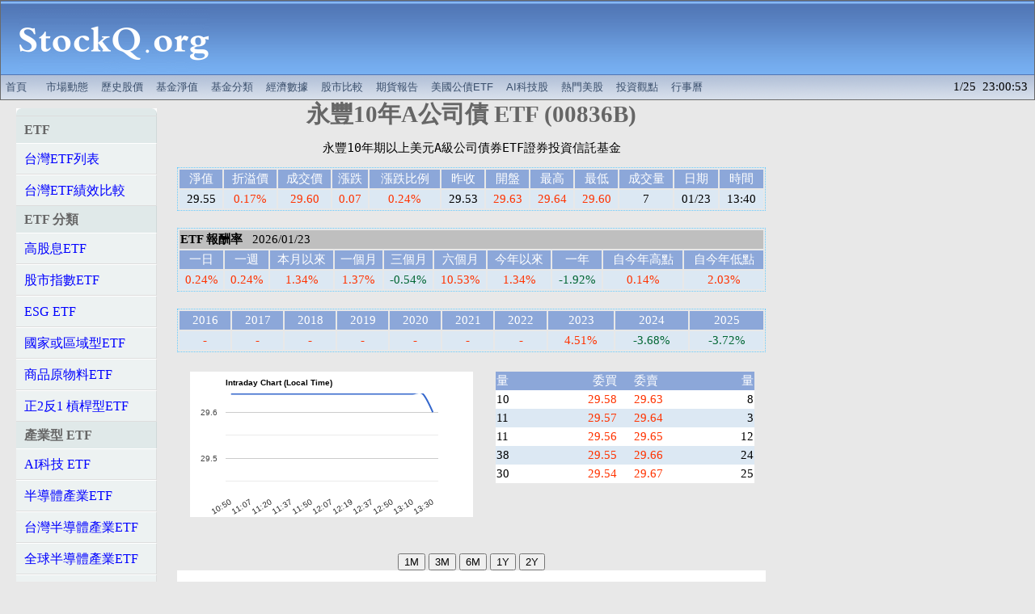

--- FILE ---
content_type: text/html; charset=UTF-8
request_url: https://www.stockq.org/etf/00836B.php
body_size: 19771
content:
<html>
<head>
<meta charset="utf-8" />
<meta name="description" content="提供 永豐10年A公司債 (00836B) ETF 的最新成交價格、基本資料" />
<meta name="keywords" content="永豐10年A公司債,00836B,永豐10年期以上美元A級公司債券ETF證券投資信託基金,ETF,股市,指數" />
<title>永豐10年A公司債 (00836B) ETF - StockQ.org</title>

<link rel="canonical" href="https://www.stockq.org/etf/00836B.php" />
<link rel="alternate" media="only screen and (max-width: 640px)" href="https://m.stockq.org/etf/00836B.php" />

<meta http-equiv="refresh" content="300">
<link rel="stylesheet" type="text/css" href="/css/main.css">
<link rel="stylesheet" type="text/css" href="/css/etfpage2.css">
<script type="text/javascript" src="/js/stockq.js"></script>
<script type="text/javascript" src="/js/sorttable.js"></script>

<link rel="icon" href="/favicon.ico" type="image/x-icon" />

<script type="text/javascript" src="https://www.gstatic.com/charts/loader.js"></script>

<script async src="https://pagead2.googlesyndication.com/pagead/js/adsbygoogle.js"></script>
<script>
     (adsbygoogle = window.adsbygoogle || []).push({
          google_ad_client: "ca-pub-9803646600609510",
          enable_page_level_ads: true
     });
</script>

</head>

<body>
<!-- BANNER -->
	
	<div align="center">
		
		<table cellpadding=0 cellspacing=1 WIDTH=100% bgcolor="#6a6a6a"><tr><td>
		<TABLE cellpadding=0 cellspacing=0 WIDTH=100%><TR><TD>
			
			<table border=0 cellpadding=0 cellspacing=0 width="100%">
			<tr>
			  <td align="center" width=280 height=92 background="/BANNER/tile_back_31x92.gif">
				<div align="center">
				    <a href="/" target=_top title="全球股市指數">
					<img src="/BANNER/SQ237x92.gif" width=237 height=92 border=0 alt="全球股市指數"></a>
			    </div>
			  </td>
			  <td height=92 background="/BANNER/tile_back_31x92.gif">
				<div align="center">


<script async src="https://pagead2.googlesyndication.com/pagead/js/adsbygoogle.js?client=ca-pub-9803646600609510"
     crossorigin="anonymous"></script>
<!-- index_tc3_wide -->
<ins class="adsbygoogle"
     style="display:inline-block;width:728px;height:90px"
     data-ad-client="ca-pub-9803646600609510"
     data-ad-slot="6681908613"></ins>
<script>
     (adsbygoogle = window.adsbygoogle || []).push({});
</script>


			    </div>
			  </td>
			</tr>
			</table>
			
		</TD></TR><TR><TD height=30pt>
		
			<div id="menu">
			<table border=0 cellpadding=0 cellspacing=0 width="100%" height=30pt background="/BANNER/tile_sub.gif">
				<tr>
					<td valign="middle" align="left" >				


<!-- banner links -->

		<a href="/" target=_top title="全球股市指數">首頁</a> 
		&nbsp;
		<a href="/market/" target=_top title="市場動態">市場動態</a> 
		<a href="/stock/history/" target=_top title="歷史股價">歷史股價</a> 
		<a href="/funds/" target=_top title="基金淨值">基金淨值</a> 
		<a href="/fundcategory/" target=_top title="基金分類">基金分類</a> 
		<a href="/economy/" target=_top title="全球經濟數據">經濟數據</a> 
        <a href="/charts/" target=_top title="股市走勢比較">股市比較</a>
        <a href="/future/" target=_top title="期貨報告">期貨報告</a>
		<a href="/etf/treasury_bond_etf.php" title="美國公債ETF">美國公債ETF</a>
		<!--a href="/market/us_stocks.php" title="美國AI科技股、熱門股">熱門美股</a-->
		<a href="/market/ai_stocks.php" title="美國與台灣AI科技股">AI科技股</a>
		<a href="/market/us_stocks.php" title="熱門美股">熱門美股</a>
		<a href="/articles/" target=_top title="精選投資觀點">投資觀點</a> 
        <a href="/taiwan/holiday2026.php" target=_top title="2026行事曆/115年行事曆">行事曆</a>

<!-- banner links -->


					</td>

					<td valign="middle" align="right" >				

1/25&nbsp;&nbsp;23:00:53 &nbsp;

					</td>

			</tr></table>
			</div>

		
		</TD></TR></TABLE>
		</td></tr></table>
		
	</div>
		

<!-- BANNER -->

<table cellpadding=5>
<tr>

<td align=center valign=top width=200>

<table border=0 width=90%><tr><td valign=top nowrap="nowrap">

<ul id="nav">
<li><span>ETF</span></li>
<li><a href="/etf/" title="台灣ETF">台灣ETF列表</a></li>
<li><a href="/etf/etf_comparison.php" title="台灣ETF績效比較">台灣ETF績效比較</a></li>
<li><span>ETF 分類</span></li>
<li><a href="/etf/etf_high_dividend.php" title="高股息ETF">高股息ETF</a></li>
<li><a href="/etf/etf_index_tracking.php" title="股市指數ETF">股市指數ETF</a></li>
<li><a href="/etf/etf_esg.php" title="ESG ETF">ESG ETF</a></li>
<li><a href="/etf/etf_country.php" title="國家或區域型ETF">國家或區域型ETF</a></li>
<li><a href="/etf/etf_commodity.php" title="商品原物料ETF">商品原物料ETF</a></li>
<li><a href="/etf/etf_leveraged_inverse.php" title="正2反1 槓桿型ETF">正2反1 槓桿型ETF</a></li>
<li><span>產業型 ETF</span></li>
<li><a href="/etf/etf_ai.php" title="AI相關ETF">AI科技 ETF</a></li>
<li><a href="/etf/etf_semiconductor.php" title="半導體ETF">半導體產業ETF</a></li>
<li><a href="/etf/etf_semiconductor_taiwan.php" title="台灣半導體產業ETF">台灣半導體產業ETF</a></li>
<li><a href="/etf/etf_semiconductor_global.php" title="全球半導體產業ETF">全球半導體產業ETF</a></li>
<li><a href="/etf/etf_electric_cars.php" title="電動車產業ETF">電動車產業ETF</a></li>
<li><a href="/etf/etf_electric_cars_taiwan.php" title="台灣電動車產業ETF">台灣電動車產業ETF</a></li>
<li><a href="/etf/etf_electric_cars_global.php" title="全球電動車產業ETF">全球電動車產業ETF</a></li>
</ul>

</td></tr></table>
<table border=0 width=90%><tr><td valign=top nowrap="nowrap">

<ul id="nav">
<li><span>債券ETF</span></li>
<li><a href="/etf/treasury_bond_etf.php" title="美國政府長期公債ETF">美國政府公債ETF</a></li>
<li><a href="/etf/corporate_bond_etf.php" title="投資級公司債ETF">投資級公司債ETF</a></li>
<li><a href="/etf/high_yield_bond_etf.php" title="非投資等級公司債ETF">非投資級債券ETF</a></li>
<li><a href="/etf/etf_emerging_market_bond.php" title="新興市場債ETF">新興市場債券ETF</a></li>
</ul>

</td></tr></table>
<table border=0 width=90%><tr><td valign=top nowrap="nowrap">

<ul id="nav">
<li><span>市場動態</span></li>
<li><a href="/market/" title="全球股市排行榜">全球股市排行榜</a></li>
<li><a href="/market/lowmarket.php" title="相對低檔股市指數">相對低檔股市指數</a></li>
<li><a href="/market/highmarket.php" title="相對高檔股市指數">相對高檔股市指數</a></li>
<li><a href="/market/indexfuture.php" title="國際指數期貨">國際指數期貨</a></li>
<li><a href="/stock/history/" title="股市指數歷史資料">股市指數歷史資料</a></li>
<li><a href="/wide.php" title="全球指數寬螢幕版">全球指數寬螢幕版</a></li>
<li><span>美股</span></li>
<li><a href="/market/ai_stocks.php" title="美國科技股、台灣權值股">美台AI科技股</a></li>
<li><a href="/market/us_stocks.php" title="熱門美股">熱門美股</a></li>
<li><a href="/market/pelosi.php" title="Nancy Pelosi 裴洛西持股">Pelosi 裴洛西持股</a></li>
<li><span>三大洲股市</span></li>
<li><a href="/market/asia.php" title="亞洲股市指數">亞洲股市指數</a></li>
<li><a href="/market/europe.php" title="歐洲股市 非洲指數">歐洲股市、非洲指數</a></li>
<li><a href="/market/america.php" title="美洲股市指數">美洲股市指數</a></li>
<li><span>各國指數</span></li>
<li><a href="/market/us_index.php" title="美國指數">美國指數</a></li>
<li><a href="/market/taiwan_index.php" title="台灣指數">台灣指數、權值股</a></li>
<li><a href="/market/vietnam_index.php" title="越南證交所指數">越南指數</a></li>
<li><a href="/market/india_index.php" title="印度指數">印度指數</a></li>
<li><a href="/market/china_index.php" title="中國指數">中國指數</a></li>
<li><a href="/market/russia_index.php" title="俄羅斯莫斯科證交所指數">俄羅斯莫交所指數</a></li>
<li><span>類股指數</span></li>
<li><a href="/market/freight.php" title="全球航運運價指數、主要貨幣指數">運價、貨幣指數</a></li>
<li><a href="/market/commodity_index.php" title="原物料能源指數">原物料能源指數</a></li>
<li><a href="/market/gold.php" title="黃金礦業指數">黃金礦業指數</a></li>
<li><a href="/market/baltic_index.php" title="波羅的海指數">波羅的海航運指數</a></li>
<li><span>商品匯率行情</span></li>
<li><a href="/market/commodity.php" title="原物料商品行情">原物料商品行情</a></li>
<li><a href="/market/currency.php" title="國際匯率行情">全球匯率行情</a></li>
<!--li><a href="/market/cryptocurrency.php" title="加密貨幣行情">加密貨幣行情</a></li-->
<li><span>MSCI指數</span></li>
<li><a href="/market/msci.php" title="MSCI指數">MSCI指數 (Price)</a></li>
<li><a href="/market/msci_gross.php" title="MSCI指數 (Gross)">MSCI指數 (Gross)</a></li>
<li><a href="/market/mscisector.php" title="MSCI產業指數">MSCI產業 (Price)</a></li>
<li><a href="/market/mscisector_gross.php" title="MSCI產業指數">MSCI產業 (Gross)</a></li>
</ul>

</td></tr></table>

</td>

<td align=center valign=top width=728>


<font color="#666666">
<h1>永豐10年A公司債 ETF (00836B)</h1>
</font>

<div align=center>
<pre>
永豐10年期以上美元A級公司債券ETF證券投資信託基金
</pre>
</div>

<center>
<table class="indexpagetable">
<tr valign=top bgcolor=#8CA7D9 align=center>
<td align=center nowrap=nowrap><font color=#FFFFFF>淨值</font></td>
<td align=center nowrap=nowrap><font color=#FFFFFF>折溢價</font></td>
<td align=center nowrap=nowrap><font color=#FFFFFF>成交價</font></td>
<td align=center nowrap=nowrap><font color=#FFFFFF>漲跌</font></td>
<td align=center nowrap=nowrap><font color=#FFFFFF>漲跌比例</font></td>
<td align=center nowrap=nowrap><font color=#FFFFFF>昨收</font></td>
<td align=center nowrap=nowrap><font color=#FFFFFF>開盤</font></td>
<td align=center nowrap=nowrap><font color=#FFFFFF>最高</font></td>
<td align=center nowrap=nowrap><font color=#FFFFFF>最低</font></td>
<td align=center nowrap=nowrap><font color=#FFFFFF>成交量</font></td>
<td align=center nowrap=nowrap><font color=#FFFFFF>日期</font></td>
<td align=center nowrap=nowrap><font color=#FFFFFF>時間</font></td>
</tr>


<tr class='row2'>
<td nowrap align=center class="changeDDIR">29.55</td>
<td nowrap align=center class="changeup">0.17%</td>
<td nowrap align=center class="changeup">29.60</td>
<td nowrap align=center class="changeup">0.07</td>
<td nowrap align=center class="changeup">0.24%</td>
<td nowrap align=center>29.53</td>
<td nowrap align=center class="changeup">29.63</td>
<td nowrap align=center class="changeup">29.64</td>
<td nowrap align=center class="changeup">29.60</td>
<td nowrap align=center>7</td>
<td nowrap align=center>01/23</td>
<td nowrap align=center>13:40</td>
</tr>

</table>
</center>

<br />

<center>
<table class="indexpagetable">

<tr><td align=left colspan=10 bgcolor=#BFBFBF><b>ETF 報酬率</b> &nbsp; 2026/01/23</td></tr>

<tr valign=top bgcolor=#8CA7D9 align=center>
<td align=center nowrap=nowrap><font color=#FFFFFF>一日</font></td>
<td align=center nowrap=nowrap><font color=#FFFFFF>一週</font></td>
<td align=center nowrap=nowrap><font color=#FFFFFF>本月以來</font></td>
<td align=center nowrap=nowrap><font color=#FFFFFF>一個月</font></td>
<td align=center nowrap=nowrap><font color=#FFFFFF>三個月</font></td>
<td align=center nowrap=nowrap><font color=#FFFFFF>六個月</font></td>
<td align=center nowrap=nowrap><font color=#FFFFFF>今年以來</font></td>
<td align=center nowrap=nowrap><font color=#FFFFFF>一年</font></td>
<td align=center nowrap=nowrap><font color=#FFFFFF>自今年高點</font></td>
<td align=center nowrap=nowrap><font color=#FFFFFF>自今年低點</font></td>
</tr>

<tr class='row2'>
<td nowrap class="changeup" align="center">0.24%</td>
<td nowrap class="changeup" align="center">0.24%</td>
<td nowrap class="changeup" align="center">1.34%</td>
<td nowrap class="changeup" align="center">1.37%</td>
<td nowrap class="changedown" align="center">-0.54%</td>
<td nowrap class="changeup" align="center">10.53%</td>
<td nowrap class="changeup" align="center">1.34%</td>
<td nowrap class="changedown" align="center">-1.92%</td>
<td nowrap class="changeup" align="center">0.14%</td>
<td nowrap class="changeup" align="center">2.03%</td>
</tr>

</table>
</center>

<br />

<center>
<table class="indexpagetable">

<tr valign=top bgcolor=#8CA7D9 align=center>
<td align=center nowrap=nowrap><font color=#FFFFFF>2016</font></td>
<td align=center nowrap=nowrap><font color=#FFFFFF>2017</font></td>
<td align=center nowrap=nowrap><font color=#FFFFFF>2018</font></td>
<td align=center nowrap=nowrap><font color=#FFFFFF>2019</font></td>
<td align=center nowrap=nowrap><font color=#FFFFFF>2020</font></td>
<td align=center nowrap=nowrap><font color=#FFFFFF>2021</font></td>
<td align=center nowrap=nowrap><font color=#FFFFFF>2022</font></td>
<td align=center nowrap=nowrap><font color=#FFFFFF>2023</font></td>
<td align=center nowrap=nowrap><font color=#FFFFFF>2024</font></td>
<td align=center nowrap=nowrap><font color=#FFFFFF>2025</font></td>
</tr>

<tr class='row2'>
<td nowrap class="changeup" align="center">-</td>
<td nowrap class="changeup" align="center">-</td>
<td nowrap class="changeup" align="center">-</td>
<td nowrap class="changeup" align="center">-</td>
<td nowrap class="changeup" align="center">-</td>
<td nowrap class="changeup" align="center">-</td>
<td nowrap class="changeup" align="center">-</td>
<td nowrap class="changeup" align="center">4.51%</td>
<td nowrap class="changedown" align="center">-3.68%</td>
<td nowrap class="changedown" align="center">-3.72%</td>
</tr>

</table>
</center>
<br />

<center>
<table width=100%><tr><td align=center valign=top>
<script type="text/javascript" src="/etf/js/00836B_intraday.js"></script>
<div id="intraday_chart" style="width: 350px; height: 180px"></div>

</td><td align=center valign=top>


<center>
<table class="etftable">
<tr valign=top bgcolor="#8CA7D9" align=center>
<td align=left width=12%><font color=#FFFFFF>量</font></td>
<td align=right width=35%><font color=#FFFFFF>委買</font></td>
<td align=center width=6%><font color=#FFFFFF>&nbsp;</font></td>
<td align=left width=35%><font color=#FFFFFF>委賣</font></td>
<td align=right width=12%><font color=#FFFFFF>量</font></td>
</tr>


<tr class='row1'>
<td align=left>10</td>
<td align=right class="changeup">29.58</td>
<td></td>
<td align=left class="changeup">29.63</td>
<td align=right>8</td>
</tr>
<tr class='row2'>
<td align=left>11</td>
<td align=right class="changeup">29.57</td>
<td></td>
<td align=left class="changeup">29.64</td>
<td align=right>3</td>
</tr>
<tr class='row1'>
<td align=left>11</td>
<td align=right class="changeup">29.56</td>
<td></td>
<td align=left class="changeup">29.65</td>
<td align=right>12</td>
</tr>
<tr class='row2'>
<td align=left>38</td>
<td align=right class="changeup">29.55</td>
<td></td>
<td align=left class="changeup">29.66</td>
<td align=right>24</td>
</tr>
<tr class='row1'>
<td align=left>30</td>
<td align=right class="changeup">29.54</td>
<td></td>
<td align=left class="changeup">29.67</td>
<td align=right>25</td>
</tr>
</table>
</center>



</td></tr></table>

</center>



<br /><br />


<center>
<script type="text/javascript" src="/etf/js/00836B_sma.js"></script>
<input type="button" id="return1m" value="1M" />
<input type="button" id="return3m" value="3M" />
<input type="button" id="return6m" value="6M" />
<input type="button" id="return1y" value="1Y" />
<input type="button" id="return2y" value="2Y" />
<div id="sma_chart" style="width: 728px; height: 500px"></div>

</center>

<center>
<br>
<script type="text/javascript" src="/etf/js/00836B_dev.js"></script>
<input type="button" id="dev1m" value="1M" />
<input type="button" id="dev3m" value="3M" />
<input type="button" id="dev6m" value="6M" />
<input type="button" id="dev1y" value="1Y" />
<input type="button" id="dev2y" value="2Y" />
<div id="dev_chart" style="width: 728px; height: 500px"></div>

</center>

<br />


<GOOGLENEWS>



<div align=left>
本資訊僅供參考，實際數據以官方公佈資料為準。 本站自當盡力為使用者提供正確的意見及消息，但如有錯漏或疏忽，本站恕不負任何法律責任。
</div>

</td>

</tr>
</table>


<!-- footer -->
<center>
<table width=100%>
<tr><td align=center>

<div id='footer' align=center>

<div class='footer_bar' valign=center>

<a href="/taiwan/invoice.php">統一發票</a>
&nbsp;&nbsp;|&nbsp;&nbsp;
<a href="/life/horoscope/">12星座分析</a>
&nbsp;&nbsp;|&nbsp;&nbsp;
<a href="https://m.stockq.org">行動網站</a>
&nbsp;&nbsp;|&nbsp;&nbsp;
<a href="/life/wordle-history.php">Wordle每日答案</a>
&nbsp;&nbsp;|&nbsp;&nbsp;
<a href="/life/wordle-answers.php">Wordle answers</a>
&nbsp;&nbsp;|&nbsp;&nbsp;
<a href="/life/wordle.php">﻿Wordle是什麼</a>
&nbsp;&nbsp;|&nbsp;&nbsp;
<a href=/sitemap.php>網站地圖</a>
&nbsp;&nbsp;|&nbsp;&nbsp;
<a href=/privacy.php>隱私權政策</a>
&nbsp;&nbsp;|&nbsp;&nbsp;
<a href=/contact.php rel="nofollow">聯絡我們</a>

<!-- Site Meter -->

</div>
</div>

<div class="footer_link">
<a href="/index/ICFSSUS.php" target=_blank>﻿上游半導體指數</a>
-
<a href="/etf/treasury_bond_etf.php" target=_blank>﻿美國政府公債ETF</a>
- 
<a href="/etf/corporate_bond_etf.php" target=_blank>﻿投資級公司債ETF</a>
- 
<a href="/etf/high_yield_bond_etf.php" target=_blank>﻿非投資等級債券ETF</a>
- 
<a href="/etf/etf_emerging_market_bond.php" target=_blank>﻿新興市場債券ETF</a>
- 
<a href="/etf/etf_ai.php" target=_blank>AI科技ETF</a>
- 
<a href="/etf/etf_high_dividend.php" target=_blank>﻿高股息ETF</a>
- 
<a href="/etf/etf_semiconductor.php" title="半導體產業ETF">半導體ETF</a>
-
<a href="/etf/etf_electric_cars.php" target=_blank>﻿電動車ETF</a>
- 
<a href="/etf/etf_leveraged_inverse.php" target=_blank>﻿正2反1 ETF</a>
</div>

</td></tr>

<tr><td align=center valign=middle>
<div id='footer' align=center>
<!--a href="/" title="StockQ 國際股市指數行情"><b>全球股市指數</b></a> / 
<a href="https://cn.StockQ.org" target=_blank title="国际股市指数行情">国际股市指数</a> / 
<a href="https://en.StockQ.org" target=_blank title="World Market">World Indices</a> / 
<a href="https://ru.StockQ.org" target=_blank title="Основные мировые индексы">Мировые индексы</a>  / 
<a href="https://es.StockQ.org" target=_blank title="Índices mundiales">Índices mundiales</a>  / 
<a href="https://id.StockQ.org" target=_blank title="Indeks pasar">Indeks pasar</a-->
 © All rights reserved.
</div>
</td></tr>


<tr><td align=center valign=middle>
<form action='/etf/00836B.php' method='GET'>
  <font color=red>
  <input type='radio' name='set_color' value='red'/>紅漲綠跌
  </font>
  <font color=green>
  <input type='radio' name='set_color' value='green'/>綠漲紅跌
  </font>
  <input type='radio' name='set_color' value='none'/>回復預設(刪除cookie)
  <input type='submit' value='設定'/>
</form>
</td></tr>


</table>
</center>

<!-- analytics -->
<!-- Google tag (gtag.js) -->
<script async src="https://www.googletagmanager.com/gtag/js?id=G-M0X8HQRK6B"></script>
<script>
  window.dataLayer = window.dataLayer || [];
  function gtag(){dataLayer.push(arguments);}
  gtag('js', new Date());

  gtag('config', 'G-M0X8HQRK6B');
</script>
<!-- analytics -->


<!-- idle -->
<!-- idle -->

</body>
</html>


--- FILE ---
content_type: text/html; charset=utf-8
request_url: https://www.google.com/recaptcha/api2/aframe
body_size: 267
content:
<!DOCTYPE HTML><html><head><meta http-equiv="content-type" content="text/html; charset=UTF-8"></head><body><script nonce="LBw5x5c6FzJGYpvdlbc8hg">/** Anti-fraud and anti-abuse applications only. See google.com/recaptcha */ try{var clients={'sodar':'https://pagead2.googlesyndication.com/pagead/sodar?'};window.addEventListener("message",function(a){try{if(a.source===window.parent){var b=JSON.parse(a.data);var c=clients[b['id']];if(c){var d=document.createElement('img');d.src=c+b['params']+'&rc='+(localStorage.getItem("rc::a")?sessionStorage.getItem("rc::b"):"");window.document.body.appendChild(d);sessionStorage.setItem("rc::e",parseInt(sessionStorage.getItem("rc::e")||0)+1);localStorage.setItem("rc::h",'1769353256818');}}}catch(b){}});window.parent.postMessage("_grecaptcha_ready", "*");}catch(b){}</script></body></html>

--- FILE ---
content_type: text/css
request_url: https://www.stockq.org/css/etfpage2.css
body_size: 4463
content:

body {
	font-size: 11pt; 
	background-color:#E8E8E8;
	color:#000000; 
	line-height: 16pt; 
	margin: 0em 0em 0em 0em;
}

table {
	font-size: 11pt; 
	color:#000000; 
	line-height: 16pt; 
	margin: 0em 0em 0em 0em;
}

a:link {
	color: #0000FF; 
	text-decoration: none;
}
a:visited {
	color: #0000FF; 
	text-decoration: none;
}
a:hover {
	color: #F00000; 
	text-decoration: none;
}



.etfpagetable {
	border-style:dotted; 
	border-color:#66ccff; 
	border-width:1px;
	width: 728px;
}

.etfpagetable .changeup { color: #ff3300; }
.etfpagetable .changedown { color: #006633; }



.etfpagebuyselltable {
	border-style:dotted; 
	border-color:#66ccff; 
	border-width:0px;
	width: 360px;
}

.etfpagebuyselltable .changeup { color: #ff3300; }
.etfpagebuyselltable .changedown { color: #006633; }



.indexpagetable {
	border-style:dotted; 
	border-color:#66ccff; 
	border-width:1px;
	width: 728px;
}

.indexpagetable .changeup { color: #ff3300; }
.indexpagetable .changedown { color: #006633; }

.economytable {
	border-style:dotted; 
	border-color:#66ccff; 
	border-width:1px;
	width: 800px;
}

.economytable .changeup { color: #ff3300; }
.economytable .changedown { color: #006633; }

table.sortable thead {
    background-color:#eee;
    color:#666666;
    font-weight: bold;
    cursor: default;
}

.libortable {
	border-style:dotted; 
	border-color:#66ccff; 
	border-width:1px;
	width: 720px;
}

.libortable .changeup { color: #ff3300; }
.libortable .changedown { color: #006633; }

.signalheadertable {
	width: 960px;
}

.signaltable {
	border-style:dotted; 
	border-color:#66ccff; 
	border-width:1px;
	width: 700px;
}

.signaltable .changeup { color: #ff3300; }
.signaltable .changedown { color: #006633; }

.etftable {
	border-style:dotted; 
	border-color:#66ccff; 
	border-width:0px;
	border-spacing: 0px;
	width: 320px;
}

.etftable .changeup { color: #ff3300; }
.etftable .changedown { color: #006633; }

.sectortable {
	border-style:dotted; 
	border-color:#66ccff; 
	border-width:1px;
	width: 320px;
}

.sectortable .changeup { color: #ff3300; }
.sectortable .changedown { color: #006633; }

.futuretable {
	border-style:dotted; 
	border-color:#66ccff; 
	border-width:1px;
	width: 740px;
}

/* Sortable tables */
table.sortable {
	border-style:solid; 
	border-color:#000000; 
	border-width:1px;
	line-height: 16pt;
	width: 728px;
}

table.sortable .changeup { color: #ff3300; }
table.sortable .changedown { color: #006633; }
table.sortable .changeflat { color: #1d1d1d; }

/* Sidebar */

	#nav:before {
		line-height: 0.1;
		font-size: 1px;
		background: transparent url("menu_tr.gif") no-repeat top right;
		margin: 0;
		height: 9px;
		display: block;
		border-bottom: 1px solid #ddd;
		content: url("key-point_tl.gif");
	}
	#nav {
		background: #E0E9E9 url("menu_back.gif") right repeat-y;
	}
	#nav:after {
		display: block;
		padding-top: 0;
		line-height: 0.1;
		font-size: 1px;
		content:  url("key-point_bl.gif");
		margin: 0 0 0 0;
		height: 8px;
		background: transparent url("menu_br.gif") scroll no-repeat bottom right ;
		border-top: 1px solid #fff;
	}
	
	#nav, #nav ul {
		margin: 0;
		padding: 0;
		list-style: none;
	}
	#nav {
		margin-bottom: 0em;
	}	
	#nav li {
		display: inline;
		padding: 0;
		margin: 0;
		font-size: 12pt;
	}
	
	#nav li span { /* used for un-linked menu items */
		display: block;
		padding: 6px 10px;
		font-weight: bold;
		color: #666;
		font-size: 12pt;
	}

	#nav li span#configParent, #nav li span #configuration {
		display: inline;
		font-weight: normal;
		padding: 0;
	}
	
	#nav li a {
		display: block;
		padding: 8px 10px;
		text-decoration: none;
		background: #EDF2F2;
		border-bottom: 1px solid #ddd;
		border-top: 1px solid #fff;
		border-right: 1px solid #ddd;
		font-size: 12pt;
	}

	#nav li a:hover {
		background: #E0E9E9;
	}
	
	#nav li li span { /* used for un-linked menu items */
		padding: 4px 8px 4px 20px;
	}
	
	#nav li li a {
		padding: 6px 8px 6px 20px;
	}
	
	#oN {
		background-color: #E0E9E9;
	}
	#oN:hover {
		background-color: #C6DCDC;
	}

/* ... */

.rowsep {
    background-color: #98AFC7;
}

.row3 {
	text-align:right; 
    background-color: lightyellow;
}

.rowstar {
	text-align:right; 
    background-color: pink;
}

.rowindex {
	text-align:right; 
    background-color: lightyellow;
}

.rowfund {
	text-align:right; 
    background-color: #DCE8F3;
}

.rowmorefund {
	text-align:right; 
    background-color: #BCC8D3;
}

.rowaverage {
	text-align:right; 
    background-color: lightblue;
}


--- FILE ---
content_type: application/javascript
request_url: https://www.stockq.org/etf/js/00836B_sma.js
body_size: 66705
content:
      google.charts.load('current', {'packages':['corechart']});
      google.charts.setOnLoadCallback(drawChart);

      function drawChart() {



 var data1M = google.visualization.arrayToDataTable([
['Time', 'Price', 'MA20', 'MA60', 'MA120', 'MA240'],

[new Date('Dec 29, 2025'), 29.26, 29.4730, 29.4123, 28.7695, 28.8246],
[new Date('Dec 30, 2025'), 29.18, 29.4435, 29.4193, 28.7914, 28.8205],
[new Date('Dec 31, 2025'), 29.21, 29.4180, 29.4233, 28.8139, 28.8164],
[new Date('Jan 1, 2026'), 29.21, 29.3965, 29.4275, 28.8359, 28.8124],
[new Date('Jan 2, 2026'), 29.01, 29.3635, 29.4283, 28.8552, 28.8075],
[new Date('Jan 5, 2026'), 29.02, 29.3450, 29.4272, 28.8743, 28.8004],
[new Date('Jan 6, 2026'), 29.05, 29.3305, 29.4238, 28.8925, 28.7947],
[new Date('Jan 7, 2026'), 29.15, 29.3175, 29.4217, 28.9123, 28.7888],
[new Date('Jan 8, 2026'), 29.35, 29.3055, 29.4215, 28.9339, 28.7826],
[new Date('Jan 9, 2026'), 29.33, 29.2990, 29.4175, 28.9535, 28.7767],
[new Date('Jan 12, 2026'), 29.39, 29.3000, 29.4188, 28.9728, 28.7716],
[new Date('Jan 13, 2026'), 29.45, 29.2975, 29.4172, 28.9913, 28.7671],
[new Date('Jan 14, 2026'), 29.44, 29.2905, 29.4127, 29.0078, 28.7632],
[new Date('Jan 15, 2026'), 29.56, 29.2870, 29.4093, 29.0238, 28.7609],
[new Date('Jan 16, 2026'), 29.53, 29.2800, 29.4055, 29.0402, 28.7570],
[new Date('Jan 19, 2026'), 29.24, 29.2610, 29.3998, 29.0542, 28.7518],
[new Date('Jan 20, 2026'), 29.35, 29.2685, 29.3942, 29.0668, 28.7470],
[new Date('Jan 21, 2026'), 29.27, 29.2730, 29.3880, 29.0783, 28.7424],
[new Date('Jan 22, 2026'), 29.53, 29.2905, 29.3883, 29.0933, 28.7386],
[new Date('Jan 23, 2026'), 29.60, 29.3065, 29.3932, 29.1078, 28.7350]
]);




 var data3M = google.visualization.arrayToDataTable([
['Time', 'Price', 'MA20', 'MA60', 'MA120', 'MA240'],

[new Date('Nov 3, 2025'), 29.16, 29.3590, 28.8452, 27.9238, 29.0089],
[new Date('Nov 4, 2025'), 29.13, 29.3775, 28.8665, 27.9398, 28.9966],
[new Date('Nov 5, 2025'), 29.29, 29.3935, 28.8893, 27.9595, 28.9865],
[new Date('Nov 6, 2025'), 29.09, 29.4000, 28.9067, 27.9818, 28.9747],
[new Date('Nov 7, 2025'), 29.29, 29.4165, 28.9263, 28.0047, 28.9636],
[new Date('Nov 10, 2025'), 29.06, 29.4150, 28.9442, 28.0278, 28.9513],
[new Date('Nov 11, 2025'), 29.18, 29.4115, 28.9653, 28.0483, 28.9402],
[new Date('Nov 12, 2025'), 29.39, 29.4170, 28.9860, 28.0698, 28.9302],
[new Date('Nov 13, 2025'), 29.44, 29.4210, 29.0043, 28.0905, 28.9213],
[new Date('Nov 14, 2025'), 29.24, 29.4045, 29.0188, 28.1096, 28.9126],
[new Date('Nov 17, 2025'), 29.11, 29.3945, 29.0307, 28.1268, 28.9041],
[new Date('Nov 18, 2025'), 29.27, 29.3805, 29.0475, 28.1450, 28.8963],
[new Date('Nov 19, 2025'), 29.19, 29.3545, 29.0608, 28.1623, 28.8882],
[new Date('Nov 20, 2025'), 29.24, 29.3285, 29.0742, 28.1783, 28.8818],
[new Date('Nov 21, 2025'), 29.36, 29.3085, 29.0890, 28.1958, 28.8771],
[new Date('Nov 24, 2025'), 29.56, 29.3075, 29.1107, 28.2165, 28.8730],
[new Date('Nov 25, 2025'), 29.72, 29.3090, 29.1343, 28.2371, 28.8718],
[new Date('Nov 26, 2025'), 29.75, 29.3145, 29.1602, 28.2581, 28.8702],
[new Date('Nov 27, 2025'), 29.93, 29.3355, 29.1833, 28.2810, 28.8698],
[new Date('Nov 28, 2025'), 29.96, 29.3680, 29.2030, 28.3030, 28.8690],
[new Date('Dec 1, 2025'), 29.90, 29.4050, 29.2190, 28.3273, 28.8686],
[new Date('Dec 2, 2025'), 29.77, 29.4370, 29.2312, 28.3515, 28.8662],
[new Date('Dec 3, 2025'), 29.72, 29.4585, 29.2458, 28.3740, 28.8636],
[new Date('Dec 4, 2025'), 29.64, 29.4860, 29.2545, 28.3950, 28.8617],
[new Date('Dec 5, 2025'), 29.67, 29.5050, 29.2620, 28.4169, 28.8591],
[new Date('Dec 8, 2025'), 29.39, 29.5215, 29.2643, 28.4357, 28.8563],
[new Date('Dec 9, 2025'), 29.34, 29.5295, 29.2670, 28.4565, 28.8544],
[new Date('Dec 10, 2025'), 29.41, 29.5305, 29.2710, 28.4772, 28.8536],
[new Date('Dec 11, 2025'), 29.59, 29.5380, 29.2785, 28.5009, 28.8528],
[new Date('Dec 12, 2025'), 29.46, 29.5490, 29.2863, 28.5248, 28.8518],
[new Date('Dec 15, 2025'), 29.37, 29.5620, 29.2995, 28.5474, 28.8505],
[new Date('Dec 16, 2025'), 29.50, 29.5735, 29.3160, 28.5679, 28.8497],
[new Date('Dec 17, 2025'), 29.58, 29.5930, 29.3305, 28.5894, 28.8494],
[new Date('Dec 18, 2025'), 29.63, 29.6125, 29.3472, 28.6125, 28.8478],
[new Date('Dec 19, 2025'), 29.67, 29.6280, 29.3650, 28.6374, 28.8460],
[new Date('Dec 22, 2025'), 29.62, 29.6310, 29.3820, 28.6609, 28.8445],
[new Date('Dec 23, 2025'), 29.20, 29.6050, 29.3873, 28.6833, 28.8405],
[new Date('Dec 24, 2025'), 29.18, 29.5765, 29.3942, 28.7055, 28.8364],
[new Date('Dec 25, 2025'), 29.18, 29.5390, 29.4000, 28.7253, 28.8322],
[new Date('Dec 26, 2025'), 29.28, 29.5050, 29.4063, 28.7463, 28.8285],
[new Date('Dec 29, 2025'), 29.26, 29.4730, 29.4123, 28.7695, 28.8246],
[new Date('Dec 30, 2025'), 29.18, 29.4435, 29.4193, 28.7914, 28.8205],
[new Date('Dec 31, 2025'), 29.21, 29.4180, 29.4233, 28.8139, 28.8164],
[new Date('Jan 1, 2026'), 29.21, 29.3965, 29.4275, 28.8359, 28.8124],
[new Date('Jan 2, 2026'), 29.01, 29.3635, 29.4283, 28.8552, 28.8075],
[new Date('Jan 5, 2026'), 29.02, 29.3450, 29.4272, 28.8743, 28.8004],
[new Date('Jan 6, 2026'), 29.05, 29.3305, 29.4238, 28.8925, 28.7947],
[new Date('Jan 7, 2026'), 29.15, 29.3175, 29.4217, 28.9123, 28.7888],
[new Date('Jan 8, 2026'), 29.35, 29.3055, 29.4215, 28.9339, 28.7826],
[new Date('Jan 9, 2026'), 29.33, 29.2990, 29.4175, 28.9535, 28.7767],
[new Date('Jan 12, 2026'), 29.39, 29.3000, 29.4188, 28.9728, 28.7716],
[new Date('Jan 13, 2026'), 29.45, 29.2975, 29.4172, 28.9913, 28.7671],
[new Date('Jan 14, 2026'), 29.44, 29.2905, 29.4127, 29.0078, 28.7632],
[new Date('Jan 15, 2026'), 29.56, 29.2870, 29.4093, 29.0238, 28.7609],
[new Date('Jan 16, 2026'), 29.53, 29.2800, 29.4055, 29.0402, 28.7570],
[new Date('Jan 19, 2026'), 29.24, 29.2610, 29.3998, 29.0542, 28.7518],
[new Date('Jan 20, 2026'), 29.35, 29.2685, 29.3942, 29.0668, 28.7470],
[new Date('Jan 21, 2026'), 29.27, 29.2730, 29.3880, 29.0783, 28.7424],
[new Date('Jan 22, 2026'), 29.53, 29.2905, 29.3883, 29.0933, 28.7386],
[new Date('Jan 23, 2026'), 29.60, 29.3065, 29.3932, 29.1078, 28.7350]
]);




 var data6M = google.visualization.arrayToDataTable([
['Time', 'Price', 'MA20', 'MA60', 'MA120', 'MA240'],

[new Date('Aug 11, 2025'), 27.80, 27.2035, 27.0025, 28.3388, 29.6957],
[new Date('Aug 12, 2025'), 27.85, 27.2685, 27.0132, 28.3138, 29.6753],
[new Date('Aug 13, 2025'), 27.92, 27.3390, 27.0297, 28.2877, 29.6545],
[new Date('Aug 14, 2025'), 28.05, 27.4130, 27.0570, 28.2612, 29.6345],
[new Date('Aug 15, 2025'), 28.11, 27.4835, 27.0830, 28.2352, 29.6146],
[new Date('Aug 18, 2025'), 27.99, 27.5470, 27.1115, 28.2079, 29.5947],
[new Date('Aug 19, 2025'), 27.91, 27.5990, 27.1313, 28.1779, 29.5744],
[new Date('Aug 20, 2025'), 28.15, 27.6675, 27.1535, 28.1533, 29.5539],
[new Date('Aug 21, 2025'), 28.34, 27.7470, 27.1767, 28.1317, 29.5352],
[new Date('Aug 22, 2025'), 28.37, 27.8165, 27.2003, 28.1087, 29.5182],
[new Date('Aug 25, 2025'), 28.40, 27.8825, 27.2228, 28.0867, 29.5017],
[new Date('Aug 26, 2025'), 28.26, 27.9345, 27.2425, 28.0619, 29.4847],
[new Date('Aug 27, 2025'), 28.39, 27.9805, 27.2637, 28.0413, 29.4683],
[new Date('Aug 28, 2025'), 28.44, 28.0210, 27.2823, 28.0218, 29.4531],
[new Date('Aug 29, 2025'), 28.47, 28.0660, 27.3025, 28.0027, 29.4387],
[new Date('Sep 1, 2025'), 28.26, 28.1010, 27.3223, 27.9810, 29.4234],
[new Date('Sep 2, 2025'), 28.30, 28.1245, 27.3398, 27.9579, 29.4073],
[new Date('Sep 3, 2025'), 28.20, 28.1395, 27.3560, 27.9338, 29.3908],
[new Date('Sep 4, 2025'), 28.54, 28.1800, 27.3787, 27.9141, 29.3757],
[new Date('Sep 5, 2025'), 28.78, 28.2265, 27.4030, 27.8965, 29.3618],
[new Date('Sep 8, 2025'), 28.94, 28.2835, 27.4357, 27.8821, 29.3488],
[new Date('Sep 9, 2025'), 29.04, 28.3430, 27.4718, 27.8694, 29.3370],
[new Date('Sep 10, 2025'), 28.84, 28.3890, 27.5022, 27.8553, 29.3247],
[new Date('Sep 11, 2025'), 29.12, 28.4425, 27.5355, 27.8449, 29.3135],
[new Date('Sep 12, 2025'), 29.22, 28.4980, 27.5718, 27.8350, 29.3032],
[new Date('Sep 15, 2025'), 29.25, 28.5610, 27.6070, 27.8223, 29.2938],
[new Date('Sep 16, 2025'), 29.18, 28.6245, 27.6460, 27.8081, 29.2833],
[new Date('Sep 17, 2025'), 29.17, 28.6755, 27.6833, 27.7941, 29.2719],
[new Date('Sep 18, 2025'), 29.14, 28.7155, 27.7233, 27.7798, 29.2599],
[new Date('Sep 19, 2025'), 28.99, 28.7465, 27.7632, 27.7643, 29.2492],
[new Date('Sep 22, 2025'), 28.58, 28.7555, 27.7953, 27.7461, 29.2378],
[new Date('Sep 23, 2025'), 28.51, 28.7680, 27.8198, 27.7339, 29.2284],
[new Date('Sep 24, 2025'), 28.71, 28.7840, 27.8483, 27.7340, 29.2200],
[new Date('Sep 25, 2025'), 28.63, 28.7935, 27.8778, 27.7247, 29.2113],
[new Date('Sep 26, 2025'), 28.60, 28.8000, 27.9098, 27.7234, 29.2014],
[new Date('Sep 29, 2025'), 28.60, 28.8170, 27.9398, 27.7215, 29.1929],
[new Date('Sep 30, 2025'), 28.88, 28.8460, 27.9793, 27.7195, 29.1852],
[new Date('Oct 1, 2025'), 28.77, 28.8745, 28.0168, 27.7163, 29.1766],
[new Date('Oct 2, 2025'), 28.83, 28.8890, 28.0507, 27.7121, 29.1683],
[new Date('Oct 3, 2025'), 28.90, 28.8950, 28.0863, 27.7089, 29.1608],
[new Date('Oct 6, 2025'), 28.90, 28.8930, 28.1267, 27.7084, 29.1544],
[new Date('Oct 7, 2025'), 28.76, 28.8790, 28.1635, 27.7093, 29.1464],
[new Date('Oct 8, 2025'), 28.97, 28.8855, 28.2045, 27.7072, 29.1390],
[new Date('Oct 9, 2025'), 28.96, 28.8775, 28.2443, 27.7044, 29.1317],
[new Date('Oct 10, 2025'), 28.96, 28.8645, 28.2820, 27.6999, 29.1231],
[new Date('Oct 13, 2025'), 29.09, 28.8565, 28.3215, 27.6941, 29.1139],
[new Date('Oct 14, 2025'), 29.25, 28.8600, 28.3612, 27.6909, 29.1041],
[new Date('Oct 15, 2025'), 29.28, 28.8655, 28.4028, 27.6898, 29.0965],
[new Date('Oct 16, 2025'), 29.36, 28.8765, 28.4463, 27.6893, 29.0903],
[new Date('Oct 17, 2025'), 29.57, 28.9055, 28.4895, 27.6988, 29.0848],
[new Date('Oct 20, 2025'), 29.31, 28.9420, 28.5267, 27.7218, 29.0783],
[new Date('Oct 21, 2025'), 29.55, 28.9940, 28.5655, 27.7434, 29.0727],
[new Date('Oct 22, 2025'), 29.71, 29.0440, 28.6028, 27.7633, 29.0678],
[new Date('Oct 23, 2025'), 29.76, 29.1005, 28.6383, 27.7831, 29.0630],
[new Date('Oct 24, 2025'), 29.76, 29.1585, 28.6748, 27.8051, 29.0583],
[new Date('Oct 27, 2025'), 29.58, 29.2075, 28.7085, 27.8252, 29.0521],
[new Date('Oct 28, 2025'), 29.69, 29.2480, 28.7395, 27.8450, 29.0453],
[new Date('Oct 29, 2025'), 29.64, 29.2915, 28.7685, 27.8648, 29.0382],
[new Date('Oct 30, 2025'), 29.51, 29.3255, 28.7982, 27.8865, 29.0298],
[new Date('Oct 31, 2025'), 29.31, 29.3460, 28.8225, 27.9045, 29.0202],
[new Date('Nov 3, 2025'), 29.16, 29.3590, 28.8452, 27.9238, 29.0089],
[new Date('Nov 4, 2025'), 29.13, 29.3775, 28.8665, 27.9398, 28.9966],
[new Date('Nov 5, 2025'), 29.29, 29.3935, 28.8893, 27.9595, 28.9865],
[new Date('Nov 6, 2025'), 29.09, 29.4000, 28.9067, 27.9818, 28.9747],
[new Date('Nov 7, 2025'), 29.29, 29.4165, 28.9263, 28.0047, 28.9636],
[new Date('Nov 10, 2025'), 29.06, 29.4150, 28.9442, 28.0278, 28.9513],
[new Date('Nov 11, 2025'), 29.18, 29.4115, 28.9653, 28.0483, 28.9402],
[new Date('Nov 12, 2025'), 29.39, 29.4170, 28.9860, 28.0698, 28.9302],
[new Date('Nov 13, 2025'), 29.44, 29.4210, 29.0043, 28.0905, 28.9213],
[new Date('Nov 14, 2025'), 29.24, 29.4045, 29.0188, 28.1096, 28.9126],
[new Date('Nov 17, 2025'), 29.11, 29.3945, 29.0307, 28.1268, 28.9041],
[new Date('Nov 18, 2025'), 29.27, 29.3805, 29.0475, 28.1450, 28.8963],
[new Date('Nov 19, 2025'), 29.19, 29.3545, 29.0608, 28.1623, 28.8882],
[new Date('Nov 20, 2025'), 29.24, 29.3285, 29.0742, 28.1783, 28.8818],
[new Date('Nov 21, 2025'), 29.36, 29.3085, 29.0890, 28.1958, 28.8771],
[new Date('Nov 24, 2025'), 29.56, 29.3075, 29.1107, 28.2165, 28.8730],
[new Date('Nov 25, 2025'), 29.72, 29.3090, 29.1343, 28.2371, 28.8718],
[new Date('Nov 26, 2025'), 29.75, 29.3145, 29.1602, 28.2581, 28.8702],
[new Date('Nov 27, 2025'), 29.93, 29.3355, 29.1833, 28.2810, 28.8698],
[new Date('Nov 28, 2025'), 29.96, 29.3680, 29.2030, 28.3030, 28.8690],
[new Date('Dec 1, 2025'), 29.90, 29.4050, 29.2190, 28.3273, 28.8686],
[new Date('Dec 2, 2025'), 29.77, 29.4370, 29.2312, 28.3515, 28.8662],
[new Date('Dec 3, 2025'), 29.72, 29.4585, 29.2458, 28.3740, 28.8636],
[new Date('Dec 4, 2025'), 29.64, 29.4860, 29.2545, 28.3950, 28.8617],
[new Date('Dec 5, 2025'), 29.67, 29.5050, 29.2620, 28.4169, 28.8591],
[new Date('Dec 8, 2025'), 29.39, 29.5215, 29.2643, 28.4357, 28.8563],
[new Date('Dec 9, 2025'), 29.34, 29.5295, 29.2670, 28.4565, 28.8544],
[new Date('Dec 10, 2025'), 29.41, 29.5305, 29.2710, 28.4772, 28.8536],
[new Date('Dec 11, 2025'), 29.59, 29.5380, 29.2785, 28.5009, 28.8528],
[new Date('Dec 12, 2025'), 29.46, 29.5490, 29.2863, 28.5248, 28.8518],
[new Date('Dec 15, 2025'), 29.37, 29.5620, 29.2995, 28.5474, 28.8505],
[new Date('Dec 16, 2025'), 29.50, 29.5735, 29.3160, 28.5679, 28.8497],
[new Date('Dec 17, 2025'), 29.58, 29.5930, 29.3305, 28.5894, 28.8494],
[new Date('Dec 18, 2025'), 29.63, 29.6125, 29.3472, 28.6125, 28.8478],
[new Date('Dec 19, 2025'), 29.67, 29.6280, 29.3650, 28.6374, 28.8460],
[new Date('Dec 22, 2025'), 29.62, 29.6310, 29.3820, 28.6609, 28.8445],
[new Date('Dec 23, 2025'), 29.20, 29.6050, 29.3873, 28.6833, 28.8405],
[new Date('Dec 24, 2025'), 29.18, 29.5765, 29.3942, 28.7055, 28.8364],
[new Date('Dec 25, 2025'), 29.18, 29.5390, 29.4000, 28.7253, 28.8322],
[new Date('Dec 26, 2025'), 29.28, 29.5050, 29.4063, 28.7463, 28.8285],
[new Date('Dec 29, 2025'), 29.26, 29.4730, 29.4123, 28.7695, 28.8246],
[new Date('Dec 30, 2025'), 29.18, 29.4435, 29.4193, 28.7914, 28.8205],
[new Date('Dec 31, 2025'), 29.21, 29.4180, 29.4233, 28.8139, 28.8164],
[new Date('Jan 1, 2026'), 29.21, 29.3965, 29.4275, 28.8359, 28.8124],
[new Date('Jan 2, 2026'), 29.01, 29.3635, 29.4283, 28.8552, 28.8075],
[new Date('Jan 5, 2026'), 29.02, 29.3450, 29.4272, 28.8743, 28.8004],
[new Date('Jan 6, 2026'), 29.05, 29.3305, 29.4238, 28.8925, 28.7947],
[new Date('Jan 7, 2026'), 29.15, 29.3175, 29.4217, 28.9123, 28.7888],
[new Date('Jan 8, 2026'), 29.35, 29.3055, 29.4215, 28.9339, 28.7826],
[new Date('Jan 9, 2026'), 29.33, 29.2990, 29.4175, 28.9535, 28.7767],
[new Date('Jan 12, 2026'), 29.39, 29.3000, 29.4188, 28.9728, 28.7716],
[new Date('Jan 13, 2026'), 29.45, 29.2975, 29.4172, 28.9913, 28.7671],
[new Date('Jan 14, 2026'), 29.44, 29.2905, 29.4127, 29.0078, 28.7632],
[new Date('Jan 15, 2026'), 29.56, 29.2870, 29.4093, 29.0238, 28.7609],
[new Date('Jan 16, 2026'), 29.53, 29.2800, 29.4055, 29.0402, 28.7570],
[new Date('Jan 19, 2026'), 29.24, 29.2610, 29.3998, 29.0542, 28.7518],
[new Date('Jan 20, 2026'), 29.35, 29.2685, 29.3942, 29.0668, 28.7470],
[new Date('Jan 21, 2026'), 29.27, 29.2730, 29.3880, 29.0783, 28.7424],
[new Date('Jan 22, 2026'), 29.53, 29.2905, 29.3883, 29.0933, 28.7386],
[new Date('Jan 23, 2026'), 29.60, 29.3065, 29.3932, 29.1078, 28.7350]
]);




 var data1Y = google.visualization.arrayToDataTable([
['Time', 'Price', 'MA20', 'MA60', 'MA120', 'MA240'],

[new Date('Feb 24, 2025'), 30.60, 30.4495, 30.5130, 31.0527, 31.1232],
[new Date('Feb 25, 2025'), 30.84, 30.4825, 30.4923, 31.0367, 31.1218],
[new Date('Feb 26, 2025'), 31.06, 30.5265, 30.4813, 31.0213, 31.1234],
[new Date('Feb 27, 2025'), 31.23, 30.5790, 30.4697, 31.0077, 31.1242],
[new Date('Feb 28, 2025'), 31.23, 30.6315, 30.4578, 30.9941, 31.1247],
[new Date('Mar 3, 2025'), 31.26, 30.6585, 30.4450, 30.9814, 31.1259],
[new Date('Mar 4, 2025'), 31.51, 30.7125, 30.4395, 30.9708, 31.1279],
[new Date('Mar 5, 2025'), 31.10, 30.7400, 30.4282, 30.9545, 31.1275],
[new Date('Mar 6, 2025'), 30.94, 30.7445, 30.4175, 30.9387, 31.1260],
[new Date('Mar 7, 2025'), 31.13, 30.7640, 30.4143, 30.9277, 31.1257],
[new Date('Mar 10, 2025'), 31.04, 30.7850, 30.4125, 30.9167, 31.1259],
[new Date('Mar 11, 2025'), 31.23, 30.8205, 30.4140, 30.9074, 31.1277],
[new Date('Mar 12, 2025'), 30.87, 30.8450, 30.4093, 30.8953, 31.1280],
[new Date('Mar 13, 2025'), 30.78, 30.8780, 30.4097, 30.8845, 31.1287],
[new Date('Mar 14, 2025'), 30.76, 30.8930, 30.4142, 30.8747, 31.1287],
[new Date('Mar 17, 2025'), 30.86, 30.9120, 30.4192, 30.8657, 31.1283],
[new Date('Mar 18, 2025'), 31.07, 30.9405, 30.4370, 30.8567, 31.1307],
[new Date('Mar 19, 2025'), 31.09, 30.9755, 30.4530, 30.8477, 31.1333],
[new Date('Mar 20, 2025'), 30.91, 30.9990, 30.4678, 30.8373, 31.1352],
[new Date('Mar 21, 2025'), 30.89, 31.0200, 30.4800, 30.8272, 31.1380],
[new Date('Mar 24, 2025'), 30.67, 31.0235, 30.4912, 30.8155, 31.1409],
[new Date('Mar 25, 2025'), 30.56, 31.0095, 30.4948, 30.8045, 31.1424],
[new Date('Mar 26, 2025'), 30.53, 30.9830, 30.4980, 30.7940, 31.1430],
[new Date('Mar 27, 2025'), 30.37, 30.9400, 30.5025, 30.7822, 31.1439],
[new Date('Mar 28, 2025'), 30.41, 30.8990, 30.5043, 30.7713, 31.1439],
[new Date('Mar 31, 2025'), 30.77, 30.8745, 30.5163, 30.7652, 31.1460],
[new Date('Apr 1, 2025'), 30.89, 30.8435, 30.5345, 30.7586, 31.1491],
[new Date('Apr 2, 2025'), 30.85, 30.8310, 30.5552, 30.7497, 31.1525],
[new Date('Apr 3, 2025'), 30.85, 30.8265, 30.5730, 30.7400, 31.1551],
[new Date('Apr 4, 2025'), 30.85, 30.8125, 30.5920, 30.7340, 31.1573],
[new Date('Apr 7, 2025'), 30.77, 30.7990, 30.6105, 30.7294, 31.1592],
[new Date('Apr 8, 2025'), 29.97, 30.7360, 30.6148, 30.7228, 31.1580],
[new Date('Apr 9, 2025'), 28.70, 30.6275, 30.5990, 30.7060, 31.1516],
[new Date('Apr 10, 2025'), 29.75, 30.5760, 30.5945, 30.6980, 31.1489],
[new Date('Apr 11, 2025'), 28.75, 30.4755, 30.5723, 30.6794, 31.1408],
[new Date('Apr 14, 2025'), 28.83, 30.3740, 30.5530, 30.6643, 31.1328],
[new Date('Apr 15, 2025'), 29.12, 30.2765, 30.5358, 30.6508, 31.1268],
[new Date('Apr 16, 2025'), 29.15, 30.1795, 30.5187, 30.6368, 31.1208],
[new Date('Apr 17, 2025'), 29.34, 30.1010, 30.5047, 30.6244, 31.1139],
[new Date('Apr 18, 2025'), 29.28, 30.0205, 30.4897, 30.6126, 31.1068],
[new Date('Apr 21, 2025'), 28.96, 29.9350, 30.4693, 30.6003, 31.0990],
[new Date('Apr 22, 2025'), 28.66, 29.8400, 30.4440, 30.5835, 31.0903],
[new Date('Apr 23, 2025'), 29.22, 29.7745, 30.4280, 30.5709, 31.0835],
[new Date('Apr 24, 2025'), 29.29, 29.7205, 30.4132, 30.5589, 31.0772],
[new Date('Apr 25, 2025'), 29.50, 29.6750, 30.4018, 30.5462, 31.0723],
[new Date('Apr 28, 2025'), 29.79, 29.6260, 30.3863, 30.5337, 31.0686],
[new Date('Apr 29, 2025'), 29.63, 29.5630, 30.3730, 30.5173, 31.0645],
[new Date('Apr 30, 2025'), 29.42, 29.4915, 30.3542, 30.5032, 31.0608],
[new Date('May 1, 2025'), 29.42, 29.4200, 30.3303, 30.4913, 31.0573],
[new Date('May 2, 2025'), 28.42, 29.2985, 30.2917, 30.4707, 31.0483],
[new Date('May 5, 2025'), 26.55, 29.0875, 30.2238, 30.4347, 31.0308],
[new Date('May 6, 2025'), 26.96, 28.9370, 30.1645, 30.4020, 31.0138],
[new Date('May 7, 2025'), 27.33, 28.8685, 30.1137, 30.3723, 30.9975],
[new Date('May 8, 2025'), 27.38, 28.7500, 30.0680, 30.3429, 30.9812],
[new Date('May 9, 2025'), 27.12, 28.6685, 30.0123, 30.3115, 30.9639],
[new Date('May 12, 2025'), 27.17, 28.5855, 29.9572, 30.2791, 30.9468],
[new Date('May 13, 2025'), 27.31, 28.4950, 29.9040, 30.2456, 30.9317],
[new Date('May 14, 2025'), 27.26, 28.4005, 29.8518, 30.2115, 30.9156],
[new Date('May 15, 2025'), 26.91, 28.2790, 29.7930, 30.1732, 30.8973],
[new Date('May 16, 2025'), 27.15, 28.1725, 29.7377, 30.1359, 30.8790],
[new Date('May 19, 2025'), 26.84, 28.0665, 29.6750, 30.0940, 30.8595],
[new Date('May 20, 2025'), 27.21, 27.9940, 29.6145, 30.0534, 30.8418],
[new Date('May 21, 2025'), 26.93, 27.8795, 29.5457, 30.0135, 30.8222],
[new Date('May 22, 2025'), 26.41, 27.7355, 29.4653, 29.9675, 30.8010],
[new Date('May 23, 2025'), 26.55, 27.5880, 29.3873, 29.9226, 30.7809],
[new Date('May 26, 2025'), 26.28, 27.4125, 29.3043, 29.8747, 30.7594],
[new Date('May 27, 2025'), 26.72, 27.2670, 29.2245, 29.8320, 30.7402],
[new Date('May 28, 2025'), 26.82, 27.1370, 29.1532, 29.7907, 30.7218],
[new Date('May 29, 2025'), 26.95, 27.0135, 29.0867, 29.7521, 30.7050],
[new Date('May 30, 2025'), 26.95, 26.9400, 29.0170, 29.7157, 30.6882],
[new Date('Jun 2, 2025'), 27.05, 26.9650, 28.9505, 29.6815, 30.6734],
[new Date('Jun 3, 2025'), 27.08, 26.9710, 28.8813, 29.6477, 30.6588],
[new Date('Jun 4, 2025'), 27.12, 26.9605, 28.8188, 29.6141, 30.6433],
[new Date('Jun 5, 2025'), 27.32, 26.9575, 28.7612, 29.5854, 30.6282],
[new Date('Jun 6, 2025'), 27.26, 26.9645, 28.7028, 29.5585, 30.6129],
[new Date('Jun 9, 2025'), 27.07, 26.9595, 28.6397, 29.5294, 30.5962],
[new Date('Jun 10, 2025'), 27.25, 26.9565, 28.5760, 29.5065, 30.5792],
[new Date('Jun 11, 2025'), 27.23, 26.9550, 28.5117, 29.4823, 30.5625],
[new Date('Jun 12, 2025'), 27.18, 26.9685, 28.4495, 29.4587, 30.5455],
[new Date('Jun 13, 2025'), 27.32, 26.9770, 28.3900, 29.4350, 30.5282],
[new Date('Jun 16, 2025'), 26.98, 26.9840, 28.3285, 29.4098, 30.5094],
[new Date('Jun 17, 2025'), 26.87, 26.9670, 28.2670, 29.3809, 30.4899],
[new Date('Jun 18, 2025'), 27.02, 26.9715, 28.2085, 29.3532, 30.4702],
[new Date('Jun 19, 2025'), 27.12, 27.0070, 28.1543, 29.3284, 30.4511],
[new Date('Jun 20, 2025'), 27.04, 27.0315, 28.0982, 29.3012, 30.4315],
[new Date('Jun 23, 2025'), 27.14, 27.0745, 28.0377, 29.2770, 30.4123],
[new Date('Jun 24, 2025'), 26.84, 27.0805, 27.9702, 29.2523, 30.3924],
[new Date('Jun 25, 2025'), 26.93, 27.0860, 27.9048, 29.2300, 30.3729],
[new Date('Jun 26, 2025'), 26.74, 27.0755, 27.8363, 29.2047, 30.3526],
[new Date('Jun 27, 2025'), 26.60, 27.0580, 27.7655, 29.1787, 30.3328],
[new Date('Jun 30, 2025'), 26.65, 27.0380, 27.6968, 29.1537, 30.3123],
[new Date('Jul 1, 2025'), 27.04, 27.0360, 27.6480, 29.1314, 30.2930],
[new Date('Jul 2, 2025'), 27.00, 27.0300, 27.6197, 29.1093, 30.2733],
[new Date('Jul 3, 2025'), 26.86, 27.0070, 27.5715, 29.0830, 30.2522],
[new Date('Jul 4, 2025'), 26.68, 26.9780, 27.5370, 29.0547, 30.2296],
[new Date('Jul 7, 2025'), 26.80, 26.9645, 27.5032, 29.0281, 30.2067],
[new Date('Jul 8, 2025'), 26.51, 26.9275, 27.4597, 28.9977, 30.1837],
[new Date('Jul 9, 2025'), 26.52, 26.8920, 27.4158, 28.9672, 30.1615],
[new Date('Jul 10, 2025'), 26.80, 26.8730, 27.3735, 28.9391, 30.1415],
[new Date('Jul 11, 2025'), 26.76, 26.8450, 27.3315, 28.9106, 30.1220],
[new Date('Jul 14, 2025'), 26.48, 26.8200, 27.2902, 28.8797, 30.1002],
[new Date('Jul 15, 2025'), 26.55, 26.8040, 27.2550, 28.8495, 30.0787],
[new Date('Jul 16, 2025'), 26.51, 26.7785, 27.2098, 28.8189, 30.0566],
[new Date('Jul 17, 2025'), 26.57, 26.7510, 27.1645, 28.7888, 30.0335],
[new Date('Jul 18, 2025'), 26.70, 26.7340, 27.1178, 28.7598, 30.0107],
[new Date('Jul 21, 2025'), 26.72, 26.7130, 27.0667, 28.7265, 29.9889],
[new Date('Jul 22, 2025'), 26.87, 26.7145, 27.0207, 28.6968, 29.9679],
[new Date('Jul 23, 2025'), 26.78, 26.7070, 26.9767, 28.6654, 29.9456],
[new Date('Jul 24, 2025'), 26.75, 26.7075, 26.9322, 28.6313, 29.9230],
[new Date('Jul 25, 2025'), 26.98, 26.7265, 26.9082, 28.5999, 29.9018],
[new Date('Jul 28, 2025'), 27.08, 26.7480, 26.9170, 28.5704, 29.8806],
[new Date('Jul 29, 2025'), 27.22, 26.7570, 26.9213, 28.5429, 29.8604],
[new Date('Jul 30, 2025'), 27.47, 26.7805, 26.9237, 28.5187, 29.8409],
[new Date('Jul 31, 2025'), 27.63, 26.8190, 26.9278, 28.4979, 29.8226],
[new Date('Aug 1, 2025'), 27.57, 26.8635, 26.9353, 28.4738, 29.8044],
[new Date('Aug 4, 2025'), 27.56, 26.9015, 26.9418, 28.4495, 29.7870],
[new Date('Aug 5, 2025'), 27.83, 26.9675, 26.9505, 28.4273, 29.7704],
[new Date('Aug 6, 2025'), 27.90, 27.0365, 26.9612, 28.4065, 29.7533],
[new Date('Aug 7, 2025'), 27.73, 27.0830, 26.9748, 28.3839, 29.7342],
[new Date('Aug 8, 2025'), 27.85, 27.1375, 26.9865, 28.3621, 29.7150],
[new Date('Aug 11, 2025'), 27.80, 27.2035, 27.0025, 28.3388, 29.6957],
[new Date('Aug 12, 2025'), 27.85, 27.2685, 27.0132, 28.3138, 29.6753],
[new Date('Aug 13, 2025'), 27.92, 27.3390, 27.0297, 28.2877, 29.6545],
[new Date('Aug 14, 2025'), 28.05, 27.4130, 27.0570, 28.2612, 29.6345],
[new Date('Aug 15, 2025'), 28.11, 27.4835, 27.0830, 28.2352, 29.6146],
[new Date('Aug 18, 2025'), 27.99, 27.5470, 27.1115, 28.2079, 29.5947],
[new Date('Aug 19, 2025'), 27.91, 27.5990, 27.1313, 28.1779, 29.5744],
[new Date('Aug 20, 2025'), 28.15, 27.6675, 27.1535, 28.1533, 29.5539],
[new Date('Aug 21, 2025'), 28.34, 27.7470, 27.1767, 28.1317, 29.5352],
[new Date('Aug 22, 2025'), 28.37, 27.8165, 27.2003, 28.1087, 29.5182],
[new Date('Aug 25, 2025'), 28.40, 27.8825, 27.2228, 28.0867, 29.5017],
[new Date('Aug 26, 2025'), 28.26, 27.9345, 27.2425, 28.0619, 29.4847],
[new Date('Aug 27, 2025'), 28.39, 27.9805, 27.2637, 28.0413, 29.4683],
[new Date('Aug 28, 2025'), 28.44, 28.0210, 27.2823, 28.0218, 29.4531],
[new Date('Aug 29, 2025'), 28.47, 28.0660, 27.3025, 28.0027, 29.4387],
[new Date('Sep 1, 2025'), 28.26, 28.1010, 27.3223, 27.9810, 29.4234],
[new Date('Sep 2, 2025'), 28.30, 28.1245, 27.3398, 27.9579, 29.4073],
[new Date('Sep 3, 2025'), 28.20, 28.1395, 27.3560, 27.9338, 29.3908],
[new Date('Sep 4, 2025'), 28.54, 28.1800, 27.3787, 27.9141, 29.3757],
[new Date('Sep 5, 2025'), 28.78, 28.2265, 27.4030, 27.8965, 29.3618],
[new Date('Sep 8, 2025'), 28.94, 28.2835, 27.4357, 27.8821, 29.3488],
[new Date('Sep 9, 2025'), 29.04, 28.3430, 27.4718, 27.8694, 29.3370],
[new Date('Sep 10, 2025'), 28.84, 28.3890, 27.5022, 27.8553, 29.3247],
[new Date('Sep 11, 2025'), 29.12, 28.4425, 27.5355, 27.8449, 29.3135],
[new Date('Sep 12, 2025'), 29.22, 28.4980, 27.5718, 27.8350, 29.3032],
[new Date('Sep 15, 2025'), 29.25, 28.5610, 27.6070, 27.8223, 29.2938],
[new Date('Sep 16, 2025'), 29.18, 28.6245, 27.6460, 27.8081, 29.2833],
[new Date('Sep 17, 2025'), 29.17, 28.6755, 27.6833, 27.7941, 29.2719],
[new Date('Sep 18, 2025'), 29.14, 28.7155, 27.7233, 27.7798, 29.2599],
[new Date('Sep 19, 2025'), 28.99, 28.7465, 27.7632, 27.7643, 29.2492],
[new Date('Sep 22, 2025'), 28.58, 28.7555, 27.7953, 27.7461, 29.2378],
[new Date('Sep 23, 2025'), 28.51, 28.7680, 27.8198, 27.7339, 29.2284],
[new Date('Sep 24, 2025'), 28.71, 28.7840, 27.8483, 27.7340, 29.2200],
[new Date('Sep 25, 2025'), 28.63, 28.7935, 27.8778, 27.7247, 29.2113],
[new Date('Sep 26, 2025'), 28.60, 28.8000, 27.9098, 27.7234, 29.2014],
[new Date('Sep 29, 2025'), 28.60, 28.8170, 27.9398, 27.7215, 29.1929],
[new Date('Sep 30, 2025'), 28.88, 28.8460, 27.9793, 27.7195, 29.1852],
[new Date('Oct 1, 2025'), 28.77, 28.8745, 28.0168, 27.7163, 29.1766],
[new Date('Oct 2, 2025'), 28.83, 28.8890, 28.0507, 27.7121, 29.1683],
[new Date('Oct 3, 2025'), 28.90, 28.8950, 28.0863, 27.7089, 29.1608],
[new Date('Oct 6, 2025'), 28.90, 28.8930, 28.1267, 27.7084, 29.1544],
[new Date('Oct 7, 2025'), 28.76, 28.8790, 28.1635, 27.7093, 29.1464],
[new Date('Oct 8, 2025'), 28.97, 28.8855, 28.2045, 27.7072, 29.1390],
[new Date('Oct 9, 2025'), 28.96, 28.8775, 28.2443, 27.7044, 29.1317],
[new Date('Oct 10, 2025'), 28.96, 28.8645, 28.2820, 27.6999, 29.1231],
[new Date('Oct 13, 2025'), 29.09, 28.8565, 28.3215, 27.6941, 29.1139],
[new Date('Oct 14, 2025'), 29.25, 28.8600, 28.3612, 27.6909, 29.1041],
[new Date('Oct 15, 2025'), 29.28, 28.8655, 28.4028, 27.6898, 29.0965],
[new Date('Oct 16, 2025'), 29.36, 28.8765, 28.4463, 27.6893, 29.0903],
[new Date('Oct 17, 2025'), 29.57, 28.9055, 28.4895, 27.6988, 29.0848],
[new Date('Oct 20, 2025'), 29.31, 28.9420, 28.5267, 27.7218, 29.0783],
[new Date('Oct 21, 2025'), 29.55, 28.9940, 28.5655, 27.7434, 29.0727],
[new Date('Oct 22, 2025'), 29.71, 29.0440, 28.6028, 27.7633, 29.0678],
[new Date('Oct 23, 2025'), 29.76, 29.1005, 28.6383, 27.7831, 29.0630],
[new Date('Oct 24, 2025'), 29.76, 29.1585, 28.6748, 27.8051, 29.0583],
[new Date('Oct 27, 2025'), 29.58, 29.2075, 28.7085, 27.8252, 29.0521],
[new Date('Oct 28, 2025'), 29.69, 29.2480, 28.7395, 27.8450, 29.0453],
[new Date('Oct 29, 2025'), 29.64, 29.2915, 28.7685, 27.8648, 29.0382],
[new Date('Oct 30, 2025'), 29.51, 29.3255, 28.7982, 27.8865, 29.0298],
[new Date('Oct 31, 2025'), 29.31, 29.3460, 28.8225, 27.9045, 29.0202],
[new Date('Nov 3, 2025'), 29.16, 29.3590, 28.8452, 27.9238, 29.0089],
[new Date('Nov 4, 2025'), 29.13, 29.3775, 28.8665, 27.9398, 28.9966],
[new Date('Nov 5, 2025'), 29.29, 29.3935, 28.8893, 27.9595, 28.9865],
[new Date('Nov 6, 2025'), 29.09, 29.4000, 28.9067, 27.9818, 28.9747],
[new Date('Nov 7, 2025'), 29.29, 29.4165, 28.9263, 28.0047, 28.9636],
[new Date('Nov 10, 2025'), 29.06, 29.4150, 28.9442, 28.0278, 28.9513],
[new Date('Nov 11, 2025'), 29.18, 29.4115, 28.9653, 28.0483, 28.9402],
[new Date('Nov 12, 2025'), 29.39, 29.4170, 28.9860, 28.0698, 28.9302],
[new Date('Nov 13, 2025'), 29.44, 29.4210, 29.0043, 28.0905, 28.9213],
[new Date('Nov 14, 2025'), 29.24, 29.4045, 29.0188, 28.1096, 28.9126],
[new Date('Nov 17, 2025'), 29.11, 29.3945, 29.0307, 28.1268, 28.9041],
[new Date('Nov 18, 2025'), 29.27, 29.3805, 29.0475, 28.1450, 28.8963],
[new Date('Nov 19, 2025'), 29.19, 29.3545, 29.0608, 28.1623, 28.8882],
[new Date('Nov 20, 2025'), 29.24, 29.3285, 29.0742, 28.1783, 28.8818],
[new Date('Nov 21, 2025'), 29.36, 29.3085, 29.0890, 28.1958, 28.8771],
[new Date('Nov 24, 2025'), 29.56, 29.3075, 29.1107, 28.2165, 28.8730],
[new Date('Nov 25, 2025'), 29.72, 29.3090, 29.1343, 28.2371, 28.8718],
[new Date('Nov 26, 2025'), 29.75, 29.3145, 29.1602, 28.2581, 28.8702],
[new Date('Nov 27, 2025'), 29.93, 29.3355, 29.1833, 28.2810, 28.8698],
[new Date('Nov 28, 2025'), 29.96, 29.3680, 29.2030, 28.3030, 28.8690],
[new Date('Dec 1, 2025'), 29.90, 29.4050, 29.2190, 28.3273, 28.8686],
[new Date('Dec 2, 2025'), 29.77, 29.4370, 29.2312, 28.3515, 28.8662],
[new Date('Dec 3, 2025'), 29.72, 29.4585, 29.2458, 28.3740, 28.8636],
[new Date('Dec 4, 2025'), 29.64, 29.4860, 29.2545, 28.3950, 28.8617],
[new Date('Dec 5, 2025'), 29.67, 29.5050, 29.2620, 28.4169, 28.8591],
[new Date('Dec 8, 2025'), 29.39, 29.5215, 29.2643, 28.4357, 28.8563],
[new Date('Dec 9, 2025'), 29.34, 29.5295, 29.2670, 28.4565, 28.8544],
[new Date('Dec 10, 2025'), 29.41, 29.5305, 29.2710, 28.4772, 28.8536],
[new Date('Dec 11, 2025'), 29.59, 29.5380, 29.2785, 28.5009, 28.8528],
[new Date('Dec 12, 2025'), 29.46, 29.5490, 29.2863, 28.5248, 28.8518],
[new Date('Dec 15, 2025'), 29.37, 29.5620, 29.2995, 28.5474, 28.8505],
[new Date('Dec 16, 2025'), 29.50, 29.5735, 29.3160, 28.5679, 28.8497],
[new Date('Dec 17, 2025'), 29.58, 29.5930, 29.3305, 28.5894, 28.8494],
[new Date('Dec 18, 2025'), 29.63, 29.6125, 29.3472, 28.6125, 28.8478],
[new Date('Dec 19, 2025'), 29.67, 29.6280, 29.3650, 28.6374, 28.8460],
[new Date('Dec 22, 2025'), 29.62, 29.6310, 29.3820, 28.6609, 28.8445],
[new Date('Dec 23, 2025'), 29.20, 29.6050, 29.3873, 28.6833, 28.8405],
[new Date('Dec 24, 2025'), 29.18, 29.5765, 29.3942, 28.7055, 28.8364],
[new Date('Dec 25, 2025'), 29.18, 29.5390, 29.4000, 28.7253, 28.8322],
[new Date('Dec 26, 2025'), 29.28, 29.5050, 29.4063, 28.7463, 28.8285],
[new Date('Dec 29, 2025'), 29.26, 29.4730, 29.4123, 28.7695, 28.8246],
[new Date('Dec 30, 2025'), 29.18, 29.4435, 29.4193, 28.7914, 28.8205],
[new Date('Dec 31, 2025'), 29.21, 29.4180, 29.4233, 28.8139, 28.8164],
[new Date('Jan 1, 2026'), 29.21, 29.3965, 29.4275, 28.8359, 28.8124],
[new Date('Jan 2, 2026'), 29.01, 29.3635, 29.4283, 28.8552, 28.8075],
[new Date('Jan 5, 2026'), 29.02, 29.3450, 29.4272, 28.8743, 28.8004],
[new Date('Jan 6, 2026'), 29.05, 29.3305, 29.4238, 28.8925, 28.7947],
[new Date('Jan 7, 2026'), 29.15, 29.3175, 29.4217, 28.9123, 28.7888],
[new Date('Jan 8, 2026'), 29.35, 29.3055, 29.4215, 28.9339, 28.7826],
[new Date('Jan 9, 2026'), 29.33, 29.2990, 29.4175, 28.9535, 28.7767],
[new Date('Jan 12, 2026'), 29.39, 29.3000, 29.4188, 28.9728, 28.7716],
[new Date('Jan 13, 2026'), 29.45, 29.2975, 29.4172, 28.9913, 28.7671],
[new Date('Jan 14, 2026'), 29.44, 29.2905, 29.4127, 29.0078, 28.7632],
[new Date('Jan 15, 2026'), 29.56, 29.2870, 29.4093, 29.0238, 28.7609],
[new Date('Jan 16, 2026'), 29.53, 29.2800, 29.4055, 29.0402, 28.7570],
[new Date('Jan 19, 2026'), 29.24, 29.2610, 29.3998, 29.0542, 28.7518],
[new Date('Jan 20, 2026'), 29.35, 29.2685, 29.3942, 29.0668, 28.7470],
[new Date('Jan 21, 2026'), 29.27, 29.2730, 29.3880, 29.0783, 28.7424],
[new Date('Jan 22, 2026'), 29.53, 29.2905, 29.3883, 29.0933, 28.7386],
[new Date('Jan 23, 2026'), 29.60, 29.3065, 29.3932, 29.1078, 28.7350]
]);




 var data2Y = google.visualization.arrayToDataTable([
['Time', 'Price', 'MA20', 'MA60', 'MA120', 'MA240'],

[new Date('Mar 19, 2024'), 31.05, 30.9640, 31.0800, 30.3518, 30.45],
[new Date('Mar 20, 2024'), 31.18, 30.9935, 31.0747, 30.3713, 30.45],
[new Date('Mar 21, 2024'), 30.68, 30.9970, 31.0608, 30.3922, 30.45],
[new Date('Mar 22, 2024'), 31.05, 31.0120, 31.0533, 30.4136, 30.45],
[new Date('Mar 25, 2024'), 31.10, 31.0140, 31.0467, 30.4365, 30.45],
[new Date('Mar 26, 2024'), 30.98, 31.0190, 31.0420, 30.4584, 30.45],
[new Date('Mar 27, 2024'), 31.03, 31.0265, 31.0397, 30.4808, 30.45],
[new Date('Mar 28, 2024'), 31.18, 31.0475, 31.0407, 30.5020, 30.45],
[new Date('Mar 29, 2024'), 31.31, 31.0755, 31.0492, 30.5211, 30.45],
[new Date('Apr 1, 2024'), 31.20, 31.0975, 31.0608, 30.5422, 30.45],
[new Date('Apr 2, 2024'), 31.00, 31.1050, 31.0620, 30.5607, 30.45],
[new Date('Apr 3, 2024'), 30.80, 31.0945, 31.0565, 30.5802, 30.45],
[new Date('Apr 4, 2024'), 30.80, 31.0760, 31.0495, 30.6004, 30.45],
[new Date('Apr 8, 2024'), 30.59, 31.0440, 31.0360, 30.6224, 30.44],
[new Date('Apr 9, 2024'), 30.78, 31.0150, 31.0230, 30.6478, 30.44],
[new Date('Apr 10, 2024'), 30.94, 30.9995, 31.0132, 30.6768, 30.44],
[new Date('Apr 11, 2024'), 30.51, 30.9655, 30.9987, 30.6984, 30.44],
[new Date('Apr 12, 2024'), 30.45, 30.9300, 30.9830, 30.7208, 30.44],
[new Date('Apr 15, 2024'), 30.46, 30.9030, 30.9737, 30.7406, 30.44],
[new Date('Apr 16, 2024'), 30.23, 30.8660, 30.9587, 30.7591, 30.44],
[new Date('Apr 17, 2024'), 29.97, 30.8120, 30.9388, 30.7757, 30.4336],
[new Date('Apr 18, 2024'), 30.19, 30.7625, 30.9260, 30.7951, 30.4325],
[new Date('Apr 19, 2024'), 30.38, 30.7475, 30.9192, 30.8115, 30.4327],
[new Date('Apr 22, 2024'), 30.17, 30.7035, 30.9053, 30.8225, 30.4322],
[new Date('Apr 23, 2024'), 30.40, 30.6685, 30.8962, 30.8358, 30.4338],
[new Date('Apr 24, 2024'), 30.26, 30.6325, 30.8813, 30.8483, 30.4350],
[new Date('Apr 25, 2024'), 30.15, 30.5885, 30.8607, 30.8568, 30.4364],
[new Date('Apr 26, 2024'), 30.04, 30.5315, 30.8360, 30.8613, 30.4366],
[new Date('Apr 29, 2024'), 30.22, 30.4770, 30.8147, 30.8701, 30.4383],
[new Date('Apr 30, 2024'), 30.32, 30.4330, 30.8002, 30.8799, 30.4406],
[new Date('May 1, 2024'), 30.32, 30.3990, 30.7857, 30.8883, 30.4426],
[new Date('May 2, 2024'), 30.25, 30.3715, 30.7700, 30.8923, 30.4437],
[new Date('May 3, 2024'), 30.24, 30.3435, 30.7542, 30.8982, 30.4439],
[new Date('May 6, 2024'), 30.40, 30.3340, 30.7410, 30.9047, 30.4442],
[new Date('May 7, 2024'), 30.69, 30.3295, 30.7327, 30.9142, 30.4452],
[new Date('May 8, 2024'), 30.76, 30.3205, 30.7255, 30.9237, 30.4468],
[new Date('May 9, 2024'), 30.55, 30.3225, 30.7148, 30.9315, 30.4476],
[new Date('May 15, 2024'), 30.61, 30.3305, 30.7147, 30.9369, 30.4477],
[new Date('May 16, 2024'), 30.99, 30.3570, 30.7233, 30.9468, 30.4510],
[new Date('May 17, 2024'), 30.98, 30.3945, 30.7320, 30.9578, 30.4537],
[new Date('May 20, 2024'), 30.82, 30.4370, 30.7377, 30.9653, 30.4554],
[new Date('May 21, 2024'), 30.76, 30.4655, 30.7405, 30.9718, 30.4566],
[new Date('May 22, 2024'), 30.85, 30.4890, 30.7445, 30.9771, 30.4587],
[new Date('May 23, 2024'), 30.81, 30.5210, 30.7455, 30.9819, 30.4605],
[new Date('May 24, 2024'), 30.68, 30.5350, 30.7392, 30.9830, 30.4617],
[new Date('May 27, 2024'), 30.67, 30.5555, 30.7357, 30.9829, 30.4624],
[new Date('May 28, 2024'), 30.61, 30.5785, 30.7312, 30.9792, 30.4630],
[new Date('May 29, 2024'), 30.31, 30.5920, 30.7237, 30.9714, 30.4608],
[new Date('May 30, 2024'), 30.25, 30.5935, 30.7153, 30.9642, 30.4582],
[new Date('May 31, 2024'), 30.59, 30.6070, 30.7125, 30.9593, 30.4571],
[new Date('Jun 3, 2024'), 30.76, 30.6290, 30.7110, 30.9556, 30.4565],
[new Date('Jun 4, 2024'), 31.04, 30.6685, 30.7115, 30.9527, 30.4570],
[new Date('Jun 5, 2024'), 31.23, 30.7180, 30.7125, 30.9467, 30.4586],
[new Date('Jun 6, 2024'), 31.30, 30.7630, 30.7137, 30.9382, 30.4598],
[new Date('Jun 7, 2024'), 31.27, 30.7920, 30.7122, 30.9294, 30.4620],
[new Date('Jun 10, 2024'), 31.27, 30.8175, 30.7125, 30.9238, 30.4630],
[new Date('Jun 11, 2024'), 30.94, 30.8370, 30.7083, 30.9155, 30.4626],
[new Date('Jun 12, 2024'), 31.11, 30.8620, 30.7075, 30.9085, 30.4628],
[new Date('Jun 13, 2024'), 31.32, 30.8785, 30.7128, 30.9057, 30.4645],
[new Date('Jun 14, 2024'), 31.52, 30.9055, 30.7220, 30.9054, 30.4685],
[new Date('Jun 17, 2024'), 31.53, 30.9410, 30.7300, 30.9050, 30.4734],
[new Date('Jun 18, 2024'), 31.45, 30.9755, 30.7345, 30.9046, 30.4771],
[new Date('Jun 19, 2024'), 31.64, 31.0150, 30.7505, 30.9057, 30.4814],
[new Date('Jun 20, 2024'), 31.50, 31.0495, 30.7580, 30.9057, 30.4845],
[new Date('Jun 21, 2024'), 31.38, 31.0845, 30.7627, 30.9047, 30.4867],
[new Date('Jun 24, 2024'), 31.44, 31.1230, 30.7703, 30.9062, 30.4892],
[new Date('Jun 25, 2024'), 31.32, 31.1585, 30.7752, 30.9074, 30.4914],
[new Date('Jun 26, 2024'), 31.25, 31.2055, 30.7763, 30.9085, 30.4922],
[new Date('Jun 27, 2024'), 30.98, 31.2420, 30.7708, 30.9100, 30.4912],
[new Date('Jun 28, 2024'), 30.98, 31.2615, 30.7672, 30.9140, 30.4906],
[new Date('Jul 1, 2024'), 30.60, 31.2535, 30.7605, 30.9113, 30.4877],
[new Date('Jul 2, 2024'), 30.59, 31.2310, 30.7570, 30.9068, 30.4849],
[new Date('Jul 3, 2024'), 30.83, 31.2110, 30.7575, 30.9035, 30.4834],
[new Date('Jul 4, 2024'), 30.94, 31.1930, 30.7633, 30.8997, 30.4823],
[new Date('Jul 5, 2024'), 30.94, 31.1765, 30.7660, 30.8945, 30.4822],
[new Date('Jul 8, 2024'), 31.07, 31.1665, 30.7682, 30.8907, 30.4819],
[new Date('Jul 9, 2024'), 31.34, 31.1865, 30.7820, 30.8903, 30.4819],
[new Date('Jul 10, 2024'), 31.23, 31.1925, 30.7950, 30.8890, 30.4825],
[new Date('Jul 11, 2024'), 31.25, 31.1890, 30.8082, 30.8909, 30.4833],
[new Date('Jul 12, 2024'), 31.48, 31.1870, 30.8290, 30.8938, 30.4882],
[new Date('Jul 15, 2024'), 31.49, 31.1850, 30.8543, 30.8966, 30.4919],
[new Date('Jul 16, 2024'), 31.56, 31.1905, 30.8772, 30.9016, 30.4957],
[new Date('Jul 17, 2024'), 31.75, 31.1960, 30.9000, 30.9096, 30.4994],
[new Date('Jul 18, 2024'), 31.70, 31.2060, 30.9255, 30.9154, 30.5033],
[new Date('Jul 19, 2024'), 31.74, 31.2240, 30.9478, 30.9220, 30.5085],
[new Date('Jul 22, 2024'), 31.76, 31.2400, 30.9728, 30.9271, 30.5136],
[new Date('Jul 23, 2024'), 31.61, 31.2545, 30.9972, 30.9289, 30.5184],
[new Date('Jul 24, 2024'), 31.61, 31.2725, 31.0233, 30.9297, 30.5237],
[new Date('Jul 25, 2024'), 31.61, 31.3040, 31.0465, 30.9306, 30.5303],
[new Date('Jul 26, 2024'), 31.35, 31.3225, 31.0637, 30.9319, 30.5361],
[new Date('Jul 29, 2024'), 31.58, 31.3715, 31.0847, 30.9352, 30.5430],
[new Date('Jul 30, 2024'), 31.66, 31.4250, 31.1082, 30.9391, 30.5512],
[new Date('Jul 31, 2024'), 31.72, 31.4695, 31.1328, 30.9435, 30.5585],
[new Date('Aug 1, 2024'), 31.94, 31.5195, 31.1585, 30.9498, 30.5648],
[new Date('Aug 2, 2024'), 32.09, 31.5770, 31.1818, 30.9573, 30.5719],
[new Date('Aug 5, 2024'), 32.30, 31.6385, 31.2075, 30.9665, 30.5793],
[new Date('Aug 6, 2024'), 32.04, 31.6735, 31.2323, 30.9736, 30.5852],
[new Date('Aug 7, 2024'), 31.84, 31.7040, 31.2528, 30.9838, 30.5896],
[new Date('Aug 8, 2024'), 31.60, 31.7215, 31.2630, 30.9932, 30.5928],
[new Date('Aug 9, 2024'), 31.45, 31.7200, 31.2708, 31.0014, 30.5951],
[new Date('Aug 12, 2024'), 31.70, 31.7305, 31.2855, 31.0116, 30.5999],
[new Date('Aug 13, 2024'), 31.71, 31.7380, 31.3013, 31.0209, 30.6047],
[new Date('Aug 14, 2024'), 31.82, 31.7415, 31.3175, 31.0310, 30.6110],
[new Date('Aug 15, 2024'), 32.12, 31.7625, 31.3393, 31.0424, 30.6185],
[new Date('Aug 16, 2024'), 32.16, 31.7835, 31.3640, 31.0516, 30.6252],
[new Date('Aug 19, 2024'), 31.96, 31.7935, 31.3855, 31.0606, 30.6315],
[new Date('Aug 20, 2024'), 31.90, 31.8080, 31.4070, 31.0691, 30.6375],
[new Date('Aug 21, 2024'), 32.13, 31.8340, 31.4373, 31.0805, 30.6445],
[new Date('Aug 22, 2024'), 32.17, 31.8620, 31.4693, 31.0923, 30.6518],
[new Date('Aug 23, 2024'), 32.08, 31.8985, 31.4942, 31.1033, 30.6589],
[new Date('Aug 26, 2024'), 32.16, 31.9275, 31.5175, 31.1143, 30.6685],
[new Date('Aug 27, 2024'), 32.08, 31.9485, 31.5348, 31.1232, 30.6768],
[new Date('Aug 28, 2024'), 32.14, 31.9695, 31.5500, 31.1313, 30.6857],
[new Date('Aug 29, 2024'), 32.03, 31.9740, 31.5622, 31.1379, 30.6943],
[new Date('Aug 30, 2024'), 31.93, 31.9660, 31.5732, 31.1427, 30.7040],
[new Date('Sep 2, 2024'), 31.75, 31.9385, 31.5812, 31.1468, 30.7124],
[new Date('Sep 3, 2024'), 31.81, 31.9270, 31.5957, 31.1520, 30.7221],
[new Date('Sep 4, 2024'), 32.01, 31.9355, 31.6107, 31.1591, 30.7326],
[new Date('Sep 5, 2024'), 32.30, 31.9705, 31.6270, 31.1699, 30.7453],
[new Date('Sep 6, 2024'), 32.46, 32.0210, 31.6427, 31.1823, 30.7587],
[new Date('Sep 9, 2024'), 32.43, 32.0575, 31.6577, 31.1938, 30.7728],
[new Date('Sep 10, 2024'), 32.75, 32.1095, 31.6793, 31.2069, 30.7891],
[new Date('Sep 11, 2024'), 32.91, 32.1640, 31.7005, 31.2255, 30.8088],
[new Date('Sep 12, 2024'), 32.86, 32.2010, 31.7232, 31.2406, 30.8271],
[new Date('Sep 13, 2024'), 32.87, 32.2365, 31.7480, 31.2553, 30.8459],
[new Date('Sep 16, 2024'), 32.78, 32.2775, 31.7703, 31.2703, 30.8644],
[new Date('Sep 17, 2024'), 32.78, 32.3215, 31.7947, 31.2849, 30.8828],
[new Date('Sep 18, 2024'), 33.06, 32.3680, 31.8248, 31.3006, 30.9013],
[new Date('Sep 19, 2024'), 32.83, 32.4010, 31.8557, 31.3133, 30.9172],
[new Date('Sep 20, 2024'), 32.46, 32.4200, 31.8803, 31.3238, 30.9330],
[new Date('Sep 23, 2024'), 32.36, 32.4300, 31.9097, 31.3351, 30.9479],
[new Date('Sep 24, 2024'), 32.34, 32.4430, 31.9388, 31.3479, 30.9641],
[new Date('Sep 25, 2024'), 32.32, 32.4520, 31.9637, 31.3606, 30.9805],
[new Date('Sep 26, 2024'), 32.08, 32.4545, 31.9827, 31.3730, 30.9977],
[new Date('Sep 27, 2024'), 31.94, 32.4550, 31.9993, 31.3827, 31.0152],
[new Date('Sep 30, 2024'), 31.93, 32.4640, 32.0137, 31.3909, 31.0338],
[new Date('Oct 1, 2024'), 32.16, 32.4815, 32.0273, 31.4047, 31.0515],
[new Date('Oct 2, 2024'), 32.16, 32.4890, 32.0428, 31.4189, 31.0698],
[new Date('Oct 3, 2024'), 32.16, 32.4820, 32.0580, 31.4331, 31.0868],
[new Date('Oct 4, 2024'), 32.11, 32.4645, 32.0685, 31.4488, 31.1039],
[new Date('Oct 7, 2024'), 32.07, 32.4465, 32.0782, 31.4663, 31.1210],
[new Date('Oct 8, 2024'), 31.88, 32.4030, 32.0835, 31.4803, 31.1377],
[new Date('Oct 9, 2024'), 31.79, 32.3470, 32.0842, 31.4921, 31.1518],
[new Date('Oct 10, 2024'), 31.79, 32.2935, 32.0857, 31.5056, 31.1640],
[new Date('Oct 11, 2024'), 31.71, 32.2355, 32.0852, 31.5165, 31.1761],
[new Date('Oct 14, 2024'), 31.51, 32.1720, 32.0810, 31.5269, 31.1876],
[new Date('Oct 15, 2024'), 31.68, 32.1170, 32.0822, 31.5397, 31.1982],
[new Date('Oct 16, 2024'), 31.91, 32.0595, 32.0872, 31.5553, 31.2082],
[new Date('Oct 17, 2024'), 32.02, 32.0190, 32.0940, 31.5703, 31.2202],
[new Date('Oct 18, 2024'), 31.57, 31.9745, 32.0977, 31.5807, 31.2303],
[new Date('Oct 21, 2024'), 31.32, 31.9225, 32.0933, 31.5890, 31.2386],
[new Date('Oct 22, 2024'), 30.76, 31.8435, 32.0783, 31.5933, 31.2427],
[new Date('Oct 23, 2024'), 30.72, 31.7635, 32.0617, 31.5973, 31.2477],
[new Date('Oct 24, 2024'), 30.71, 31.6950, 32.0412, 31.5998, 31.2522],
[new Date('Oct 25, 2024'), 30.98, 31.6470, 32.0227, 31.6023, 31.2582],
[new Date('Oct 28, 2024'), 30.64, 31.5825, 31.9950, 31.6013, 31.2625],
[new Date('Oct 29, 2024'), 30.74, 31.5115, 31.9733, 31.6028, 31.2672],
[new Date('Oct 30, 2024'), 30.83, 31.4450, 31.9565, 31.6047, 31.2708],
[new Date('Oct 31, 2024'), 30.83, 31.3785, 31.9437, 31.6033, 31.2751],
[new Date('Nov 1, 2024'), 30.70, 31.3080, 31.9312, 31.6010, 31.2794],
[new Date('Nov 4, 2024'), 30.43, 31.2260, 31.9100, 31.5978, 31.2815],
[new Date('Nov 5, 2024'), 30.68, 31.1660, 31.8928, 31.5971, 31.2845],
[new Date('Nov 6, 2024'), 30.73, 31.1130, 31.8747, 31.5961, 31.2866],
[new Date('Nov 7, 2024'), 30.73, 31.0600, 31.8515, 31.5954, 31.2887],
[new Date('Nov 8, 2024'), 31.02, 31.0255, 31.8325, 31.5983, 31.2906],
[new Date('Nov 11, 2024'), 31.29, 31.0145, 31.8213, 31.6034, 31.2932],
[new Date('Nov 12, 2024'), 31.60, 31.0105, 31.8163, 31.6117, 31.2954],
[new Date('Nov 13, 2024'), 31.12, 30.9710, 31.7995, 31.6184, 31.2949],
[new Date('Nov 14, 2024'), 30.84, 30.9120, 31.7773, 31.6233, 31.2937],
[new Date('Nov 15, 2024'), 30.89, 30.8780, 31.7575, 31.6258, 31.2925],
[new Date('Nov 18, 2024'), 30.87, 30.8555, 31.7360, 31.6267, 31.2912],
[new Date('Nov 19, 2024'), 30.89, 30.8620, 31.7162, 31.6255, 31.2891],
[new Date('Nov 20, 2024'), 30.89, 30.8705, 31.6953, 31.6227, 31.2847],
[new Date('Nov 21, 2024'), 30.91, 30.8805, 31.6767, 31.6194, 31.2788],
[new Date('Nov 22, 2024'), 30.89, 30.8760, 31.6593, 31.6162, 31.2728],
[new Date('Nov 25, 2024'), 31.06, 30.8970, 31.6478, 31.6145, 31.2691],
[new Date('Nov 26, 2024'), 31.33, 30.9265, 31.6398, 31.6177, 31.2666],
[new Date('Nov 27, 2024'), 31.35, 30.9525, 31.6288, 31.6197, 31.2641],
[new Date('Nov 28, 2024'), 31.51, 30.9865, 31.6157, 31.6213, 31.2635],
[new Date('Nov 29, 2024'), 31.62, 31.0325, 31.6017, 31.6222, 31.2638],
[new Date('Dec 2, 2024'), 31.87, 31.1045, 31.5923, 31.6250, 31.2650],
[new Date('Dec 3, 2024'), 32.08, 31.1745, 31.5812, 31.6302, 31.2674],
[new Date('Dec 4, 2024'), 31.72, 31.2240, 31.5613, 31.6309, 31.2683],
[new Date('Dec 5, 2024'), 31.93, 31.2840, 31.5458, 31.6345, 31.2701],
[new Date('Dec 6, 2024'), 31.94, 31.3300, 31.5303, 31.6392, 31.2719],
[new Date('Dec 9, 2024'), 32.03, 31.3670, 31.5178, 31.6441, 31.2751],
[new Date('Dec 10, 2024'), 31.84, 31.3790, 31.5022, 31.6484, 31.2779],
[new Date('Dec 11, 2024'), 31.78, 31.4120, 31.4808, 31.6528, 31.2807],
[new Date('Dec 12, 2024'), 31.58, 31.4490, 31.4600, 31.6578, 31.2839],
[new Date('Dec 13, 2024'), 31.32, 31.4705, 31.4410, 31.6607, 31.2873],
[new Date('Dec 16, 2024'), 31.15, 31.4845, 31.4208, 31.6652, 31.2882],
[new Date('Dec 17, 2024'), 31.14, 31.4970, 31.4008, 31.6698, 31.2883],
[new Date('Dec 18, 2024'), 31.15, 31.5100, 31.3813, 31.6725, 31.2880],
[new Date('Dec 19, 2024'), 30.76, 31.5025, 31.3593, 31.6710, 31.2853],
[new Date('Dec 20, 2024'), 30.49, 31.4825, 31.3352, 31.6672, 31.2809],
[new Date('Dec 23, 2024'), 30.56, 31.4575, 31.3123, 31.6630, 31.2768],
[new Date('Dec 24, 2024'), 30.00, 31.3910, 31.2763, 31.6518, 31.2711],
[new Date('Dec 25, 2024'), 30.13, 31.3300, 31.2425, 31.6427, 31.2658],
[new Date('Dec 26, 2024'), 30.02, 31.2555, 31.2068, 31.6324, 31.2617],
[new Date('Dec 27, 2024'), 30.16, 31.1825, 31.1743, 31.6214, 31.2576],
[new Date('Dec 30, 2024'), 30.00, 31.0890, 31.1398, 31.6090, 31.2528],
[new Date('Dec 31, 2024'), 30.34, 31.0020, 31.1142, 31.5988, 31.2502],
[new Date('Jan 1, 2025'), 30.34, 30.9330, 31.0900, 31.5871, 31.2483],
[new Date('Jan 2, 2025'), 30.10, 30.8415, 31.0618, 31.5737, 31.2446],
[new Date('Jan 3, 2025'), 30.30, 30.7595, 31.0383, 31.5617, 31.2419],
[new Date('Jan 6, 2025'), 30.05, 30.6605, 31.0140, 31.5475, 31.2373],
[new Date('Jan 7, 2025'), 29.80, 30.5585, 30.9827, 31.5324, 31.2307],
[new Date('Jan 8, 2025'), 29.61, 30.4500, 30.9443, 31.5157, 31.2227],
[new Date('Jan 9, 2025'), 29.78, 30.3600, 30.9070, 31.5005, 31.2155],
[new Date('Jan 10, 2025'), 29.71, 30.2795, 30.8760, 31.4868, 31.2094],
[new Date('Jan 13, 2025'), 29.66, 30.2050, 30.8483, 31.4708, 31.2030],
[new Date('Jan 14, 2025'), 29.71, 30.1335, 30.8308, 31.4546, 31.1968],
[new Date('Jan 15, 2025'), 29.65, 30.0585, 30.8130, 31.4373, 31.1904],
[new Date('Jan 16, 2025'), 30.02, 30.0215, 30.8015, 31.4213, 31.1855],
[new Date('Jan 17, 2025'), 30.08, 30.0010, 30.7865, 31.4046, 31.1809],
[new Date('Jan 20, 2025'), 29.99, 29.9725, 30.7757, 31.3853, 31.1759],
[new Date('Jan 21, 2025'), 30.15, 29.9800, 30.7658, 31.3696, 31.1716],
[new Date('Jan 22, 2025'), 30.18, 29.9825, 30.7550, 31.3557, 31.1697],
[new Date('Jan 23, 2025'), 30.18, 29.9905, 30.7442, 31.3439, 31.1685],
[new Date('Jan 24, 2025'), 30.18, 29.9915, 30.7355, 31.3333, 31.1674],
[new Date('Jan 27, 2025'), 30.18, 30.0005, 30.7313, 31.3207, 31.1661],
[new Date('Jan 28, 2025'), 30.18, 29.9925, 30.7230, 31.3079, 31.1644],
[new Date('Jan 29, 2025'), 30.18, 29.9845, 30.7138, 31.2942, 31.1626],
[new Date('Jan 30, 2025'), 30.18, 29.9885, 30.7047, 31.2781, 31.1602],
[new Date('Jan 31, 2025'), 30.18, 29.9825, 30.6907, 31.2616, 31.1566],
[new Date('Feb 3, 2025'), 30.72, 30.0160, 30.6812, 31.2512, 31.1559],
[new Date('Feb 4, 2025'), 30.43, 30.0475, 30.6617, 31.2390, 31.1540],
[new Date('Feb 5, 2025'), 30.55, 30.0945, 30.6522, 31.2258, 31.1532],
[new Date('Feb 6, 2025'), 30.85, 30.1480, 30.6523, 31.2148, 31.1536],
[new Date('Feb 7, 2025'), 30.74, 30.1995, 30.6498, 31.2037, 31.1535],
[new Date('Feb 10, 2025'), 30.62, 30.2475, 30.6457, 31.1908, 31.1525],
[new Date('Feb 11, 2025'), 30.52, 30.2880, 30.6395, 31.1778, 31.1505],
[new Date('Feb 12, 2025'), 30.38, 30.3245, 30.6310, 31.1632, 31.1472],
[new Date('Feb 13, 2025'), 30.12, 30.3295, 30.6178, 31.1472, 31.1426],
[new Date('Feb 14, 2025'), 30.46, 30.3485, 30.6107, 31.1350, 31.1388],
[new Date('Feb 17, 2025'), 30.48, 30.3730, 30.6010, 31.1244, 31.1356],
[new Date('Feb 18, 2025'), 30.50, 30.3905, 30.5872, 31.1135, 31.1327],
[new Date('Feb 19, 2025'), 30.39, 30.4010, 30.5712, 31.1000, 31.1295],
[new Date('Feb 20, 2025'), 30.44, 30.4140, 30.5533, 31.0845, 31.1272],
[new Date('Feb 21, 2025'), 30.47, 30.4285, 30.5342, 31.0679, 31.1251],
[new Date('Feb 24, 2025'), 30.60, 30.4495, 30.5130, 31.0527, 31.1232],
[new Date('Feb 25, 2025'), 30.84, 30.4825, 30.4923, 31.0367, 31.1218],
[new Date('Feb 26, 2025'), 31.06, 30.5265, 30.4813, 31.0213, 31.1234],
[new Date('Feb 27, 2025'), 31.23, 30.5790, 30.4697, 31.0077, 31.1242],
[new Date('Feb 28, 2025'), 31.23, 30.6315, 30.4578, 30.9941, 31.1247],
[new Date('Mar 3, 2025'), 31.26, 30.6585, 30.4450, 30.9814, 31.1259],
[new Date('Mar 4, 2025'), 31.51, 30.7125, 30.4395, 30.9708, 31.1279],
[new Date('Mar 5, 2025'), 31.10, 30.7400, 30.4282, 30.9545, 31.1275],
[new Date('Mar 6, 2025'), 30.94, 30.7445, 30.4175, 30.9387, 31.1260],
[new Date('Mar 7, 2025'), 31.13, 30.7640, 30.4143, 30.9277, 31.1257],
[new Date('Mar 10, 2025'), 31.04, 30.7850, 30.4125, 30.9167, 31.1259],
[new Date('Mar 11, 2025'), 31.23, 30.8205, 30.4140, 30.9074, 31.1277],
[new Date('Mar 12, 2025'), 30.87, 30.8450, 30.4093, 30.8953, 31.1280],
[new Date('Mar 13, 2025'), 30.78, 30.8780, 30.4097, 30.8845, 31.1287],
[new Date('Mar 14, 2025'), 30.76, 30.8930, 30.4142, 30.8747, 31.1287],
[new Date('Mar 17, 2025'), 30.86, 30.9120, 30.4192, 30.8657, 31.1283],
[new Date('Mar 18, 2025'), 31.07, 30.9405, 30.4370, 30.8567, 31.1307],
[new Date('Mar 19, 2025'), 31.09, 30.9755, 30.4530, 30.8477, 31.1333],
[new Date('Mar 20, 2025'), 30.91, 30.9990, 30.4678, 30.8373, 31.1352],
[new Date('Mar 21, 2025'), 30.89, 31.0200, 30.4800, 30.8272, 31.1380],
[new Date('Mar 24, 2025'), 30.67, 31.0235, 30.4912, 30.8155, 31.1409],
[new Date('Mar 25, 2025'), 30.56, 31.0095, 30.4948, 30.8045, 31.1424],
[new Date('Mar 26, 2025'), 30.53, 30.9830, 30.4980, 30.7940, 31.1430],
[new Date('Mar 27, 2025'), 30.37, 30.9400, 30.5025, 30.7822, 31.1439],
[new Date('Mar 28, 2025'), 30.41, 30.8990, 30.5043, 30.7713, 31.1439],
[new Date('Mar 31, 2025'), 30.77, 30.8745, 30.5163, 30.7652, 31.1460],
[new Date('Apr 1, 2025'), 30.89, 30.8435, 30.5345, 30.7586, 31.1491],
[new Date('Apr 2, 2025'), 30.85, 30.8310, 30.5552, 30.7497, 31.1525],
[new Date('Apr 3, 2025'), 30.85, 30.8265, 30.5730, 30.7400, 31.1551],
[new Date('Apr 4, 2025'), 30.85, 30.8125, 30.5920, 30.7340, 31.1573],
[new Date('Apr 7, 2025'), 30.77, 30.7990, 30.6105, 30.7294, 31.1592],
[new Date('Apr 8, 2025'), 29.97, 30.7360, 30.6148, 30.7228, 31.1580],
[new Date('Apr 9, 2025'), 28.70, 30.6275, 30.5990, 30.7060, 31.1516],
[new Date('Apr 10, 2025'), 29.75, 30.5760, 30.5945, 30.6980, 31.1489],
[new Date('Apr 11, 2025'), 28.75, 30.4755, 30.5723, 30.6794, 31.1408],
[new Date('Apr 14, 2025'), 28.83, 30.3740, 30.5530, 30.6643, 31.1328],
[new Date('Apr 15, 2025'), 29.12, 30.2765, 30.5358, 30.6508, 31.1268],
[new Date('Apr 16, 2025'), 29.15, 30.1795, 30.5187, 30.6368, 31.1208],
[new Date('Apr 17, 2025'), 29.34, 30.1010, 30.5047, 30.6244, 31.1139],
[new Date('Apr 18, 2025'), 29.28, 30.0205, 30.4897, 30.6126, 31.1068],
[new Date('Apr 21, 2025'), 28.96, 29.9350, 30.4693, 30.6003, 31.0990],
[new Date('Apr 22, 2025'), 28.66, 29.8400, 30.4440, 30.5835, 31.0903],
[new Date('Apr 23, 2025'), 29.22, 29.7745, 30.4280, 30.5709, 31.0835],
[new Date('Apr 24, 2025'), 29.29, 29.7205, 30.4132, 30.5589, 31.0772],
[new Date('Apr 25, 2025'), 29.50, 29.6750, 30.4018, 30.5462, 31.0723],
[new Date('Apr 28, 2025'), 29.79, 29.6260, 30.3863, 30.5337, 31.0686],
[new Date('Apr 29, 2025'), 29.63, 29.5630, 30.3730, 30.5173, 31.0645],
[new Date('Apr 30, 2025'), 29.42, 29.4915, 30.3542, 30.5032, 31.0608],
[new Date('May 1, 2025'), 29.42, 29.4200, 30.3303, 30.4913, 31.0573],
[new Date('May 2, 2025'), 28.42, 29.2985, 30.2917, 30.4707, 31.0483],
[new Date('May 5, 2025'), 26.55, 29.0875, 30.2238, 30.4347, 31.0308],
[new Date('May 6, 2025'), 26.96, 28.9370, 30.1645, 30.4020, 31.0138],
[new Date('May 7, 2025'), 27.33, 28.8685, 30.1137, 30.3723, 30.9975],
[new Date('May 8, 2025'), 27.38, 28.7500, 30.0680, 30.3429, 30.9812],
[new Date('May 9, 2025'), 27.12, 28.6685, 30.0123, 30.3115, 30.9639],
[new Date('May 12, 2025'), 27.17, 28.5855, 29.9572, 30.2791, 30.9468],
[new Date('May 13, 2025'), 27.31, 28.4950, 29.9040, 30.2456, 30.9317],
[new Date('May 14, 2025'), 27.26, 28.4005, 29.8518, 30.2115, 30.9156],
[new Date('May 15, 2025'), 26.91, 28.2790, 29.7930, 30.1732, 30.8973],
[new Date('May 16, 2025'), 27.15, 28.1725, 29.7377, 30.1359, 30.8790],
[new Date('May 19, 2025'), 26.84, 28.0665, 29.6750, 30.0940, 30.8595],
[new Date('May 20, 2025'), 27.21, 27.9940, 29.6145, 30.0534, 30.8418],
[new Date('May 21, 2025'), 26.93, 27.8795, 29.5457, 30.0135, 30.8222],
[new Date('May 22, 2025'), 26.41, 27.7355, 29.4653, 29.9675, 30.8010],
[new Date('May 23, 2025'), 26.55, 27.5880, 29.3873, 29.9226, 30.7809],
[new Date('May 26, 2025'), 26.28, 27.4125, 29.3043, 29.8747, 30.7594],
[new Date('May 27, 2025'), 26.72, 27.2670, 29.2245, 29.8320, 30.7402],
[new Date('May 28, 2025'), 26.82, 27.1370, 29.1532, 29.7907, 30.7218],
[new Date('May 29, 2025'), 26.95, 27.0135, 29.0867, 29.7521, 30.7050],
[new Date('May 30, 2025'), 26.95, 26.9400, 29.0170, 29.7157, 30.6882],
[new Date('Jun 2, 2025'), 27.05, 26.9650, 28.9505, 29.6815, 30.6734],
[new Date('Jun 3, 2025'), 27.08, 26.9710, 28.8813, 29.6477, 30.6588],
[new Date('Jun 4, 2025'), 27.12, 26.9605, 28.8188, 29.6141, 30.6433],
[new Date('Jun 5, 2025'), 27.32, 26.9575, 28.7612, 29.5854, 30.6282],
[new Date('Jun 6, 2025'), 27.26, 26.9645, 28.7028, 29.5585, 30.6129],
[new Date('Jun 9, 2025'), 27.07, 26.9595, 28.6397, 29.5294, 30.5962],
[new Date('Jun 10, 2025'), 27.25, 26.9565, 28.5760, 29.5065, 30.5792],
[new Date('Jun 11, 2025'), 27.23, 26.9550, 28.5117, 29.4823, 30.5625],
[new Date('Jun 12, 2025'), 27.18, 26.9685, 28.4495, 29.4587, 30.5455],
[new Date('Jun 13, 2025'), 27.32, 26.9770, 28.3900, 29.4350, 30.5282],
[new Date('Jun 16, 2025'), 26.98, 26.9840, 28.3285, 29.4098, 30.5094],
[new Date('Jun 17, 2025'), 26.87, 26.9670, 28.2670, 29.3809, 30.4899],
[new Date('Jun 18, 2025'), 27.02, 26.9715, 28.2085, 29.3532, 30.4702],
[new Date('Jun 19, 2025'), 27.12, 27.0070, 28.1543, 29.3284, 30.4511],
[new Date('Jun 20, 2025'), 27.04, 27.0315, 28.0982, 29.3012, 30.4315],
[new Date('Jun 23, 2025'), 27.14, 27.0745, 28.0377, 29.2770, 30.4123],
[new Date('Jun 24, 2025'), 26.84, 27.0805, 27.9702, 29.2523, 30.3924],
[new Date('Jun 25, 2025'), 26.93, 27.0860, 27.9048, 29.2300, 30.3729],
[new Date('Jun 26, 2025'), 26.74, 27.0755, 27.8363, 29.2047, 30.3526],
[new Date('Jun 27, 2025'), 26.60, 27.0580, 27.7655, 29.1787, 30.3328],
[new Date('Jun 30, 2025'), 26.65, 27.0380, 27.6968, 29.1537, 30.3123],
[new Date('Jul 1, 2025'), 27.04, 27.0360, 27.6480, 29.1314, 30.2930],
[new Date('Jul 2, 2025'), 27.00, 27.0300, 27.6197, 29.1093, 30.2733],
[new Date('Jul 3, 2025'), 26.86, 27.0070, 27.5715, 29.0830, 30.2522],
[new Date('Jul 4, 2025'), 26.68, 26.9780, 27.5370, 29.0547, 30.2296],
[new Date('Jul 7, 2025'), 26.80, 26.9645, 27.5032, 29.0281, 30.2067],
[new Date('Jul 8, 2025'), 26.51, 26.9275, 27.4597, 28.9977, 30.1837],
[new Date('Jul 9, 2025'), 26.52, 26.8920, 27.4158, 28.9672, 30.1615],
[new Date('Jul 10, 2025'), 26.80, 26.8730, 27.3735, 28.9391, 30.1415],
[new Date('Jul 11, 2025'), 26.76, 26.8450, 27.3315, 28.9106, 30.1220],
[new Date('Jul 14, 2025'), 26.48, 26.8200, 27.2902, 28.8797, 30.1002],
[new Date('Jul 15, 2025'), 26.55, 26.8040, 27.2550, 28.8495, 30.0787],
[new Date('Jul 16, 2025'), 26.51, 26.7785, 27.2098, 28.8189, 30.0566],
[new Date('Jul 17, 2025'), 26.57, 26.7510, 27.1645, 28.7888, 30.0335],
[new Date('Jul 18, 2025'), 26.70, 26.7340, 27.1178, 28.7598, 30.0107],
[new Date('Jul 21, 2025'), 26.72, 26.7130, 27.0667, 28.7265, 29.9889],
[new Date('Jul 22, 2025'), 26.87, 26.7145, 27.0207, 28.6968, 29.9679],
[new Date('Jul 23, 2025'), 26.78, 26.7070, 26.9767, 28.6654, 29.9456],
[new Date('Jul 24, 2025'), 26.75, 26.7075, 26.9322, 28.6313, 29.9230],
[new Date('Jul 25, 2025'), 26.98, 26.7265, 26.9082, 28.5999, 29.9018],
[new Date('Jul 28, 2025'), 27.08, 26.7480, 26.9170, 28.5704, 29.8806],
[new Date('Jul 29, 2025'), 27.22, 26.7570, 26.9213, 28.5429, 29.8604],
[new Date('Jul 30, 2025'), 27.47, 26.7805, 26.9237, 28.5187, 29.8409],
[new Date('Jul 31, 2025'), 27.63, 26.8190, 26.9278, 28.4979, 29.8226],
[new Date('Aug 1, 2025'), 27.57, 26.8635, 26.9353, 28.4738, 29.8044],
[new Date('Aug 4, 2025'), 27.56, 26.9015, 26.9418, 28.4495, 29.7870],
[new Date('Aug 5, 2025'), 27.83, 26.9675, 26.9505, 28.4273, 29.7704],
[new Date('Aug 6, 2025'), 27.90, 27.0365, 26.9612, 28.4065, 29.7533],
[new Date('Aug 7, 2025'), 27.73, 27.0830, 26.9748, 28.3839, 29.7342],
[new Date('Aug 8, 2025'), 27.85, 27.1375, 26.9865, 28.3621, 29.7150],
[new Date('Aug 11, 2025'), 27.80, 27.2035, 27.0025, 28.3388, 29.6957],
[new Date('Aug 12, 2025'), 27.85, 27.2685, 27.0132, 28.3138, 29.6753],
[new Date('Aug 13, 2025'), 27.92, 27.3390, 27.0297, 28.2877, 29.6545],
[new Date('Aug 14, 2025'), 28.05, 27.4130, 27.0570, 28.2612, 29.6345],
[new Date('Aug 15, 2025'), 28.11, 27.4835, 27.0830, 28.2352, 29.6146],
[new Date('Aug 18, 2025'), 27.99, 27.5470, 27.1115, 28.2079, 29.5947],
[new Date('Aug 19, 2025'), 27.91, 27.5990, 27.1313, 28.1779, 29.5744],
[new Date('Aug 20, 2025'), 28.15, 27.6675, 27.1535, 28.1533, 29.5539],
[new Date('Aug 21, 2025'), 28.34, 27.7470, 27.1767, 28.1317, 29.5352],
[new Date('Aug 22, 2025'), 28.37, 27.8165, 27.2003, 28.1087, 29.5182],
[new Date('Aug 25, 2025'), 28.40, 27.8825, 27.2228, 28.0867, 29.5017],
[new Date('Aug 26, 2025'), 28.26, 27.9345, 27.2425, 28.0619, 29.4847],
[new Date('Aug 27, 2025'), 28.39, 27.9805, 27.2637, 28.0413, 29.4683],
[new Date('Aug 28, 2025'), 28.44, 28.0210, 27.2823, 28.0218, 29.4531],
[new Date('Aug 29, 2025'), 28.47, 28.0660, 27.3025, 28.0027, 29.4387],
[new Date('Sep 1, 2025'), 28.26, 28.1010, 27.3223, 27.9810, 29.4234],
[new Date('Sep 2, 2025'), 28.30, 28.1245, 27.3398, 27.9579, 29.4073],
[new Date('Sep 3, 2025'), 28.20, 28.1395, 27.3560, 27.9338, 29.3908],
[new Date('Sep 4, 2025'), 28.54, 28.1800, 27.3787, 27.9141, 29.3757],
[new Date('Sep 5, 2025'), 28.78, 28.2265, 27.4030, 27.8965, 29.3618],
[new Date('Sep 8, 2025'), 28.94, 28.2835, 27.4357, 27.8821, 29.3488],
[new Date('Sep 9, 2025'), 29.04, 28.3430, 27.4718, 27.8694, 29.3370],
[new Date('Sep 10, 2025'), 28.84, 28.3890, 27.5022, 27.8553, 29.3247],
[new Date('Sep 11, 2025'), 29.12, 28.4425, 27.5355, 27.8449, 29.3135],
[new Date('Sep 12, 2025'), 29.22, 28.4980, 27.5718, 27.8350, 29.3032],
[new Date('Sep 15, 2025'), 29.25, 28.5610, 27.6070, 27.8223, 29.2938],
[new Date('Sep 16, 2025'), 29.18, 28.6245, 27.6460, 27.8081, 29.2833],
[new Date('Sep 17, 2025'), 29.17, 28.6755, 27.6833, 27.7941, 29.2719],
[new Date('Sep 18, 2025'), 29.14, 28.7155, 27.7233, 27.7798, 29.2599],
[new Date('Sep 19, 2025'), 28.99, 28.7465, 27.7632, 27.7643, 29.2492],
[new Date('Sep 22, 2025'), 28.58, 28.7555, 27.7953, 27.7461, 29.2378],
[new Date('Sep 23, 2025'), 28.51, 28.7680, 27.8198, 27.7339, 29.2284],
[new Date('Sep 24, 2025'), 28.71, 28.7840, 27.8483, 27.7340, 29.2200],
[new Date('Sep 25, 2025'), 28.63, 28.7935, 27.8778, 27.7247, 29.2113],
[new Date('Sep 26, 2025'), 28.60, 28.8000, 27.9098, 27.7234, 29.2014],
[new Date('Sep 29, 2025'), 28.60, 28.8170, 27.9398, 27.7215, 29.1929],
[new Date('Sep 30, 2025'), 28.88, 28.8460, 27.9793, 27.7195, 29.1852],
[new Date('Oct 1, 2025'), 28.77, 28.8745, 28.0168, 27.7163, 29.1766],
[new Date('Oct 2, 2025'), 28.83, 28.8890, 28.0507, 27.7121, 29.1683],
[new Date('Oct 3, 2025'), 28.90, 28.8950, 28.0863, 27.7089, 29.1608],
[new Date('Oct 6, 2025'), 28.90, 28.8930, 28.1267, 27.7084, 29.1544],
[new Date('Oct 7, 2025'), 28.76, 28.8790, 28.1635, 27.7093, 29.1464],
[new Date('Oct 8, 2025'), 28.97, 28.8855, 28.2045, 27.7072, 29.1390],
[new Date('Oct 9, 2025'), 28.96, 28.8775, 28.2443, 27.7044, 29.1317],
[new Date('Oct 10, 2025'), 28.96, 28.8645, 28.2820, 27.6999, 29.1231],
[new Date('Oct 13, 2025'), 29.09, 28.8565, 28.3215, 27.6941, 29.1139],
[new Date('Oct 14, 2025'), 29.25, 28.8600, 28.3612, 27.6909, 29.1041],
[new Date('Oct 15, 2025'), 29.28, 28.8655, 28.4028, 27.6898, 29.0965],
[new Date('Oct 16, 2025'), 29.36, 28.8765, 28.4463, 27.6893, 29.0903],
[new Date('Oct 17, 2025'), 29.57, 28.9055, 28.4895, 27.6988, 29.0848],
[new Date('Oct 20, 2025'), 29.31, 28.9420, 28.5267, 27.7218, 29.0783],
[new Date('Oct 21, 2025'), 29.55, 28.9940, 28.5655, 27.7434, 29.0727],
[new Date('Oct 22, 2025'), 29.71, 29.0440, 28.6028, 27.7633, 29.0678],
[new Date('Oct 23, 2025'), 29.76, 29.1005, 28.6383, 27.7831, 29.0630],
[new Date('Oct 24, 2025'), 29.76, 29.1585, 28.6748, 27.8051, 29.0583],
[new Date('Oct 27, 2025'), 29.58, 29.2075, 28.7085, 27.8252, 29.0521],
[new Date('Oct 28, 2025'), 29.69, 29.2480, 28.7395, 27.8450, 29.0453],
[new Date('Oct 29, 2025'), 29.64, 29.2915, 28.7685, 27.8648, 29.0382],
[new Date('Oct 30, 2025'), 29.51, 29.3255, 28.7982, 27.8865, 29.0298],
[new Date('Oct 31, 2025'), 29.31, 29.3460, 28.8225, 27.9045, 29.0202],
[new Date('Nov 3, 2025'), 29.16, 29.3590, 28.8452, 27.9238, 29.0089],
[new Date('Nov 4, 2025'), 29.13, 29.3775, 28.8665, 27.9398, 28.9966],
[new Date('Nov 5, 2025'), 29.29, 29.3935, 28.8893, 27.9595, 28.9865],
[new Date('Nov 6, 2025'), 29.09, 29.4000, 28.9067, 27.9818, 28.9747],
[new Date('Nov 7, 2025'), 29.29, 29.4165, 28.9263, 28.0047, 28.9636],
[new Date('Nov 10, 2025'), 29.06, 29.4150, 28.9442, 28.0278, 28.9513],
[new Date('Nov 11, 2025'), 29.18, 29.4115, 28.9653, 28.0483, 28.9402],
[new Date('Nov 12, 2025'), 29.39, 29.4170, 28.9860, 28.0698, 28.9302],
[new Date('Nov 13, 2025'), 29.44, 29.4210, 29.0043, 28.0905, 28.9213],
[new Date('Nov 14, 2025'), 29.24, 29.4045, 29.0188, 28.1096, 28.9126],
[new Date('Nov 17, 2025'), 29.11, 29.3945, 29.0307, 28.1268, 28.9041],
[new Date('Nov 18, 2025'), 29.27, 29.3805, 29.0475, 28.1450, 28.8963],
[new Date('Nov 19, 2025'), 29.19, 29.3545, 29.0608, 28.1623, 28.8882],
[new Date('Nov 20, 2025'), 29.24, 29.3285, 29.0742, 28.1783, 28.8818],
[new Date('Nov 21, 2025'), 29.36, 29.3085, 29.0890, 28.1958, 28.8771],
[new Date('Nov 24, 2025'), 29.56, 29.3075, 29.1107, 28.2165, 28.8730],
[new Date('Nov 25, 2025'), 29.72, 29.3090, 29.1343, 28.2371, 28.8718],
[new Date('Nov 26, 2025'), 29.75, 29.3145, 29.1602, 28.2581, 28.8702],
[new Date('Nov 27, 2025'), 29.93, 29.3355, 29.1833, 28.2810, 28.8698],
[new Date('Nov 28, 2025'), 29.96, 29.3680, 29.2030, 28.3030, 28.8690],
[new Date('Dec 1, 2025'), 29.90, 29.4050, 29.2190, 28.3273, 28.8686],
[new Date('Dec 2, 2025'), 29.77, 29.4370, 29.2312, 28.3515, 28.8662],
[new Date('Dec 3, 2025'), 29.72, 29.4585, 29.2458, 28.3740, 28.8636],
[new Date('Dec 4, 2025'), 29.64, 29.4860, 29.2545, 28.3950, 28.8617],
[new Date('Dec 5, 2025'), 29.67, 29.5050, 29.2620, 28.4169, 28.8591],
[new Date('Dec 8, 2025'), 29.39, 29.5215, 29.2643, 28.4357, 28.8563],
[new Date('Dec 9, 2025'), 29.34, 29.5295, 29.2670, 28.4565, 28.8544],
[new Date('Dec 10, 2025'), 29.41, 29.5305, 29.2710, 28.4772, 28.8536],
[new Date('Dec 11, 2025'), 29.59, 29.5380, 29.2785, 28.5009, 28.8528],
[new Date('Dec 12, 2025'), 29.46, 29.5490, 29.2863, 28.5248, 28.8518],
[new Date('Dec 15, 2025'), 29.37, 29.5620, 29.2995, 28.5474, 28.8505],
[new Date('Dec 16, 2025'), 29.50, 29.5735, 29.3160, 28.5679, 28.8497],
[new Date('Dec 17, 2025'), 29.58, 29.5930, 29.3305, 28.5894, 28.8494],
[new Date('Dec 18, 2025'), 29.63, 29.6125, 29.3472, 28.6125, 28.8478],
[new Date('Dec 19, 2025'), 29.67, 29.6280, 29.3650, 28.6374, 28.8460],
[new Date('Dec 22, 2025'), 29.62, 29.6310, 29.3820, 28.6609, 28.8445],
[new Date('Dec 23, 2025'), 29.20, 29.6050, 29.3873, 28.6833, 28.8405],
[new Date('Dec 24, 2025'), 29.18, 29.5765, 29.3942, 28.7055, 28.8364],
[new Date('Dec 25, 2025'), 29.18, 29.5390, 29.4000, 28.7253, 28.8322],
[new Date('Dec 26, 2025'), 29.28, 29.5050, 29.4063, 28.7463, 28.8285],
[new Date('Dec 29, 2025'), 29.26, 29.4730, 29.4123, 28.7695, 28.8246],
[new Date('Dec 30, 2025'), 29.18, 29.4435, 29.4193, 28.7914, 28.8205],
[new Date('Dec 31, 2025'), 29.21, 29.4180, 29.4233, 28.8139, 28.8164],
[new Date('Jan 1, 2026'), 29.21, 29.3965, 29.4275, 28.8359, 28.8124],
[new Date('Jan 2, 2026'), 29.01, 29.3635, 29.4283, 28.8552, 28.8075],
[new Date('Jan 5, 2026'), 29.02, 29.3450, 29.4272, 28.8743, 28.8004],
[new Date('Jan 6, 2026'), 29.05, 29.3305, 29.4238, 28.8925, 28.7947],
[new Date('Jan 7, 2026'), 29.15, 29.3175, 29.4217, 28.9123, 28.7888],
[new Date('Jan 8, 2026'), 29.35, 29.3055, 29.4215, 28.9339, 28.7826],
[new Date('Jan 9, 2026'), 29.33, 29.2990, 29.4175, 28.9535, 28.7767],
[new Date('Jan 12, 2026'), 29.39, 29.3000, 29.4188, 28.9728, 28.7716],
[new Date('Jan 13, 2026'), 29.45, 29.2975, 29.4172, 28.9913, 28.7671],
[new Date('Jan 14, 2026'), 29.44, 29.2905, 29.4127, 29.0078, 28.7632],
[new Date('Jan 15, 2026'), 29.56, 29.2870, 29.4093, 29.0238, 28.7609],
[new Date('Jan 16, 2026'), 29.53, 29.2800, 29.4055, 29.0402, 28.7570],
[new Date('Jan 19, 2026'), 29.24, 29.2610, 29.3998, 29.0542, 28.7518],
[new Date('Jan 20, 2026'), 29.35, 29.2685, 29.3942, 29.0668, 28.7470],
[new Date('Jan 21, 2026'), 29.27, 29.2730, 29.3880, 29.0783, 28.7424],
[new Date('Jan 22, 2026'), 29.53, 29.2905, 29.3883, 29.0933, 28.7386],
[new Date('Jan 23, 2026'), 29.60, 29.3065, 29.3932, 29.1078, 28.7350]
]);








        var options = {
          title: 'ETF Price Chart',
          curveType: 'function',
          interpolateNulls: true,
          chartArea: {'width': '75%', 'height': '70%'},
          legend: { position: 'bottom' }
        };

        var chart = new google.visualization.LineChart(document.getElementById('sma_chart'));

        chart.draw(data3M, options);


document.getElementById('return1m').addEventListener('click', function () {
chart.draw(data1M, options);
}, false);

document.getElementById('return3m').addEventListener('click', function () {
chart.draw(data3M, options);
}, false);

document.getElementById('return6m').addEventListener('click', function () {
chart.draw(data6M, options);
}, false);

document.getElementById('return1y').addEventListener('click', function () {
chart.draw(data1Y, options);
}, false);

document.getElementById('return2y').addEventListener('click', function () {
chart.draw(data2Y, options);
}, false);





      }



--- FILE ---
content_type: application/javascript
request_url: https://www.stockq.org/etf/js/00836B_dev.js
body_size: 53879
content:
      google.charts.load('current', {'packages':['corechart']});
      google.charts.setOnLoadCallback(drawChart);

      function drawChart() {



 var data1M = google.visualization.arrayToDataTable([
['Time', 'Price', 'Average', 'upper bound', 'lower bound'],

[new Date('Dec 29, 2025'), 29.26, 29.406, 32.35, 26.47],
[new Date('Dec 30, 2025'), 29.18, 29.405, 32.35, 26.46],
[new Date('Dec 31, 2025'), 29.21, 29.410, 32.35, 26.47],
[new Date('Jan 1, 2026'), 29.21, 29.415, 32.36, 26.47],
[new Date('Jan 2, 2026'), 29.01, 29.411, 32.35, 26.47],
[new Date('Jan 5, 2026'), 29.02, 29.404, 32.34, 26.46],
[new Date('Jan 6, 2026'), 29.05, 29.396, 32.34, 26.46],
[new Date('Jan 7, 2026'), 29.15, 29.390, 32.33, 26.45],
[new Date('Jan 8, 2026'), 29.35, 29.385, 32.32, 26.45],
[new Date('Jan 9, 2026'), 29.33, 29.378, 32.32, 26.44],
[new Date('Jan 12, 2026'), 29.39, 29.373, 32.31, 26.44],
[new Date('Jan 13, 2026'), 29.45, 29.371, 32.31, 26.43],
[new Date('Jan 14, 2026'), 29.44, 29.370, 32.31, 26.43],
[new Date('Jan 15, 2026'), 29.56, 29.375, 32.31, 26.44],
[new Date('Jan 16, 2026'), 29.53, 29.376, 32.31, 26.44],
[new Date('Jan 19, 2026'), 29.24, 29.376, 32.31, 26.44],
[new Date('Jan 20, 2026'), 29.35, 29.379, 32.32, 26.44],
[new Date('Jan 21, 2026'), 29.27, 29.377, 32.31, 26.44],
[new Date('Jan 22, 2026'), 29.53, 29.379, 32.32, 26.44],
[new Date('Jan 23, 2026'), 29.60, 29.383, 32.32, 26.44]
]);




 var data3M = google.visualization.arrayToDataTable([
['Time', 'Price', 'Average', 'upper bound', 'lower bound'],

[new Date('Nov 3, 2025'), 29.16, 28.890, 31.78, 26.00],
[new Date('Nov 4, 2025'), 29.13, 28.915, 31.81, 26.02],
[new Date('Nov 5, 2025'), 29.29, 28.940, 31.83, 26.05],
[new Date('Nov 6, 2025'), 29.09, 28.961, 31.86, 26.06],
[new Date('Nov 7, 2025'), 29.29, 28.985, 31.88, 26.09],
[new Date('Nov 10, 2025'), 29.06, 29.002, 31.90, 26.10],
[new Date('Nov 11, 2025'), 29.18, 29.019, 31.92, 26.12],
[new Date('Nov 12, 2025'), 29.39, 29.042, 31.95, 26.14],
[new Date('Nov 13, 2025'), 29.44, 29.063, 31.97, 26.16],
[new Date('Nov 14, 2025'), 29.24, 29.078, 31.99, 26.17],
[new Date('Nov 17, 2025'), 29.11, 29.091, 32.00, 26.18],
[new Date('Nov 18, 2025'), 29.27, 29.109, 32.02, 26.20],
[new Date('Nov 19, 2025'), 29.19, 29.123, 32.04, 26.21],
[new Date('Nov 20, 2025'), 29.24, 29.138, 32.05, 26.22],
[new Date('Nov 21, 2025'), 29.36, 29.154, 32.07, 26.24],
[new Date('Nov 24, 2025'), 29.56, 29.172, 32.09, 26.25],
[new Date('Nov 25, 2025'), 29.72, 29.191, 32.11, 26.27],
[new Date('Nov 26, 2025'), 29.75, 29.211, 32.13, 26.29],
[new Date('Nov 27, 2025'), 29.93, 29.234, 32.16, 26.31],
[new Date('Nov 28, 2025'), 29.96, 29.254, 32.18, 26.33],
[new Date('Dec 1, 2025'), 29.90, 29.274, 32.20, 26.35],
[new Date('Dec 2, 2025'), 29.77, 29.288, 32.22, 26.36],
[new Date('Dec 3, 2025'), 29.72, 29.297, 32.23, 26.37],
[new Date('Dec 4, 2025'), 29.64, 29.305, 32.24, 26.37],
[new Date('Dec 5, 2025'), 29.67, 29.312, 32.24, 26.38],
[new Date('Dec 8, 2025'), 29.39, 29.316, 32.25, 26.38],
[new Date('Dec 9, 2025'), 29.34, 29.316, 32.25, 26.38],
[new Date('Dec 10, 2025'), 29.41, 29.320, 32.25, 26.39],
[new Date('Dec 11, 2025'), 29.59, 29.331, 32.26, 26.40],
[new Date('Dec 12, 2025'), 29.46, 29.342, 32.28, 26.41],
[new Date('Dec 15, 2025'), 29.37, 29.351, 32.29, 26.42],
[new Date('Dec 16, 2025'), 29.50, 29.362, 32.30, 26.43],
[new Date('Dec 17, 2025'), 29.58, 29.371, 32.31, 26.43],
[new Date('Dec 18, 2025'), 29.63, 29.385, 32.32, 26.45],
[new Date('Dec 19, 2025'), 29.67, 29.397, 32.34, 26.46],
[new Date('Dec 22, 2025'), 29.62, 29.410, 32.35, 26.47],
[new Date('Dec 23, 2025'), 29.20, 29.410, 32.35, 26.47],
[new Date('Dec 24, 2025'), 29.18, 29.405, 32.35, 26.46],
[new Date('Dec 25, 2025'), 29.18, 29.401, 32.34, 26.46],
[new Date('Dec 26, 2025'), 29.28, 29.402, 32.34, 26.46],
[new Date('Dec 29, 2025'), 29.26, 29.406, 32.35, 26.47],
[new Date('Dec 30, 2025'), 29.18, 29.405, 32.35, 26.46],
[new Date('Dec 31, 2025'), 29.21, 29.410, 32.35, 26.47],
[new Date('Jan 1, 2026'), 29.21, 29.415, 32.36, 26.47],
[new Date('Jan 2, 2026'), 29.01, 29.411, 32.35, 26.47],
[new Date('Jan 5, 2026'), 29.02, 29.404, 32.34, 26.46],
[new Date('Jan 6, 2026'), 29.05, 29.396, 32.34, 26.46],
[new Date('Jan 7, 2026'), 29.15, 29.390, 32.33, 26.45],
[new Date('Jan 8, 2026'), 29.35, 29.385, 32.32, 26.45],
[new Date('Jan 9, 2026'), 29.33, 29.378, 32.32, 26.44],
[new Date('Jan 12, 2026'), 29.39, 29.373, 32.31, 26.44],
[new Date('Jan 13, 2026'), 29.45, 29.371, 32.31, 26.43],
[new Date('Jan 14, 2026'), 29.44, 29.370, 32.31, 26.43],
[new Date('Jan 15, 2026'), 29.56, 29.375, 32.31, 26.44],
[new Date('Jan 16, 2026'), 29.53, 29.376, 32.31, 26.44],
[new Date('Jan 19, 2026'), 29.24, 29.376, 32.31, 26.44],
[new Date('Jan 20, 2026'), 29.35, 29.379, 32.32, 26.44],
[new Date('Jan 21, 2026'), 29.27, 29.377, 32.31, 26.44],
[new Date('Jan 22, 2026'), 29.53, 29.379, 32.32, 26.44],
[new Date('Jan 23, 2026'), 29.60, 29.383, 32.32, 26.44]
]);




 var data6M = google.visualization.arrayToDataTable([
['Time', 'Price', 'Average', 'upper bound', 'lower bound'],

[new Date('Aug 11, 2025'), 27.80, 27.043, 29.75, 24.34],
[new Date('Aug 12, 2025'), 27.85, 27.053, 29.76, 24.35],
[new Date('Aug 13, 2025'), 27.92, 27.078, 29.79, 24.37],
[new Date('Aug 14, 2025'), 28.05, 27.105, 29.82, 24.39],
[new Date('Aug 15, 2025'), 28.11, 27.134, 29.85, 24.42],
[new Date('Aug 18, 2025'), 27.99, 27.158, 29.87, 24.44],
[new Date('Aug 19, 2025'), 27.91, 27.187, 29.91, 24.47],
[new Date('Aug 20, 2025'), 28.15, 27.221, 29.94, 24.50],
[new Date('Aug 21, 2025'), 28.34, 27.254, 29.98, 24.53],
[new Date('Aug 22, 2025'), 28.37, 27.288, 30.02, 24.56],
[new Date('Aug 25, 2025'), 28.40, 27.331, 30.06, 24.60],
[new Date('Aug 26, 2025'), 28.26, 27.367, 30.10, 24.63],
[new Date('Aug 27, 2025'), 28.39, 27.409, 30.15, 24.67],
[new Date('Aug 28, 2025'), 28.44, 27.449, 30.19, 24.70],
[new Date('Aug 29, 2025'), 28.47, 27.489, 30.24, 24.74],
[new Date('Sep 1, 2025'), 28.26, 27.528, 30.28, 24.78],
[new Date('Sep 2, 2025'), 28.30, 27.563, 30.32, 24.81],
[new Date('Sep 3, 2025'), 28.20, 27.601, 30.36, 24.84],
[new Date('Sep 4, 2025'), 28.54, 27.642, 30.41, 24.88],
[new Date('Sep 5, 2025'), 28.78, 27.687, 30.46, 24.92],
[new Date('Sep 8, 2025'), 28.94, 27.731, 30.50, 24.96],
[new Date('Sep 9, 2025'), 29.04, 27.776, 30.55, 25.00],
[new Date('Sep 10, 2025'), 28.84, 27.812, 30.59, 25.03],
[new Date('Sep 11, 2025'), 29.12, 27.850, 30.64, 25.07],
[new Date('Sep 12, 2025'), 29.22, 27.892, 30.68, 25.10],
[new Date('Sep 15, 2025'), 29.25, 27.934, 30.73, 25.14],
[new Date('Sep 16, 2025'), 29.18, 27.970, 30.77, 25.17],
[new Date('Sep 17, 2025'), 29.17, 28.005, 30.81, 25.20],
[new Date('Sep 18, 2025'), 29.14, 28.042, 30.85, 25.24],
[new Date('Sep 19, 2025'), 28.99, 28.073, 30.88, 25.27],
[new Date('Sep 22, 2025'), 28.58, 28.096, 30.91, 25.29],
[new Date('Sep 23, 2025'), 28.51, 28.116, 30.93, 25.30],
[new Date('Sep 24, 2025'), 28.71, 28.141, 30.96, 25.33],
[new Date('Sep 25, 2025'), 28.63, 28.163, 30.98, 25.35],
[new Date('Sep 26, 2025'), 28.60, 28.181, 31.00, 25.36],
[new Date('Sep 29, 2025'), 28.60, 28.202, 31.02, 25.38],
[new Date('Sep 30, 2025'), 28.88, 28.231, 31.05, 25.41],
[new Date('Oct 1, 2025'), 28.77, 28.252, 31.08, 25.43],
[new Date('Oct 2, 2025'), 28.83, 28.275, 31.10, 25.45],
[new Date('Oct 3, 2025'), 28.90, 28.297, 31.13, 25.47],
[new Date('Oct 6, 2025'), 28.90, 28.321, 31.15, 25.49],
[new Date('Oct 7, 2025'), 28.76, 28.344, 31.18, 25.51],
[new Date('Oct 8, 2025'), 28.97, 28.369, 31.21, 25.53],
[new Date('Oct 9, 2025'), 28.96, 28.392, 31.23, 25.55],
[new Date('Oct 10, 2025'), 28.96, 28.413, 31.25, 25.57],
[new Date('Oct 13, 2025'), 29.09, 28.442, 31.29, 25.60],
[new Date('Oct 14, 2025'), 29.25, 28.477, 31.32, 25.63],
[new Date('Oct 15, 2025'), 29.28, 28.511, 31.36, 25.66],
[new Date('Oct 16, 2025'), 29.36, 28.545, 31.40, 25.69],
[new Date('Oct 17, 2025'), 29.57, 28.579, 31.44, 25.72],
[new Date('Oct 20, 2025'), 29.31, 28.603, 31.46, 25.74],
[new Date('Oct 21, 2025'), 29.55, 28.631, 31.49, 25.77],
[new Date('Oct 22, 2025'), 29.71, 28.668, 31.53, 25.80],
[new Date('Oct 23, 2025'), 29.76, 28.700, 31.57, 25.83],
[new Date('Oct 24, 2025'), 29.76, 28.732, 31.61, 25.86],
[new Date('Oct 27, 2025'), 29.58, 28.758, 31.63, 25.88],
[new Date('Oct 28, 2025'), 29.69, 28.788, 31.67, 25.91],
[new Date('Oct 29, 2025'), 29.64, 28.816, 31.70, 25.93],
[new Date('Oct 30, 2025'), 29.51, 28.840, 31.72, 25.96],
[new Date('Oct 31, 2025'), 29.31, 28.864, 31.75, 25.98],
[new Date('Nov 3, 2025'), 29.16, 28.890, 31.78, 26.00],
[new Date('Nov 4, 2025'), 29.13, 28.915, 31.81, 26.02],
[new Date('Nov 5, 2025'), 29.29, 28.940, 31.83, 26.05],
[new Date('Nov 6, 2025'), 29.09, 28.961, 31.86, 26.06],
[new Date('Nov 7, 2025'), 29.29, 28.985, 31.88, 26.09],
[new Date('Nov 10, 2025'), 29.06, 29.002, 31.90, 26.10],
[new Date('Nov 11, 2025'), 29.18, 29.019, 31.92, 26.12],
[new Date('Nov 12, 2025'), 29.39, 29.042, 31.95, 26.14],
[new Date('Nov 13, 2025'), 29.44, 29.063, 31.97, 26.16],
[new Date('Nov 14, 2025'), 29.24, 29.078, 31.99, 26.17],
[new Date('Nov 17, 2025'), 29.11, 29.091, 32.00, 26.18],
[new Date('Nov 18, 2025'), 29.27, 29.109, 32.02, 26.20],
[new Date('Nov 19, 2025'), 29.19, 29.123, 32.04, 26.21],
[new Date('Nov 20, 2025'), 29.24, 29.138, 32.05, 26.22],
[new Date('Nov 21, 2025'), 29.36, 29.154, 32.07, 26.24],
[new Date('Nov 24, 2025'), 29.56, 29.172, 32.09, 26.25],
[new Date('Nov 25, 2025'), 29.72, 29.191, 32.11, 26.27],
[new Date('Nov 26, 2025'), 29.75, 29.211, 32.13, 26.29],
[new Date('Nov 27, 2025'), 29.93, 29.234, 32.16, 26.31],
[new Date('Nov 28, 2025'), 29.96, 29.254, 32.18, 26.33],
[new Date('Dec 1, 2025'), 29.90, 29.274, 32.20, 26.35],
[new Date('Dec 2, 2025'), 29.77, 29.288, 32.22, 26.36],
[new Date('Dec 3, 2025'), 29.72, 29.297, 32.23, 26.37],
[new Date('Dec 4, 2025'), 29.64, 29.305, 32.24, 26.37],
[new Date('Dec 5, 2025'), 29.67, 29.312, 32.24, 26.38],
[new Date('Dec 8, 2025'), 29.39, 29.316, 32.25, 26.38],
[new Date('Dec 9, 2025'), 29.34, 29.316, 32.25, 26.38],
[new Date('Dec 10, 2025'), 29.41, 29.320, 32.25, 26.39],
[new Date('Dec 11, 2025'), 29.59, 29.331, 32.26, 26.40],
[new Date('Dec 12, 2025'), 29.46, 29.342, 32.28, 26.41],
[new Date('Dec 15, 2025'), 29.37, 29.351, 32.29, 26.42],
[new Date('Dec 16, 2025'), 29.50, 29.362, 32.30, 26.43],
[new Date('Dec 17, 2025'), 29.58, 29.371, 32.31, 26.43],
[new Date('Dec 18, 2025'), 29.63, 29.385, 32.32, 26.45],
[new Date('Dec 19, 2025'), 29.67, 29.397, 32.34, 26.46],
[new Date('Dec 22, 2025'), 29.62, 29.410, 32.35, 26.47],
[new Date('Dec 23, 2025'), 29.20, 29.410, 32.35, 26.47],
[new Date('Dec 24, 2025'), 29.18, 29.405, 32.35, 26.46],
[new Date('Dec 25, 2025'), 29.18, 29.401, 32.34, 26.46],
[new Date('Dec 26, 2025'), 29.28, 29.402, 32.34, 26.46],
[new Date('Dec 29, 2025'), 29.26, 29.406, 32.35, 26.47],
[new Date('Dec 30, 2025'), 29.18, 29.405, 32.35, 26.46],
[new Date('Dec 31, 2025'), 29.21, 29.410, 32.35, 26.47],
[new Date('Jan 1, 2026'), 29.21, 29.415, 32.36, 26.47],
[new Date('Jan 2, 2026'), 29.01, 29.411, 32.35, 26.47],
[new Date('Jan 5, 2026'), 29.02, 29.404, 32.34, 26.46],
[new Date('Jan 6, 2026'), 29.05, 29.396, 32.34, 26.46],
[new Date('Jan 7, 2026'), 29.15, 29.390, 32.33, 26.45],
[new Date('Jan 8, 2026'), 29.35, 29.385, 32.32, 26.45],
[new Date('Jan 9, 2026'), 29.33, 29.378, 32.32, 26.44],
[new Date('Jan 12, 2026'), 29.39, 29.373, 32.31, 26.44],
[new Date('Jan 13, 2026'), 29.45, 29.371, 32.31, 26.43],
[new Date('Jan 14, 2026'), 29.44, 29.370, 32.31, 26.43],
[new Date('Jan 15, 2026'), 29.56, 29.375, 32.31, 26.44],
[new Date('Jan 16, 2026'), 29.53, 29.376, 32.31, 26.44],
[new Date('Jan 19, 2026'), 29.24, 29.376, 32.31, 26.44],
[new Date('Jan 20, 2026'), 29.35, 29.379, 32.32, 26.44],
[new Date('Jan 21, 2026'), 29.27, 29.377, 32.31, 26.44],
[new Date('Jan 22, 2026'), 29.53, 29.379, 32.32, 26.44],
[new Date('Jan 23, 2026'), 29.60, 29.383, 32.32, 26.44]
]);




 var data1Y = google.visualization.arrayToDataTable([
['Time', 'Price', 'Average', 'upper bound', 'lower bound'],

[new Date('Feb 24, 2025'), 30.60, 30.466, 33.51, 27.42],
[new Date('Feb 25, 2025'), 30.84, 30.485, 33.53, 27.44],
[new Date('Feb 26, 2025'), 31.06, 30.510, 33.56, 27.46],
[new Date('Feb 27, 2025'), 31.23, 30.532, 33.59, 27.48],
[new Date('Feb 28, 2025'), 31.23, 30.554, 33.61, 27.50],
[new Date('Mar 3, 2025'), 31.26, 30.578, 33.64, 27.52],
[new Date('Mar 4, 2025'), 31.51, 30.605, 33.67, 27.54],
[new Date('Mar 5, 2025'), 31.10, 30.620, 33.68, 27.56],
[new Date('Mar 6, 2025'), 30.94, 30.630, 33.69, 27.57],
[new Date('Mar 7, 2025'), 31.13, 30.645, 33.71, 27.58],
[new Date('Mar 10, 2025'), 31.04, 30.655, 33.72, 27.59],
[new Date('Mar 11, 2025'), 31.23, 30.671, 33.74, 27.60],
[new Date('Mar 12, 2025'), 30.87, 30.675, 33.74, 27.61],
[new Date('Mar 13, 2025'), 30.78, 30.676, 33.74, 27.61],
[new Date('Mar 14, 2025'), 30.76, 30.679, 33.75, 27.61],
[new Date('Mar 17, 2025'), 30.86, 30.674, 33.74, 27.61],
[new Date('Mar 18, 2025'), 31.07, 30.678, 33.75, 27.61],
[new Date('Mar 19, 2025'), 31.09, 30.681, 33.75, 27.61],
[new Date('Mar 20, 2025'), 30.91, 30.675, 33.74, 27.61],
[new Date('Mar 21, 2025'), 30.89, 30.672, 33.74, 27.60],
[new Date('Mar 24, 2025'), 30.67, 30.666, 33.73, 27.60],
[new Date('Mar 25, 2025'), 30.56, 30.662, 33.73, 27.60],
[new Date('Mar 26, 2025'), 30.53, 30.660, 33.73, 27.59],
[new Date('Mar 27, 2025'), 30.37, 30.659, 33.72, 27.59],
[new Date('Mar 28, 2025'), 30.41, 30.653, 33.72, 27.59],
[new Date('Mar 31, 2025'), 30.77, 30.657, 33.72, 27.59],
[new Date('Apr 1, 2025'), 30.89, 30.666, 33.73, 27.60],
[new Date('Apr 2, 2025'), 30.85, 30.677, 33.74, 27.61],
[new Date('Apr 3, 2025'), 30.85, 30.689, 33.76, 27.62],
[new Date('Apr 4, 2025'), 30.85, 30.700, 33.77, 27.63],
[new Date('Apr 7, 2025'), 30.77, 30.709, 33.78, 27.64],
[new Date('Apr 8, 2025'), 29.97, 30.693, 33.76, 27.62],
[new Date('Apr 9, 2025'), 28.70, 30.645, 33.71, 27.58],
[new Date('Apr 10, 2025'), 29.75, 30.616, 33.68, 27.55],
[new Date('Apr 11, 2025'), 28.75, 30.563, 33.62, 27.51],
[new Date('Apr 14, 2025'), 28.83, 30.514, 33.57, 27.46],
[new Date('Apr 15, 2025'), 29.12, 30.466, 33.51, 27.42],
[new Date('Apr 16, 2025'), 29.15, 30.427, 33.47, 27.38],
[new Date('Apr 17, 2025'), 29.34, 30.398, 33.44, 27.36],
[new Date('Apr 18, 2025'), 29.28, 30.364, 33.40, 27.33],
[new Date('Apr 21, 2025'), 28.96, 30.324, 33.36, 27.29],
[new Date('Apr 22, 2025'), 28.66, 30.273, 33.30, 27.25],
[new Date('Apr 23, 2025'), 29.22, 30.243, 33.27, 27.22],
[new Date('Apr 24, 2025'), 29.29, 30.215, 33.24, 27.19],
[new Date('Apr 25, 2025'), 29.50, 30.194, 33.21, 27.17],
[new Date('Apr 28, 2025'), 29.79, 30.174, 33.19, 27.16],
[new Date('Apr 29, 2025'), 29.63, 30.147, 33.16, 27.13],
[new Date('Apr 30, 2025'), 29.42, 30.115, 33.13, 27.10],
[new Date('May 1, 2025'), 29.42, 30.085, 33.09, 27.08],
[new Date('May 2, 2025'), 28.42, 30.032, 33.04, 27.03],
[new Date('May 5, 2025'), 26.55, 29.938, 32.93, 26.94],
[new Date('May 6, 2025'), 26.96, 29.855, 32.84, 26.87],
[new Date('May 7, 2025'), 27.33, 29.782, 32.76, 26.80],
[new Date('May 8, 2025'), 27.38, 29.713, 32.68, 26.74],
[new Date('May 9, 2025'), 27.12, 29.637, 32.60, 26.67],
[new Date('May 12, 2025'), 27.17, 29.556, 32.51, 26.60],
[new Date('May 13, 2025'), 27.31, 29.477, 32.42, 26.53],
[new Date('May 14, 2025'), 27.26, 29.392, 32.33, 26.45],
[new Date('May 15, 2025'), 26.91, 29.303, 32.23, 26.37],
[new Date('May 16, 2025'), 27.15, 29.217, 32.14, 26.30],
[new Date('May 19, 2025'), 26.84, 29.124, 32.04, 26.21],
[new Date('May 20, 2025'), 27.21, 29.053, 31.96, 26.15],
[new Date('May 21, 2025'), 26.93, 28.998, 31.90, 26.10],
[new Date('May 22, 2025'), 26.41, 28.914, 31.81, 26.02],
[new Date('May 23, 2025'), 26.55, 28.851, 31.74, 25.97],
[new Date('May 26, 2025'), 26.28, 28.782, 31.66, 25.90],
[new Date('May 27, 2025'), 26.72, 28.716, 31.59, 25.84],
[new Date('May 28, 2025'), 26.82, 28.651, 31.52, 25.79],
[new Date('May 29, 2025'), 26.95, 28.587, 31.45, 25.73],
[new Date('May 30, 2025'), 26.95, 28.524, 31.38, 25.67],
[new Date('Jun 2, 2025'), 27.05, 28.469, 31.32, 25.62],
[new Date('Jun 3, 2025'), 27.08, 28.419, 31.26, 25.58],
[new Date('Jun 4, 2025'), 27.12, 28.360, 31.20, 25.52],
[new Date('Jun 5, 2025'), 27.32, 28.303, 31.13, 25.47],
[new Date('Jun 6, 2025'), 27.26, 28.239, 31.06, 25.42],
[new Date('Jun 9, 2025'), 27.07, 28.165, 30.98, 25.35],
[new Date('Jun 10, 2025'), 27.25, 28.098, 30.91, 25.29],
[new Date('Jun 11, 2025'), 27.23, 28.033, 30.84, 25.23],
[new Date('Jun 12, 2025'), 27.18, 27.965, 30.76, 25.17],
[new Date('Jun 13, 2025'), 27.32, 27.921, 30.71, 25.13],
[new Date('Jun 16, 2025'), 26.98, 27.901, 30.69, 25.11],
[new Date('Jun 17, 2025'), 26.87, 27.869, 30.66, 25.08],
[new Date('Jun 18, 2025'), 27.02, 27.837, 30.62, 25.05],
[new Date('Jun 19, 2025'), 27.12, 27.803, 30.58, 25.02],
[new Date('Jun 20, 2025'), 27.04, 27.776, 30.55, 25.00],
[new Date('Jun 23, 2025'), 27.14, 27.749, 30.52, 24.97],
[new Date('Jun 24, 2025'), 26.84, 27.715, 30.49, 24.94],
[new Date('Jun 25, 2025'), 26.93, 27.682, 30.45, 24.91],
[new Date('Jun 26, 2025'), 26.74, 27.649, 30.41, 24.88],
[new Date('Jun 27, 2025'), 26.60, 27.609, 30.37, 24.85],
[new Date('Jun 30, 2025'), 26.65, 27.576, 30.33, 24.82],
[new Date('Jul 1, 2025'), 27.04, 27.547, 30.30, 24.79],
[new Date('Jul 2, 2025'), 27.00, 27.522, 30.27, 24.77],
[new Date('Jul 3, 2025'), 26.86, 27.504, 30.25, 24.75],
[new Date('Jul 4, 2025'), 26.68, 27.479, 30.23, 24.73],
[new Date('Jul 7, 2025'), 26.80, 27.463, 30.21, 24.72],
[new Date('Jul 8, 2025'), 26.51, 27.433, 30.18, 24.69],
[new Date('Jul 9, 2025'), 26.52, 27.398, 30.14, 24.66],
[new Date('Jul 10, 2025'), 26.80, 27.367, 30.10, 24.63],
[new Date('Jul 11, 2025'), 26.76, 27.335, 30.07, 24.60],
[new Date('Jul 14, 2025'), 26.48, 27.296, 30.03, 24.57],
[new Date('Jul 15, 2025'), 26.55, 27.257, 29.98, 24.53],
[new Date('Jul 16, 2025'), 26.51, 27.217, 29.94, 24.50],
[new Date('Jul 17, 2025'), 26.57, 27.181, 29.90, 24.46],
[new Date('Jul 18, 2025'), 26.70, 27.158, 29.87, 24.44],
[new Date('Jul 21, 2025'), 26.72, 27.131, 29.84, 24.42],
[new Date('Jul 22, 2025'), 26.87, 27.111, 29.82, 24.40],
[new Date('Jul 23, 2025'), 26.78, 27.090, 29.80, 24.38],
[new Date('Jul 24, 2025'), 26.75, 27.066, 29.77, 24.36],
[new Date('Jul 25, 2025'), 26.98, 27.046, 29.75, 24.34],
[new Date('Jul 28, 2025'), 27.08, 27.032, 29.74, 24.33],
[new Date('Jul 29, 2025'), 27.22, 27.023, 29.73, 24.32],
[new Date('Jul 30, 2025'), 27.47, 27.020, 29.72, 24.32],
[new Date('Jul 31, 2025'), 27.63, 27.022, 29.72, 24.32],
[new Date('Aug 1, 2025'), 27.57, 27.019, 29.72, 24.32],
[new Date('Aug 4, 2025'), 27.56, 27.014, 29.72, 24.31],
[new Date('Aug 5, 2025'), 27.83, 27.019, 29.72, 24.32],
[new Date('Aug 6, 2025'), 27.90, 27.022, 29.72, 24.32],
[new Date('Aug 7, 2025'), 27.73, 27.026, 29.73, 24.32],
[new Date('Aug 8, 2025'), 27.85, 27.035, 29.74, 24.33],
[new Date('Aug 11, 2025'), 27.80, 27.043, 29.75, 24.34],
[new Date('Aug 12, 2025'), 27.85, 27.053, 29.76, 24.35],
[new Date('Aug 13, 2025'), 27.92, 27.078, 29.79, 24.37],
[new Date('Aug 14, 2025'), 28.05, 27.105, 29.82, 24.39],
[new Date('Aug 15, 2025'), 28.11, 27.134, 29.85, 24.42],
[new Date('Aug 18, 2025'), 27.99, 27.158, 29.87, 24.44],
[new Date('Aug 19, 2025'), 27.91, 27.187, 29.91, 24.47],
[new Date('Aug 20, 2025'), 28.15, 27.221, 29.94, 24.50],
[new Date('Aug 21, 2025'), 28.34, 27.254, 29.98, 24.53],
[new Date('Aug 22, 2025'), 28.37, 27.288, 30.02, 24.56],
[new Date('Aug 25, 2025'), 28.40, 27.331, 30.06, 24.60],
[new Date('Aug 26, 2025'), 28.26, 27.367, 30.10, 24.63],
[new Date('Aug 27, 2025'), 28.39, 27.409, 30.15, 24.67],
[new Date('Aug 28, 2025'), 28.44, 27.449, 30.19, 24.70],
[new Date('Aug 29, 2025'), 28.47, 27.489, 30.24, 24.74],
[new Date('Sep 1, 2025'), 28.26, 27.528, 30.28, 24.78],
[new Date('Sep 2, 2025'), 28.30, 27.563, 30.32, 24.81],
[new Date('Sep 3, 2025'), 28.20, 27.601, 30.36, 24.84],
[new Date('Sep 4, 2025'), 28.54, 27.642, 30.41, 24.88],
[new Date('Sep 5, 2025'), 28.78, 27.687, 30.46, 24.92],
[new Date('Sep 8, 2025'), 28.94, 27.731, 30.50, 24.96],
[new Date('Sep 9, 2025'), 29.04, 27.776, 30.55, 25.00],
[new Date('Sep 10, 2025'), 28.84, 27.812, 30.59, 25.03],
[new Date('Sep 11, 2025'), 29.12, 27.850, 30.64, 25.07],
[new Date('Sep 12, 2025'), 29.22, 27.892, 30.68, 25.10],
[new Date('Sep 15, 2025'), 29.25, 27.934, 30.73, 25.14],
[new Date('Sep 16, 2025'), 29.18, 27.970, 30.77, 25.17],
[new Date('Sep 17, 2025'), 29.17, 28.005, 30.81, 25.20],
[new Date('Sep 18, 2025'), 29.14, 28.042, 30.85, 25.24],
[new Date('Sep 19, 2025'), 28.99, 28.073, 30.88, 25.27],
[new Date('Sep 22, 2025'), 28.58, 28.096, 30.91, 25.29],
[new Date('Sep 23, 2025'), 28.51, 28.116, 30.93, 25.30],
[new Date('Sep 24, 2025'), 28.71, 28.141, 30.96, 25.33],
[new Date('Sep 25, 2025'), 28.63, 28.163, 30.98, 25.35],
[new Date('Sep 26, 2025'), 28.60, 28.181, 31.00, 25.36],
[new Date('Sep 29, 2025'), 28.60, 28.202, 31.02, 25.38],
[new Date('Sep 30, 2025'), 28.88, 28.231, 31.05, 25.41],
[new Date('Oct 1, 2025'), 28.77, 28.252, 31.08, 25.43],
[new Date('Oct 2, 2025'), 28.83, 28.275, 31.10, 25.45],
[new Date('Oct 3, 2025'), 28.90, 28.297, 31.13, 25.47],
[new Date('Oct 6, 2025'), 28.90, 28.321, 31.15, 25.49],
[new Date('Oct 7, 2025'), 28.76, 28.344, 31.18, 25.51],
[new Date('Oct 8, 2025'), 28.97, 28.369, 31.21, 25.53],
[new Date('Oct 9, 2025'), 28.96, 28.392, 31.23, 25.55],
[new Date('Oct 10, 2025'), 28.96, 28.413, 31.25, 25.57],
[new Date('Oct 13, 2025'), 29.09, 28.442, 31.29, 25.60],
[new Date('Oct 14, 2025'), 29.25, 28.477, 31.32, 25.63],
[new Date('Oct 15, 2025'), 29.28, 28.511, 31.36, 25.66],
[new Date('Oct 16, 2025'), 29.36, 28.545, 31.40, 25.69],
[new Date('Oct 17, 2025'), 29.57, 28.579, 31.44, 25.72],
[new Date('Oct 20, 2025'), 29.31, 28.603, 31.46, 25.74],
[new Date('Oct 21, 2025'), 29.55, 28.631, 31.49, 25.77],
[new Date('Oct 22, 2025'), 29.71, 28.668, 31.53, 25.80],
[new Date('Oct 23, 2025'), 29.76, 28.700, 31.57, 25.83],
[new Date('Oct 24, 2025'), 29.76, 28.732, 31.61, 25.86],
[new Date('Oct 27, 2025'), 29.58, 28.758, 31.63, 25.88],
[new Date('Oct 28, 2025'), 29.69, 28.788, 31.67, 25.91],
[new Date('Oct 29, 2025'), 29.64, 28.816, 31.70, 25.93],
[new Date('Oct 30, 2025'), 29.51, 28.840, 31.72, 25.96],
[new Date('Oct 31, 2025'), 29.31, 28.864, 31.75, 25.98],
[new Date('Nov 3, 2025'), 29.16, 28.890, 31.78, 26.00],
[new Date('Nov 4, 2025'), 29.13, 28.915, 31.81, 26.02],
[new Date('Nov 5, 2025'), 29.29, 28.940, 31.83, 26.05],
[new Date('Nov 6, 2025'), 29.09, 28.961, 31.86, 26.06],
[new Date('Nov 7, 2025'), 29.29, 28.985, 31.88, 26.09],
[new Date('Nov 10, 2025'), 29.06, 29.002, 31.90, 26.10],
[new Date('Nov 11, 2025'), 29.18, 29.019, 31.92, 26.12],
[new Date('Nov 12, 2025'), 29.39, 29.042, 31.95, 26.14],
[new Date('Nov 13, 2025'), 29.44, 29.063, 31.97, 26.16],
[new Date('Nov 14, 2025'), 29.24, 29.078, 31.99, 26.17],
[new Date('Nov 17, 2025'), 29.11, 29.091, 32.00, 26.18],
[new Date('Nov 18, 2025'), 29.27, 29.109, 32.02, 26.20],
[new Date('Nov 19, 2025'), 29.19, 29.123, 32.04, 26.21],
[new Date('Nov 20, 2025'), 29.24, 29.138, 32.05, 26.22],
[new Date('Nov 21, 2025'), 29.36, 29.154, 32.07, 26.24],
[new Date('Nov 24, 2025'), 29.56, 29.172, 32.09, 26.25],
[new Date('Nov 25, 2025'), 29.72, 29.191, 32.11, 26.27],
[new Date('Nov 26, 2025'), 29.75, 29.211, 32.13, 26.29],
[new Date('Nov 27, 2025'), 29.93, 29.234, 32.16, 26.31],
[new Date('Nov 28, 2025'), 29.96, 29.254, 32.18, 26.33],
[new Date('Dec 1, 2025'), 29.90, 29.274, 32.20, 26.35],
[new Date('Dec 2, 2025'), 29.77, 29.288, 32.22, 26.36],
[new Date('Dec 3, 2025'), 29.72, 29.297, 32.23, 26.37],
[new Date('Dec 4, 2025'), 29.64, 29.305, 32.24, 26.37],
[new Date('Dec 5, 2025'), 29.67, 29.312, 32.24, 26.38],
[new Date('Dec 8, 2025'), 29.39, 29.316, 32.25, 26.38],
[new Date('Dec 9, 2025'), 29.34, 29.316, 32.25, 26.38],
[new Date('Dec 10, 2025'), 29.41, 29.320, 32.25, 26.39],
[new Date('Dec 11, 2025'), 29.59, 29.331, 32.26, 26.40],
[new Date('Dec 12, 2025'), 29.46, 29.342, 32.28, 26.41],
[new Date('Dec 15, 2025'), 29.37, 29.351, 32.29, 26.42],
[new Date('Dec 16, 2025'), 29.50, 29.362, 32.30, 26.43],
[new Date('Dec 17, 2025'), 29.58, 29.371, 32.31, 26.43],
[new Date('Dec 18, 2025'), 29.63, 29.385, 32.32, 26.45],
[new Date('Dec 19, 2025'), 29.67, 29.397, 32.34, 26.46],
[new Date('Dec 22, 2025'), 29.62, 29.410, 32.35, 26.47],
[new Date('Dec 23, 2025'), 29.20, 29.410, 32.35, 26.47],
[new Date('Dec 24, 2025'), 29.18, 29.405, 32.35, 26.46],
[new Date('Dec 25, 2025'), 29.18, 29.401, 32.34, 26.46],
[new Date('Dec 26, 2025'), 29.28, 29.402, 32.34, 26.46],
[new Date('Dec 29, 2025'), 29.26, 29.406, 32.35, 26.47],
[new Date('Dec 30, 2025'), 29.18, 29.405, 32.35, 26.46],
[new Date('Dec 31, 2025'), 29.21, 29.410, 32.35, 26.47],
[new Date('Jan 1, 2026'), 29.21, 29.415, 32.36, 26.47],
[new Date('Jan 2, 2026'), 29.01, 29.411, 32.35, 26.47],
[new Date('Jan 5, 2026'), 29.02, 29.404, 32.34, 26.46],
[new Date('Jan 6, 2026'), 29.05, 29.396, 32.34, 26.46],
[new Date('Jan 7, 2026'), 29.15, 29.390, 32.33, 26.45],
[new Date('Jan 8, 2026'), 29.35, 29.385, 32.32, 26.45],
[new Date('Jan 9, 2026'), 29.33, 29.378, 32.32, 26.44],
[new Date('Jan 12, 2026'), 29.39, 29.373, 32.31, 26.44],
[new Date('Jan 13, 2026'), 29.45, 29.371, 32.31, 26.43],
[new Date('Jan 14, 2026'), 29.44, 29.370, 32.31, 26.43],
[new Date('Jan 15, 2026'), 29.56, 29.375, 32.31, 26.44],
[new Date('Jan 16, 2026'), 29.53, 29.376, 32.31, 26.44],
[new Date('Jan 19, 2026'), 29.24, 29.376, 32.31, 26.44],
[new Date('Jan 20, 2026'), 29.35, 29.379, 32.32, 26.44],
[new Date('Jan 21, 2026'), 29.27, 29.377, 32.31, 26.44],
[new Date('Jan 22, 2026'), 29.53, 29.379, 32.32, 26.44],
[new Date('Jan 23, 2026'), 29.60, 29.383, 32.32, 26.44]
]);




 var data2Y = google.visualization.arrayToDataTable([
['Time', 'Price', 'Average', 'upper bound', 'lower bound'],

[new Date('Mar 19, 2024'), 31.05, 31.069, 34.18, 27.96],
[new Date('Mar 20, 2024'), 31.18, 31.069, 34.18, 27.96],
[new Date('Mar 21, 2024'), 30.68, 31.058, 34.16, 27.95],
[new Date('Mar 22, 2024'), 31.05, 31.052, 34.16, 27.95],
[new Date('Mar 25, 2024'), 31.10, 31.046, 34.15, 27.94],
[new Date('Mar 26, 2024'), 30.98, 31.032, 34.14, 27.93],
[new Date('Mar 27, 2024'), 31.03, 31.021, 34.12, 27.92],
[new Date('Mar 28, 2024'), 31.18, 31.025, 34.13, 27.92],
[new Date('Mar 29, 2024'), 31.31, 31.035, 34.14, 27.93],
[new Date('Apr 1, 2024'), 31.20, 31.041, 34.15, 27.94],
[new Date('Apr 2, 2024'), 31.00, 31.046, 34.15, 27.94],
[new Date('Apr 3, 2024'), 30.80, 31.044, 34.15, 27.94],
[new Date('Apr 4, 2024'), 30.80, 31.042, 34.15, 27.94],
[new Date('Apr 8, 2024'), 30.59, 31.033, 34.14, 27.93],
[new Date('Apr 9, 2024'), 30.78, 31.023, 34.13, 27.92],
[new Date('Apr 10, 2024'), 30.94, 31.020, 34.12, 27.92],
[new Date('Apr 11, 2024'), 30.51, 31.008, 34.11, 27.91],
[new Date('Apr 12, 2024'), 30.45, 30.997, 34.10, 27.90],
[new Date('Apr 15, 2024'), 30.46, 30.987, 34.09, 27.89],
[new Date('Apr 16, 2024'), 30.23, 30.971, 34.07, 27.87],
[new Date('Apr 17, 2024'), 29.97, 30.951, 34.05, 27.86],
[new Date('Apr 18, 2024'), 30.19, 30.935, 34.03, 27.84],
[new Date('Apr 19, 2024'), 30.38, 30.919, 34.01, 27.83],
[new Date('Apr 22, 2024'), 30.17, 30.894, 33.98, 27.80],
[new Date('Apr 23, 2024'), 30.40, 30.873, 33.96, 27.79],
[new Date('Apr 24, 2024'), 30.26, 30.848, 33.93, 27.76],
[new Date('Apr 25, 2024'), 30.15, 30.821, 33.90, 27.74],
[new Date('Apr 26, 2024'), 30.04, 30.792, 33.87, 27.71],
[new Date('Apr 29, 2024'), 30.22, 30.771, 33.85, 27.69],
[new Date('Apr 30, 2024'), 30.32, 30.752, 33.83, 27.68],
[new Date('May 1, 2024'), 30.32, 30.736, 33.81, 27.66],
[new Date('May 2, 2024'), 30.25, 30.714, 33.79, 27.64],
[new Date('May 3, 2024'), 30.24, 30.700, 33.77, 27.63],
[new Date('May 6, 2024'), 30.40, 30.686, 33.75, 27.62],
[new Date('May 7, 2024'), 30.69, 30.678, 33.75, 27.61],
[new Date('May 8, 2024'), 30.76, 30.673, 33.74, 27.61],
[new Date('May 9, 2024'), 30.55, 30.662, 33.73, 27.60],
[new Date('May 15, 2024'), 30.61, 30.649, 33.71, 27.58],
[new Date('May 16, 2024'), 30.99, 30.641, 33.71, 27.58],
[new Date('May 17, 2024'), 30.98, 30.633, 33.70, 27.57],
[new Date('May 20, 2024'), 30.82, 30.625, 33.69, 27.56],
[new Date('May 21, 2024'), 30.76, 30.621, 33.68, 27.56],
[new Date('May 22, 2024'), 30.85, 30.620, 33.68, 27.56],
[new Date('May 23, 2024'), 30.81, 30.621, 33.68, 27.56],
[new Date('May 24, 2024'), 30.68, 30.616, 33.68, 27.55],
[new Date('May 27, 2024'), 30.67, 30.608, 33.67, 27.55],
[new Date('May 28, 2024'), 30.61, 30.605, 33.67, 27.54],
[new Date('May 29, 2024'), 30.31, 30.598, 33.66, 27.54],
[new Date('May 30, 2024'), 30.25, 30.587, 33.65, 27.53],
[new Date('May 31, 2024'), 30.59, 30.593, 33.65, 27.53],
[new Date('Jun 3, 2024'), 30.76, 30.608, 33.67, 27.55],
[new Date('Jun 4, 2024'), 31.04, 30.626, 33.69, 27.56],
[new Date('Jun 5, 2024'), 31.23, 30.646, 33.71, 27.58],
[new Date('Jun 6, 2024'), 31.30, 30.669, 33.74, 27.60],
[new Date('Jun 7, 2024'), 31.27, 30.688, 33.76, 27.62],
[new Date('Jun 10, 2024'), 31.27, 30.709, 33.78, 27.64],
[new Date('Jun 11, 2024'), 30.94, 30.721, 33.79, 27.65],
[new Date('Jun 12, 2024'), 31.11, 30.740, 33.81, 27.67],
[new Date('Jun 13, 2024'), 31.32, 30.763, 33.84, 27.69],
[new Date('Jun 14, 2024'), 31.52, 30.788, 33.87, 27.71],
[new Date('Jun 17, 2024'), 31.53, 30.813, 33.89, 27.73],
[new Date('Jun 18, 2024'), 31.45, 30.837, 33.92, 27.75],
[new Date('Jun 19, 2024'), 31.64, 30.867, 33.95, 27.78],
[new Date('Jun 20, 2024'), 31.50, 30.888, 33.98, 27.80],
[new Date('Jun 21, 2024'), 31.38, 30.901, 33.99, 27.81],
[new Date('Jun 24, 2024'), 31.44, 30.914, 34.01, 27.82],
[new Date('Jun 25, 2024'), 31.32, 30.927, 34.02, 27.83],
[new Date('Jun 26, 2024'), 31.25, 30.938, 34.03, 27.84],
[new Date('Jun 27, 2024'), 30.98, 30.936, 34.03, 27.84],
[new Date('Jun 28, 2024'), 30.98, 30.934, 34.03, 27.84],
[new Date('Jul 1, 2024'), 30.60, 30.928, 34.02, 27.84],
[new Date('Jul 2, 2024'), 30.59, 30.922, 34.01, 27.83],
[new Date('Jul 3, 2024'), 30.83, 30.921, 34.01, 27.83],
[new Date('Jul 4, 2024'), 30.94, 30.921, 34.01, 27.83],
[new Date('Jul 5, 2024'), 30.94, 30.928, 34.02, 27.84],
[new Date('Jul 8, 2024'), 31.07, 30.934, 34.03, 27.84],
[new Date('Jul 9, 2024'), 31.34, 30.948, 34.04, 27.85],
[new Date('Jul 10, 2024'), 31.23, 30.965, 34.06, 27.87],
[new Date('Jul 11, 2024'), 31.25, 30.983, 34.08, 27.88],
[new Date('Jul 12, 2024'), 31.48, 31.000, 34.10, 27.90],
[new Date('Jul 15, 2024'), 31.49, 31.014, 34.12, 27.91],
[new Date('Jul 16, 2024'), 31.56, 31.025, 34.13, 27.92],
[new Date('Jul 17, 2024'), 31.75, 31.038, 34.14, 27.93],
[new Date('Jul 18, 2024'), 31.70, 31.052, 34.16, 27.95],
[new Date('Jul 19, 2024'), 31.74, 31.066, 34.17, 27.96],
[new Date('Jul 22, 2024'), 31.76, 31.082, 34.19, 27.97],
[new Date('Jul 23, 2024'), 31.61, 31.099, 34.21, 27.99],
[new Date('Jul 24, 2024'), 31.61, 31.112, 34.22, 28.00],
[new Date('Jul 25, 2024'), 31.61, 31.124, 34.24, 28.01],
[new Date('Jul 26, 2024'), 31.35, 31.128, 34.24, 28.02],
[new Date('Jul 29, 2024'), 31.58, 31.136, 34.25, 28.02],
[new Date('Jul 30, 2024'), 31.66, 31.150, 34.27, 28.04],
[new Date('Jul 31, 2024'), 31.72, 31.163, 34.28, 28.05],
[new Date('Aug 1, 2024'), 31.94, 31.183, 34.30, 28.06],
[new Date('Aug 2, 2024'), 32.09, 31.206, 34.33, 28.09],
[new Date('Aug 5, 2024'), 32.30, 31.236, 34.36, 28.11],
[new Date('Aug 6, 2024'), 32.04, 31.259, 34.38, 28.13],
[new Date('Aug 7, 2024'), 31.84, 31.280, 34.41, 28.15],
[new Date('Aug 8, 2024'), 31.60, 31.300, 34.43, 28.17],
[new Date('Aug 9, 2024'), 31.45, 31.318, 34.45, 28.19],
[new Date('Aug 12, 2024'), 31.70, 31.347, 34.48, 28.21],
[new Date('Aug 13, 2024'), 31.71, 31.375, 34.51, 28.24],
[new Date('Aug 14, 2024'), 31.82, 31.402, 34.54, 28.26],
[new Date('Aug 15, 2024'), 32.12, 31.434, 34.58, 28.29],
[new Date('Aug 16, 2024'), 32.16, 31.468, 34.61, 28.32],
[new Date('Aug 19, 2024'), 31.96, 31.494, 34.64, 28.34],
[new Date('Aug 20, 2024'), 31.90, 31.511, 34.66, 28.36],
[new Date('Aug 21, 2024'), 32.13, 31.536, 34.69, 28.38],
[new Date('Aug 22, 2024'), 32.17, 31.562, 34.72, 28.41],
[new Date('Aug 23, 2024'), 32.08, 31.583, 34.74, 28.42],
[new Date('Aug 26, 2024'), 32.16, 31.602, 34.76, 28.44],
[new Date('Aug 27, 2024'), 32.08, 31.618, 34.78, 28.46],
[new Date('Aug 28, 2024'), 32.14, 31.635, 34.80, 28.47],
[new Date('Aug 29, 2024'), 32.03, 31.648, 34.81, 28.48],
[new Date('Aug 30, 2024'), 31.93, 31.659, 34.82, 28.49],
[new Date('Sep 2, 2024'), 31.75, 31.666, 34.83, 28.50],
[new Date('Sep 3, 2024'), 31.81, 31.677, 34.84, 28.51],
[new Date('Sep 4, 2024'), 32.01, 31.693, 34.86, 28.52],
[new Date('Sep 5, 2024'), 32.30, 31.716, 34.89, 28.54],
[new Date('Sep 6, 2024'), 32.46, 31.749, 34.92, 28.57],
[new Date('Sep 9, 2024'), 32.43, 31.779, 34.96, 28.60],
[new Date('Sep 10, 2024'), 32.75, 31.811, 34.99, 28.63],
[new Date('Sep 11, 2024'), 32.91, 31.846, 35.03, 28.66],
[new Date('Sep 12, 2024'), 32.86, 31.875, 35.06, 28.69],
[new Date('Sep 13, 2024'), 32.87, 31.899, 35.09, 28.71],
[new Date('Sep 16, 2024'), 32.78, 31.917, 35.11, 28.73],
[new Date('Sep 17, 2024'), 32.78, 31.940, 35.13, 28.75],
[new Date('Sep 18, 2024'), 33.06, 31.973, 35.17, 28.78],
[new Date('Sep 19, 2024'), 32.83, 32.007, 35.21, 28.81],
[new Date('Sep 20, 2024'), 32.46, 32.032, 35.24, 28.83],
[new Date('Sep 23, 2024'), 32.36, 32.051, 35.26, 28.85],
[new Date('Sep 24, 2024'), 32.34, 32.067, 35.27, 28.86],
[new Date('Sep 25, 2024'), 32.32, 32.081, 35.29, 28.87],
[new Date('Sep 26, 2024'), 32.08, 32.084, 35.29, 28.88],
[new Date('Sep 27, 2024'), 31.94, 32.083, 35.29, 28.87],
[new Date('Sep 30, 2024'), 31.93, 32.086, 35.29, 28.88],
[new Date('Oct 1, 2024'), 32.16, 32.095, 35.30, 28.89],
[new Date('Oct 2, 2024'), 32.16, 32.101, 35.31, 28.89],
[new Date('Oct 3, 2024'), 32.16, 32.107, 35.32, 28.90],
[new Date('Oct 4, 2024'), 32.11, 32.113, 35.32, 28.90],
[new Date('Oct 7, 2024'), 32.07, 32.119, 35.33, 28.91],
[new Date('Oct 8, 2024'), 31.88, 32.121, 35.33, 28.91],
[new Date('Oct 9, 2024'), 31.79, 32.124, 35.34, 28.91],
[new Date('Oct 10, 2024'), 31.79, 32.129, 35.34, 28.92],
[new Date('Oct 11, 2024'), 31.71, 32.131, 35.34, 28.92],
[new Date('Oct 14, 2024'), 31.51, 32.131, 35.34, 28.92],
[new Date('Oct 15, 2024'), 31.68, 32.134, 35.35, 28.92],
[new Date('Oct 16, 2024'), 31.91, 32.139, 35.35, 28.93],
[new Date('Oct 17, 2024'), 32.02, 32.138, 35.35, 28.92],
[new Date('Oct 18, 2024'), 31.57, 32.126, 35.34, 28.91],
[new Date('Oct 21, 2024'), 31.32, 32.108, 35.32, 28.90],
[new Date('Oct 22, 2024'), 30.76, 32.070, 35.28, 28.86],
[new Date('Oct 23, 2024'), 30.72, 32.028, 35.23, 28.83],
[new Date('Oct 24, 2024'), 30.71, 31.986, 35.18, 28.79],
[new Date('Oct 25, 2024'), 30.98, 31.949, 35.14, 28.75],
[new Date('Oct 28, 2024'), 30.64, 31.906, 35.10, 28.72],
[new Date('Oct 29, 2024'), 30.74, 31.865, 35.05, 28.68],
[new Date('Oct 30, 2024'), 30.83, 31.822, 35.00, 28.64],
[new Date('Oct 31, 2024'), 30.83, 31.782, 34.96, 28.60],
[new Date('Nov 1, 2024'), 30.70, 31.747, 34.92, 28.57],
[new Date('Nov 4, 2024'), 30.43, 31.706, 34.88, 28.54],
[new Date('Nov 5, 2024'), 30.68, 31.675, 34.84, 28.51],
[new Date('Nov 6, 2024'), 30.73, 31.642, 34.81, 28.48],
[new Date('Nov 7, 2024'), 30.73, 31.613, 34.77, 28.45],
[new Date('Nov 8, 2024'), 31.02, 31.593, 34.75, 28.43],
[new Date('Nov 11, 2024'), 31.29, 31.578, 34.74, 28.42],
[new Date('Nov 12, 2024'), 31.60, 31.564, 34.72, 28.41],
[new Date('Nov 13, 2024'), 31.12, 31.540, 34.69, 28.39],
[new Date('Nov 14, 2024'), 30.84, 31.509, 34.66, 28.36],
[new Date('Nov 15, 2024'), 30.89, 31.482, 34.63, 28.33],
[new Date('Nov 18, 2024'), 30.87, 31.457, 34.60, 28.31],
[new Date('Nov 19, 2024'), 30.89, 31.437, 34.58, 28.29],
[new Date('Nov 20, 2024'), 30.89, 31.416, 34.56, 28.27],
[new Date('Nov 21, 2024'), 30.91, 31.396, 34.54, 28.26],
[new Date('Nov 22, 2024'), 30.89, 31.376, 34.51, 28.24],
[new Date('Nov 25, 2024'), 31.06, 31.361, 34.50, 28.22],
[new Date('Nov 26, 2024'), 31.33, 31.349, 34.48, 28.21],
[new Date('Nov 27, 2024'), 31.35, 31.336, 34.47, 28.20],
[new Date('Nov 28, 2024'), 31.51, 31.325, 34.46, 28.19],
[new Date('Nov 29, 2024'), 31.62, 31.322, 34.45, 28.19],
[new Date('Dec 2, 2024'), 31.87, 31.329, 34.46, 28.20],
[new Date('Dec 3, 2024'), 32.08, 31.351, 34.49, 28.22],
[new Date('Dec 4, 2024'), 31.72, 31.364, 34.50, 28.23],
[new Date('Dec 5, 2024'), 31.93, 31.383, 34.52, 28.24],
[new Date('Dec 6, 2024'), 31.94, 31.398, 34.54, 28.26],
[new Date('Dec 9, 2024'), 32.03, 31.422, 34.56, 28.28],
[new Date('Dec 10, 2024'), 31.84, 31.439, 34.58, 28.30],
[new Date('Dec 11, 2024'), 31.78, 31.456, 34.60, 28.31],
[new Date('Dec 12, 2024'), 31.58, 31.466, 34.61, 28.32],
[new Date('Dec 13, 2024'), 31.32, 31.471, 34.62, 28.32],
[new Date('Dec 16, 2024'), 31.15, 31.476, 34.62, 28.33],
[new Date('Dec 17, 2024'), 31.14, 31.474, 34.62, 28.33],
[new Date('Dec 18, 2024'), 31.15, 31.473, 34.62, 28.33],
[new Date('Dec 19, 2024'), 30.76, 31.459, 34.60, 28.31],
[new Date('Dec 20, 2024'), 30.49, 31.434, 34.58, 28.29],
[new Date('Dec 23, 2024'), 30.56, 31.405, 34.55, 28.26],
[new Date('Dec 24, 2024'), 30.00, 31.358, 34.49, 28.22],
[new Date('Dec 25, 2024'), 30.13, 31.323, 34.46, 28.19],
[new Date('Dec 26, 2024'), 30.02, 31.291, 34.42, 28.16],
[new Date('Dec 27, 2024'), 30.16, 31.259, 34.38, 28.13],
[new Date('Dec 30, 2024'), 30.00, 31.224, 34.35, 28.10],
[new Date('Dec 31, 2024'), 30.34, 31.200, 34.32, 28.08],
[new Date('Jan 1, 2025'), 30.34, 31.178, 34.30, 28.06],
[new Date('Jan 2, 2025'), 30.10, 31.148, 34.26, 28.03],
[new Date('Jan 3, 2025'), 30.30, 31.125, 34.24, 28.01],
[new Date('Jan 6, 2025'), 30.05, 31.093, 34.20, 27.98],
[new Date('Jan 7, 2025'), 29.80, 31.053, 34.16, 27.95],
[new Date('Jan 8, 2025'), 29.61, 31.008, 34.11, 27.91],
[new Date('Jan 9, 2025'), 29.78, 30.962, 34.06, 27.87],
[new Date('Jan 10, 2025'), 29.71, 30.913, 34.00, 27.82],
[new Date('Jan 13, 2025'), 29.66, 30.860, 33.95, 27.77],
[new Date('Jan 14, 2025'), 29.71, 30.803, 33.88, 27.72],
[new Date('Jan 15, 2025'), 29.65, 30.753, 33.83, 27.68],
[new Date('Jan 16, 2025'), 30.02, 30.708, 33.78, 27.64],
[new Date('Jan 17, 2025'), 30.08, 30.665, 33.73, 27.60],
[new Date('Jan 20, 2025'), 29.99, 30.618, 33.68, 27.56],
[new Date('Jan 21, 2025'), 30.15, 30.579, 33.64, 27.52],
[new Date('Jan 22, 2025'), 30.18, 30.543, 33.60, 27.49],
[new Date('Jan 23, 2025'), 30.18, 30.509, 33.56, 27.46],
[new Date('Jan 24, 2025'), 30.18, 30.479, 33.53, 27.43],
[new Date('Jan 27, 2025'), 30.18, 30.450, 33.50, 27.41],
[new Date('Jan 28, 2025'), 30.18, 30.423, 33.47, 27.38],
[new Date('Jan 29, 2025'), 30.18, 30.399, 33.44, 27.36],
[new Date('Jan 30, 2025'), 30.18, 30.386, 33.42, 27.35],
[new Date('Jan 31, 2025'), 30.18, 30.377, 33.41, 27.34],
[new Date('Feb 3, 2025'), 30.72, 30.380, 33.42, 27.34],
[new Date('Feb 4, 2025'), 30.43, 30.383, 33.42, 27.34],
[new Date('Feb 5, 2025'), 30.55, 30.389, 33.43, 27.35],
[new Date('Feb 6, 2025'), 30.85, 30.404, 33.44, 27.36],
[new Date('Feb 7, 2025'), 30.74, 30.413, 33.45, 27.37],
[new Date('Feb 10, 2025'), 30.62, 30.422, 33.46, 27.38],
[new Date('Feb 11, 2025'), 30.52, 30.424, 33.47, 27.38],
[new Date('Feb 12, 2025'), 30.38, 30.424, 33.47, 27.38],
[new Date('Feb 13, 2025'), 30.12, 30.421, 33.46, 27.38],
[new Date('Feb 14, 2025'), 30.46, 30.422, 33.46, 27.38],
[new Date('Feb 17, 2025'), 30.48, 30.426, 33.47, 27.38],
[new Date('Feb 18, 2025'), 30.50, 30.435, 33.48, 27.39],
[new Date('Feb 19, 2025'), 30.39, 30.442, 33.49, 27.40],
[new Date('Feb 20, 2025'), 30.44, 30.445, 33.49, 27.40],
[new Date('Feb 21, 2025'), 30.47, 30.453, 33.50, 27.41],
[new Date('Feb 24, 2025'), 30.60, 30.466, 33.51, 27.42],
[new Date('Feb 25, 2025'), 30.84, 30.485, 33.53, 27.44],
[new Date('Feb 26, 2025'), 31.06, 30.510, 33.56, 27.46],
[new Date('Feb 27, 2025'), 31.23, 30.532, 33.59, 27.48],
[new Date('Feb 28, 2025'), 31.23, 30.554, 33.61, 27.50],
[new Date('Mar 3, 2025'), 31.26, 30.578, 33.64, 27.52],
[new Date('Mar 4, 2025'), 31.51, 30.605, 33.67, 27.54],
[new Date('Mar 5, 2025'), 31.10, 30.620, 33.68, 27.56],
[new Date('Mar 6, 2025'), 30.94, 30.630, 33.69, 27.57],
[new Date('Mar 7, 2025'), 31.13, 30.645, 33.71, 27.58],
[new Date('Mar 10, 2025'), 31.04, 30.655, 33.72, 27.59],
[new Date('Mar 11, 2025'), 31.23, 30.671, 33.74, 27.60],
[new Date('Mar 12, 2025'), 30.87, 30.675, 33.74, 27.61],
[new Date('Mar 13, 2025'), 30.78, 30.676, 33.74, 27.61],
[new Date('Mar 14, 2025'), 30.76, 30.679, 33.75, 27.61],
[new Date('Mar 17, 2025'), 30.86, 30.674, 33.74, 27.61],
[new Date('Mar 18, 2025'), 31.07, 30.678, 33.75, 27.61],
[new Date('Mar 19, 2025'), 31.09, 30.681, 33.75, 27.61],
[new Date('Mar 20, 2025'), 30.91, 30.675, 33.74, 27.61],
[new Date('Mar 21, 2025'), 30.89, 30.672, 33.74, 27.60],
[new Date('Mar 24, 2025'), 30.67, 30.666, 33.73, 27.60],
[new Date('Mar 25, 2025'), 30.56, 30.662, 33.73, 27.60],
[new Date('Mar 26, 2025'), 30.53, 30.660, 33.73, 27.59],
[new Date('Mar 27, 2025'), 30.37, 30.659, 33.72, 27.59],
[new Date('Mar 28, 2025'), 30.41, 30.653, 33.72, 27.59],
[new Date('Mar 31, 2025'), 30.77, 30.657, 33.72, 27.59],
[new Date('Apr 1, 2025'), 30.89, 30.666, 33.73, 27.60],
[new Date('Apr 2, 2025'), 30.85, 30.677, 33.74, 27.61],
[new Date('Apr 3, 2025'), 30.85, 30.689, 33.76, 27.62],
[new Date('Apr 4, 2025'), 30.85, 30.700, 33.77, 27.63],
[new Date('Apr 7, 2025'), 30.77, 30.709, 33.78, 27.64],
[new Date('Apr 8, 2025'), 29.97, 30.693, 33.76, 27.62],
[new Date('Apr 9, 2025'), 28.70, 30.645, 33.71, 27.58],
[new Date('Apr 10, 2025'), 29.75, 30.616, 33.68, 27.55],
[new Date('Apr 11, 2025'), 28.75, 30.563, 33.62, 27.51],
[new Date('Apr 14, 2025'), 28.83, 30.514, 33.57, 27.46],
[new Date('Apr 15, 2025'), 29.12, 30.466, 33.51, 27.42],
[new Date('Apr 16, 2025'), 29.15, 30.427, 33.47, 27.38],
[new Date('Apr 17, 2025'), 29.34, 30.398, 33.44, 27.36],
[new Date('Apr 18, 2025'), 29.28, 30.364, 33.40, 27.33],
[new Date('Apr 21, 2025'), 28.96, 30.324, 33.36, 27.29],
[new Date('Apr 22, 2025'), 28.66, 30.273, 33.30, 27.25],
[new Date('Apr 23, 2025'), 29.22, 30.243, 33.27, 27.22],
[new Date('Apr 24, 2025'), 29.29, 30.215, 33.24, 27.19],
[new Date('Apr 25, 2025'), 29.50, 30.194, 33.21, 27.17],
[new Date('Apr 28, 2025'), 29.79, 30.174, 33.19, 27.16],
[new Date('Apr 29, 2025'), 29.63, 30.147, 33.16, 27.13],
[new Date('Apr 30, 2025'), 29.42, 30.115, 33.13, 27.10],
[new Date('May 1, 2025'), 29.42, 30.085, 33.09, 27.08],
[new Date('May 2, 2025'), 28.42, 30.032, 33.04, 27.03],
[new Date('May 5, 2025'), 26.55, 29.938, 32.93, 26.94],
[new Date('May 6, 2025'), 26.96, 29.855, 32.84, 26.87],
[new Date('May 7, 2025'), 27.33, 29.782, 32.76, 26.80],
[new Date('May 8, 2025'), 27.38, 29.713, 32.68, 26.74],
[new Date('May 9, 2025'), 27.12, 29.637, 32.60, 26.67],
[new Date('May 12, 2025'), 27.17, 29.556, 32.51, 26.60],
[new Date('May 13, 2025'), 27.31, 29.477, 32.42, 26.53],
[new Date('May 14, 2025'), 27.26, 29.392, 32.33, 26.45],
[new Date('May 15, 2025'), 26.91, 29.303, 32.23, 26.37],
[new Date('May 16, 2025'), 27.15, 29.217, 32.14, 26.30],
[new Date('May 19, 2025'), 26.84, 29.124, 32.04, 26.21],
[new Date('May 20, 2025'), 27.21, 29.053, 31.96, 26.15],
[new Date('May 21, 2025'), 26.93, 28.998, 31.90, 26.10],
[new Date('May 22, 2025'), 26.41, 28.914, 31.81, 26.02],
[new Date('May 23, 2025'), 26.55, 28.851, 31.74, 25.97],
[new Date('May 26, 2025'), 26.28, 28.782, 31.66, 25.90],
[new Date('May 27, 2025'), 26.72, 28.716, 31.59, 25.84],
[new Date('May 28, 2025'), 26.82, 28.651, 31.52, 25.79],
[new Date('May 29, 2025'), 26.95, 28.587, 31.45, 25.73],
[new Date('May 30, 2025'), 26.95, 28.524, 31.38, 25.67],
[new Date('Jun 2, 2025'), 27.05, 28.469, 31.32, 25.62],
[new Date('Jun 3, 2025'), 27.08, 28.419, 31.26, 25.58],
[new Date('Jun 4, 2025'), 27.12, 28.360, 31.20, 25.52],
[new Date('Jun 5, 2025'), 27.32, 28.303, 31.13, 25.47],
[new Date('Jun 6, 2025'), 27.26, 28.239, 31.06, 25.42],
[new Date('Jun 9, 2025'), 27.07, 28.165, 30.98, 25.35],
[new Date('Jun 10, 2025'), 27.25, 28.098, 30.91, 25.29],
[new Date('Jun 11, 2025'), 27.23, 28.033, 30.84, 25.23],
[new Date('Jun 12, 2025'), 27.18, 27.965, 30.76, 25.17],
[new Date('Jun 13, 2025'), 27.32, 27.921, 30.71, 25.13],
[new Date('Jun 16, 2025'), 26.98, 27.901, 30.69, 25.11],
[new Date('Jun 17, 2025'), 26.87, 27.869, 30.66, 25.08],
[new Date('Jun 18, 2025'), 27.02, 27.837, 30.62, 25.05],
[new Date('Jun 19, 2025'), 27.12, 27.803, 30.58, 25.02],
[new Date('Jun 20, 2025'), 27.04, 27.776, 30.55, 25.00],
[new Date('Jun 23, 2025'), 27.14, 27.749, 30.52, 24.97],
[new Date('Jun 24, 2025'), 26.84, 27.715, 30.49, 24.94],
[new Date('Jun 25, 2025'), 26.93, 27.682, 30.45, 24.91],
[new Date('Jun 26, 2025'), 26.74, 27.649, 30.41, 24.88],
[new Date('Jun 27, 2025'), 26.60, 27.609, 30.37, 24.85],
[new Date('Jun 30, 2025'), 26.65, 27.576, 30.33, 24.82],
[new Date('Jul 1, 2025'), 27.04, 27.547, 30.30, 24.79],
[new Date('Jul 2, 2025'), 27.00, 27.522, 30.27, 24.77],
[new Date('Jul 3, 2025'), 26.86, 27.504, 30.25, 24.75],
[new Date('Jul 4, 2025'), 26.68, 27.479, 30.23, 24.73],
[new Date('Jul 7, 2025'), 26.80, 27.463, 30.21, 24.72],
[new Date('Jul 8, 2025'), 26.51, 27.433, 30.18, 24.69],
[new Date('Jul 9, 2025'), 26.52, 27.398, 30.14, 24.66],
[new Date('Jul 10, 2025'), 26.80, 27.367, 30.10, 24.63],
[new Date('Jul 11, 2025'), 26.76, 27.335, 30.07, 24.60],
[new Date('Jul 14, 2025'), 26.48, 27.296, 30.03, 24.57],
[new Date('Jul 15, 2025'), 26.55, 27.257, 29.98, 24.53],
[new Date('Jul 16, 2025'), 26.51, 27.217, 29.94, 24.50],
[new Date('Jul 17, 2025'), 26.57, 27.181, 29.90, 24.46],
[new Date('Jul 18, 2025'), 26.70, 27.158, 29.87, 24.44],
[new Date('Jul 21, 2025'), 26.72, 27.131, 29.84, 24.42],
[new Date('Jul 22, 2025'), 26.87, 27.111, 29.82, 24.40],
[new Date('Jul 23, 2025'), 26.78, 27.090, 29.80, 24.38],
[new Date('Jul 24, 2025'), 26.75, 27.066, 29.77, 24.36],
[new Date('Jul 25, 2025'), 26.98, 27.046, 29.75, 24.34],
[new Date('Jul 28, 2025'), 27.08, 27.032, 29.74, 24.33],
[new Date('Jul 29, 2025'), 27.22, 27.023, 29.73, 24.32],
[new Date('Jul 30, 2025'), 27.47, 27.020, 29.72, 24.32],
[new Date('Jul 31, 2025'), 27.63, 27.022, 29.72, 24.32],
[new Date('Aug 1, 2025'), 27.57, 27.019, 29.72, 24.32],
[new Date('Aug 4, 2025'), 27.56, 27.014, 29.72, 24.31],
[new Date('Aug 5, 2025'), 27.83, 27.019, 29.72, 24.32],
[new Date('Aug 6, 2025'), 27.90, 27.022, 29.72, 24.32],
[new Date('Aug 7, 2025'), 27.73, 27.026, 29.73, 24.32],
[new Date('Aug 8, 2025'), 27.85, 27.035, 29.74, 24.33],
[new Date('Aug 11, 2025'), 27.80, 27.043, 29.75, 24.34],
[new Date('Aug 12, 2025'), 27.85, 27.053, 29.76, 24.35],
[new Date('Aug 13, 2025'), 27.92, 27.078, 29.79, 24.37],
[new Date('Aug 14, 2025'), 28.05, 27.105, 29.82, 24.39],
[new Date('Aug 15, 2025'), 28.11, 27.134, 29.85, 24.42],
[new Date('Aug 18, 2025'), 27.99, 27.158, 29.87, 24.44],
[new Date('Aug 19, 2025'), 27.91, 27.187, 29.91, 24.47],
[new Date('Aug 20, 2025'), 28.15, 27.221, 29.94, 24.50],
[new Date('Aug 21, 2025'), 28.34, 27.254, 29.98, 24.53],
[new Date('Aug 22, 2025'), 28.37, 27.288, 30.02, 24.56],
[new Date('Aug 25, 2025'), 28.40, 27.331, 30.06, 24.60],
[new Date('Aug 26, 2025'), 28.26, 27.367, 30.10, 24.63],
[new Date('Aug 27, 2025'), 28.39, 27.409, 30.15, 24.67],
[new Date('Aug 28, 2025'), 28.44, 27.449, 30.19, 24.70],
[new Date('Aug 29, 2025'), 28.47, 27.489, 30.24, 24.74],
[new Date('Sep 1, 2025'), 28.26, 27.528, 30.28, 24.78],
[new Date('Sep 2, 2025'), 28.30, 27.563, 30.32, 24.81],
[new Date('Sep 3, 2025'), 28.20, 27.601, 30.36, 24.84],
[new Date('Sep 4, 2025'), 28.54, 27.642, 30.41, 24.88],
[new Date('Sep 5, 2025'), 28.78, 27.687, 30.46, 24.92],
[new Date('Sep 8, 2025'), 28.94, 27.731, 30.50, 24.96],
[new Date('Sep 9, 2025'), 29.04, 27.776, 30.55, 25.00],
[new Date('Sep 10, 2025'), 28.84, 27.812, 30.59, 25.03],
[new Date('Sep 11, 2025'), 29.12, 27.850, 30.64, 25.07],
[new Date('Sep 12, 2025'), 29.22, 27.892, 30.68, 25.10],
[new Date('Sep 15, 2025'), 29.25, 27.934, 30.73, 25.14],
[new Date('Sep 16, 2025'), 29.18, 27.970, 30.77, 25.17],
[new Date('Sep 17, 2025'), 29.17, 28.005, 30.81, 25.20],
[new Date('Sep 18, 2025'), 29.14, 28.042, 30.85, 25.24],
[new Date('Sep 19, 2025'), 28.99, 28.073, 30.88, 25.27],
[new Date('Sep 22, 2025'), 28.58, 28.096, 30.91, 25.29],
[new Date('Sep 23, 2025'), 28.51, 28.116, 30.93, 25.30],
[new Date('Sep 24, 2025'), 28.71, 28.141, 30.96, 25.33],
[new Date('Sep 25, 2025'), 28.63, 28.163, 30.98, 25.35],
[new Date('Sep 26, 2025'), 28.60, 28.181, 31.00, 25.36],
[new Date('Sep 29, 2025'), 28.60, 28.202, 31.02, 25.38],
[new Date('Sep 30, 2025'), 28.88, 28.231, 31.05, 25.41],
[new Date('Oct 1, 2025'), 28.77, 28.252, 31.08, 25.43],
[new Date('Oct 2, 2025'), 28.83, 28.275, 31.10, 25.45],
[new Date('Oct 3, 2025'), 28.90, 28.297, 31.13, 25.47],
[new Date('Oct 6, 2025'), 28.90, 28.321, 31.15, 25.49],
[new Date('Oct 7, 2025'), 28.76, 28.344, 31.18, 25.51],
[new Date('Oct 8, 2025'), 28.97, 28.369, 31.21, 25.53],
[new Date('Oct 9, 2025'), 28.96, 28.392, 31.23, 25.55],
[new Date('Oct 10, 2025'), 28.96, 28.413, 31.25, 25.57],
[new Date('Oct 13, 2025'), 29.09, 28.442, 31.29, 25.60],
[new Date('Oct 14, 2025'), 29.25, 28.477, 31.32, 25.63],
[new Date('Oct 15, 2025'), 29.28, 28.511, 31.36, 25.66],
[new Date('Oct 16, 2025'), 29.36, 28.545, 31.40, 25.69],
[new Date('Oct 17, 2025'), 29.57, 28.579, 31.44, 25.72],
[new Date('Oct 20, 2025'), 29.31, 28.603, 31.46, 25.74],
[new Date('Oct 21, 2025'), 29.55, 28.631, 31.49, 25.77],
[new Date('Oct 22, 2025'), 29.71, 28.668, 31.53, 25.80],
[new Date('Oct 23, 2025'), 29.76, 28.700, 31.57, 25.83],
[new Date('Oct 24, 2025'), 29.76, 28.732, 31.61, 25.86],
[new Date('Oct 27, 2025'), 29.58, 28.758, 31.63, 25.88],
[new Date('Oct 28, 2025'), 29.69, 28.788, 31.67, 25.91],
[new Date('Oct 29, 2025'), 29.64, 28.816, 31.70, 25.93],
[new Date('Oct 30, 2025'), 29.51, 28.840, 31.72, 25.96],
[new Date('Oct 31, 2025'), 29.31, 28.864, 31.75, 25.98],
[new Date('Nov 3, 2025'), 29.16, 28.890, 31.78, 26.00],
[new Date('Nov 4, 2025'), 29.13, 28.915, 31.81, 26.02],
[new Date('Nov 5, 2025'), 29.29, 28.940, 31.83, 26.05],
[new Date('Nov 6, 2025'), 29.09, 28.961, 31.86, 26.06],
[new Date('Nov 7, 2025'), 29.29, 28.985, 31.88, 26.09],
[new Date('Nov 10, 2025'), 29.06, 29.002, 31.90, 26.10],
[new Date('Nov 11, 2025'), 29.18, 29.019, 31.92, 26.12],
[new Date('Nov 12, 2025'), 29.39, 29.042, 31.95, 26.14],
[new Date('Nov 13, 2025'), 29.44, 29.063, 31.97, 26.16],
[new Date('Nov 14, 2025'), 29.24, 29.078, 31.99, 26.17],
[new Date('Nov 17, 2025'), 29.11, 29.091, 32.00, 26.18],
[new Date('Nov 18, 2025'), 29.27, 29.109, 32.02, 26.20],
[new Date('Nov 19, 2025'), 29.19, 29.123, 32.04, 26.21],
[new Date('Nov 20, 2025'), 29.24, 29.138, 32.05, 26.22],
[new Date('Nov 21, 2025'), 29.36, 29.154, 32.07, 26.24],
[new Date('Nov 24, 2025'), 29.56, 29.172, 32.09, 26.25],
[new Date('Nov 25, 2025'), 29.72, 29.191, 32.11, 26.27],
[new Date('Nov 26, 2025'), 29.75, 29.211, 32.13, 26.29],
[new Date('Nov 27, 2025'), 29.93, 29.234, 32.16, 26.31],
[new Date('Nov 28, 2025'), 29.96, 29.254, 32.18, 26.33],
[new Date('Dec 1, 2025'), 29.90, 29.274, 32.20, 26.35],
[new Date('Dec 2, 2025'), 29.77, 29.288, 32.22, 26.36],
[new Date('Dec 3, 2025'), 29.72, 29.297, 32.23, 26.37],
[new Date('Dec 4, 2025'), 29.64, 29.305, 32.24, 26.37],
[new Date('Dec 5, 2025'), 29.67, 29.312, 32.24, 26.38],
[new Date('Dec 8, 2025'), 29.39, 29.316, 32.25, 26.38],
[new Date('Dec 9, 2025'), 29.34, 29.316, 32.25, 26.38],
[new Date('Dec 10, 2025'), 29.41, 29.320, 32.25, 26.39],
[new Date('Dec 11, 2025'), 29.59, 29.331, 32.26, 26.40],
[new Date('Dec 12, 2025'), 29.46, 29.342, 32.28, 26.41],
[new Date('Dec 15, 2025'), 29.37, 29.351, 32.29, 26.42],
[new Date('Dec 16, 2025'), 29.50, 29.362, 32.30, 26.43],
[new Date('Dec 17, 2025'), 29.58, 29.371, 32.31, 26.43],
[new Date('Dec 18, 2025'), 29.63, 29.385, 32.32, 26.45],
[new Date('Dec 19, 2025'), 29.67, 29.397, 32.34, 26.46],
[new Date('Dec 22, 2025'), 29.62, 29.410, 32.35, 26.47],
[new Date('Dec 23, 2025'), 29.20, 29.410, 32.35, 26.47],
[new Date('Dec 24, 2025'), 29.18, 29.405, 32.35, 26.46],
[new Date('Dec 25, 2025'), 29.18, 29.401, 32.34, 26.46],
[new Date('Dec 26, 2025'), 29.28, 29.402, 32.34, 26.46],
[new Date('Dec 29, 2025'), 29.26, 29.406, 32.35, 26.47],
[new Date('Dec 30, 2025'), 29.18, 29.405, 32.35, 26.46],
[new Date('Dec 31, 2025'), 29.21, 29.410, 32.35, 26.47],
[new Date('Jan 1, 2026'), 29.21, 29.415, 32.36, 26.47],
[new Date('Jan 2, 2026'), 29.01, 29.411, 32.35, 26.47],
[new Date('Jan 5, 2026'), 29.02, 29.404, 32.34, 26.46],
[new Date('Jan 6, 2026'), 29.05, 29.396, 32.34, 26.46],
[new Date('Jan 7, 2026'), 29.15, 29.390, 32.33, 26.45],
[new Date('Jan 8, 2026'), 29.35, 29.385, 32.32, 26.45],
[new Date('Jan 9, 2026'), 29.33, 29.378, 32.32, 26.44],
[new Date('Jan 12, 2026'), 29.39, 29.373, 32.31, 26.44],
[new Date('Jan 13, 2026'), 29.45, 29.371, 32.31, 26.43],
[new Date('Jan 14, 2026'), 29.44, 29.370, 32.31, 26.43],
[new Date('Jan 15, 2026'), 29.56, 29.375, 32.31, 26.44],
[new Date('Jan 16, 2026'), 29.53, 29.376, 32.31, 26.44],
[new Date('Jan 19, 2026'), 29.24, 29.376, 32.31, 26.44],
[new Date('Jan 20, 2026'), 29.35, 29.379, 32.32, 26.44],
[new Date('Jan 21, 2026'), 29.27, 29.377, 32.31, 26.44],
[new Date('Jan 22, 2026'), 29.53, 29.379, 32.32, 26.44],
[new Date('Jan 23, 2026'), 29.60, 29.383, 32.32, 26.44]
]);








        var options = {
          title: 'Deviation',
          curveType: 'function',
          interpolateNulls: true,
          chartArea: {'width': '75%', 'height': '70%'},
          legend: { position: 'bottom' }
        };

        var chart = new google.visualization.LineChart(document.getElementById('dev_chart'));

        chart.draw(data3M, options);


document.getElementById('dev1m').addEventListener('click', function () {
chart.draw(data1M, options);
}, false);

document.getElementById('dev3m').addEventListener('click', function () {
chart.draw(data3M, options);
}, false);

document.getElementById('dev6m').addEventListener('click', function () {
chart.draw(data6M, options);
}, false);

document.getElementById('dev1y').addEventListener('click', function () {
chart.draw(data1Y, options);
}, false);

document.getElementById('dev2y').addEventListener('click', function () {
chart.draw(data2Y, options);
}, false);





      }



--- FILE ---
content_type: application/javascript
request_url: https://www.stockq.org/etf/js/00836B_intraday.js
body_size: 1130
content:
      google.charts.load('current', {'packages':['corechart']});
      google.charts.setOnLoadCallback(drawChart);

      function drawChart() {
        var data = google.visualization.arrayToDataTable([
['Time', 'Index'],

['10:50', 29.64],
['11:00', 29.64],
['11:07', 29.64],
['11:09', 29.64],
['11:20', 29.64],
['11:30', 29.64],
['11:37', 29.64],
['11:39', 29.64],
['11:50', 29.64],
['12:00', 29.64],
['12:07', 29.64],
['12:09', 29.64],
['12:19', 29.64],
['12:30', 29.64],
['12:37', 29.64],
['12:39', 29.64],
['12:50', 29.64],
['13:00', 29.64],
['13:10', 29.64],
['13:20', 29.64],
['13:30', 29.60]
        ]);



        var options = {
          title: 'Intraday Chart (Local Time)',
          curveType: 'function',
          interpolateNulls: true,
          chartArea: {'width': '75%', 'height': '70%'},
          legend: { position: 'none' },
vAxis: { maxValue: 29.6400, minValue: 29.42, baseline: 30, baselineColor: 'red',viewWindow: { max:29.6400, min:29.42 } },

        };

        var chart = new google.visualization.LineChart(document.getElementById('intraday_chart'));

        chart.draw(data, options);
      }

